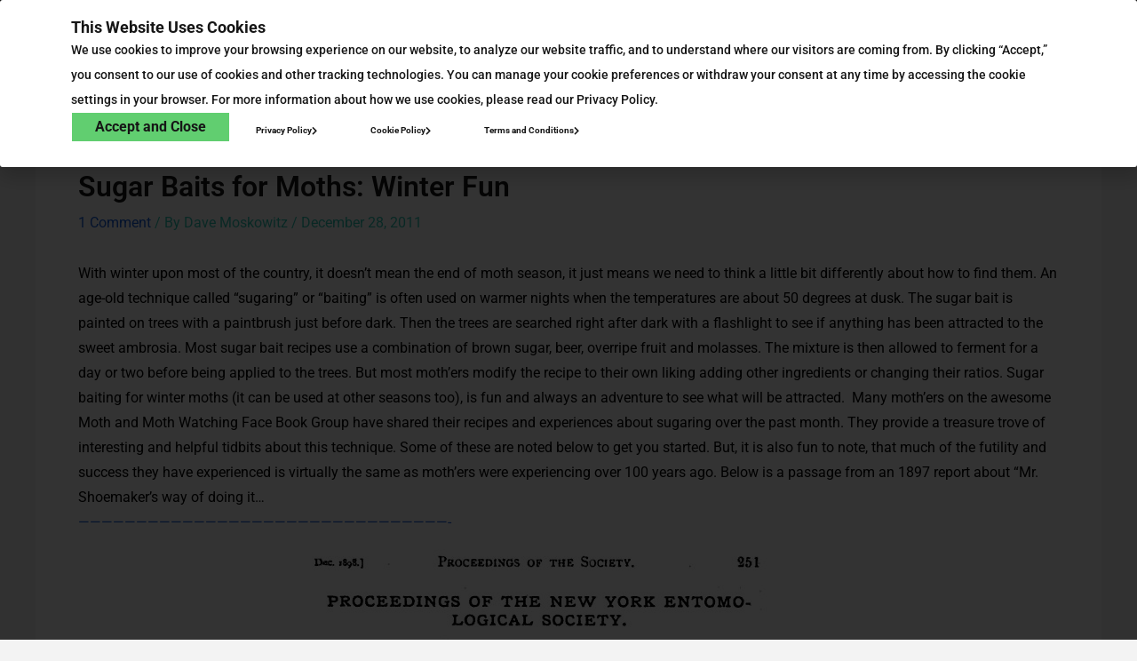

--- FILE ---
content_type: text/html; charset=UTF-8
request_url: https://nationalmothweek.org/2011/12/28/sugar-baits-for-moths-winter-fun/
body_size: 44721
content:
<!DOCTYPE html>
<html lang="en-US">
<head>
<meta charset="UTF-8">
<meta name="viewport" content="width=device-width, initial-scale=1">
<link rel="profile" href="https://gmpg.org/xfn/11"> 
<title>Sugar Baits for Moths: Winter Fun &#8211; National Moth Week</title>
<meta name='robots' content='max-image-preview:large' />
<style>img:is([sizes="auto" i], [sizes^="auto," i]) { contain-intrinsic-size: 3000px 1500px }</style>
<link rel="dns-prefetch" href="//connect.facebook.net">
<link rel='dns-prefetch' href='//secure.gravatar.com' />
<link rel='dns-prefetch' href='//connect.facebook.net' />
<link rel='dns-prefetch' href='//stats.wp.com' />
<link rel='dns-prefetch' href='//fonts.googleapis.com' />
<link rel='dns-prefetch' href='//v0.wordpress.com' />
<link rel='dns-prefetch' href='//jetpack.wordpress.com' />
<link rel='dns-prefetch' href='//s0.wp.com' />
<link rel='dns-prefetch' href='//public-api.wordpress.com' />
<link rel='dns-prefetch' href='//0.gravatar.com' />
<link rel='dns-prefetch' href='//1.gravatar.com' />
<link rel='dns-prefetch' href='//2.gravatar.com' />
<link rel="alternate" type="application/rss+xml" title="National Moth Week &raquo; Feed" href="https://nationalmothweek.org/feed/" />
<link rel="alternate" type="application/rss+xml" title="National Moth Week &raquo; Comments Feed" href="https://nationalmothweek.org/comments/feed/" />
<link rel="alternate" type="application/rss+xml" title="National Moth Week &raquo; Sugar Baits for Moths: Winter Fun Comments Feed" href="https://nationalmothweek.org/2011/12/28/sugar-baits-for-moths-winter-fun/feed/" />
<!-- This site uses the Google Analytics by MonsterInsights plugin v9.3.0 - Using Analytics tracking - https://www.monsterinsights.com/ -->
<!-- Note: MonsterInsights is not currently configured on this site. The site owner needs to authenticate with Google Analytics in the MonsterInsights settings panel. -->
<!-- No tracking code set -->
<!-- / Google Analytics by MonsterInsights -->
<script>
window._wpemojiSettings = {"baseUrl":"https:\/\/s.w.org\/images\/core\/emoji\/15.1.0\/72x72\/","ext":".png","svgUrl":"https:\/\/s.w.org\/images\/core\/emoji\/15.1.0\/svg\/","svgExt":".svg","source":{"concatemoji":"https:\/\/nationalmothweek.org\/wp-includes\/js\/wp-emoji-release.min.js?ver=6.8.1"}};
/*! This file is auto-generated */
!function(i,n){var o,s,e;function c(e){try{var t={supportTests:e,timestamp:(new Date).valueOf()};sessionStorage.setItem(o,JSON.stringify(t))}catch(e){}}function p(e,t,n){e.clearRect(0,0,e.canvas.width,e.canvas.height),e.fillText(t,0,0);var t=new Uint32Array(e.getImageData(0,0,e.canvas.width,e.canvas.height).data),r=(e.clearRect(0,0,e.canvas.width,e.canvas.height),e.fillText(n,0,0),new Uint32Array(e.getImageData(0,0,e.canvas.width,e.canvas.height).data));return t.every(function(e,t){return e===r[t]})}function u(e,t,n){switch(t){case"flag":return n(e,"\ud83c\udff3\ufe0f\u200d\u26a7\ufe0f","\ud83c\udff3\ufe0f\u200b\u26a7\ufe0f")?!1:!n(e,"\ud83c\uddfa\ud83c\uddf3","\ud83c\uddfa\u200b\ud83c\uddf3")&&!n(e,"\ud83c\udff4\udb40\udc67\udb40\udc62\udb40\udc65\udb40\udc6e\udb40\udc67\udb40\udc7f","\ud83c\udff4\u200b\udb40\udc67\u200b\udb40\udc62\u200b\udb40\udc65\u200b\udb40\udc6e\u200b\udb40\udc67\u200b\udb40\udc7f");case"emoji":return!n(e,"\ud83d\udc26\u200d\ud83d\udd25","\ud83d\udc26\u200b\ud83d\udd25")}return!1}function f(e,t,n){var r="undefined"!=typeof WorkerGlobalScope&&self instanceof WorkerGlobalScope?new OffscreenCanvas(300,150):i.createElement("canvas"),a=r.getContext("2d",{willReadFrequently:!0}),o=(a.textBaseline="top",a.font="600 32px Arial",{});return e.forEach(function(e){o[e]=t(a,e,n)}),o}function t(e){var t=i.createElement("script");t.src=e,t.defer=!0,i.head.appendChild(t)}"undefined"!=typeof Promise&&(o="wpEmojiSettingsSupports",s=["flag","emoji"],n.supports={everything:!0,everythingExceptFlag:!0},e=new Promise(function(e){i.addEventListener("DOMContentLoaded",e,{once:!0})}),new Promise(function(t){var n=function(){try{var e=JSON.parse(sessionStorage.getItem(o));if("object"==typeof e&&"number"==typeof e.timestamp&&(new Date).valueOf()<e.timestamp+604800&&"object"==typeof e.supportTests)return e.supportTests}catch(e){}return null}();if(!n){if("undefined"!=typeof Worker&&"undefined"!=typeof OffscreenCanvas&&"undefined"!=typeof URL&&URL.createObjectURL&&"undefined"!=typeof Blob)try{var e="postMessage("+f.toString()+"("+[JSON.stringify(s),u.toString(),p.toString()].join(",")+"));",r=new Blob([e],{type:"text/javascript"}),a=new Worker(URL.createObjectURL(r),{name:"wpTestEmojiSupports"});return void(a.onmessage=function(e){c(n=e.data),a.terminate(),t(n)})}catch(e){}c(n=f(s,u,p))}t(n)}).then(function(e){for(var t in e)n.supports[t]=e[t],n.supports.everything=n.supports.everything&&n.supports[t],"flag"!==t&&(n.supports.everythingExceptFlag=n.supports.everythingExceptFlag&&n.supports[t]);n.supports.everythingExceptFlag=n.supports.everythingExceptFlag&&!n.supports.flag,n.DOMReady=!1,n.readyCallback=function(){n.DOMReady=!0}}).then(function(){return e}).then(function(){var e;n.supports.everything||(n.readyCallback(),(e=n.source||{}).concatemoji?t(e.concatemoji):e.wpemoji&&e.twemoji&&(t(e.twemoji),t(e.wpemoji)))}))}((window,document),window._wpemojiSettings);
</script>
<link rel='stylesheet' id='astra-theme-css-css' href='//nationalmothweek.org/wp-content/cache/wpfc-minified/8tqtapyt/7moxc.css' media='all' />
<style id='astra-theme-css-inline-css'>
:root{--ast-container-default-xlg-padding:3em;--ast-container-default-lg-padding:3em;--ast-container-default-slg-padding:2em;--ast-container-default-md-padding:3em;--ast-container-default-sm-padding:3em;--ast-container-default-xs-padding:2.4em;--ast-container-default-xxs-padding:1.8em;--ast-code-block-background:#ECEFF3;--ast-comment-inputs-background:#F9FAFB;}html{font-size:100%;}a{color:var(--ast-global-color-0);}a:hover,a:focus{color:var(--ast-global-color-1);}body,button,input,select,textarea,.ast-button,.ast-custom-button{font-family:'DM Sans',sans-serif;font-weight:400;font-size:16px;font-size:1rem;line-height:1.7em;}blockquote{color:var(--ast-global-color-3);}h1,.entry-content h1,h2,.entry-content h2,h3,.entry-content h3,h4,.entry-content h4,h5,.entry-content h5,h6,.entry-content h6,.site-title,.site-title a{font-family:'DM Sans',sans-serif;font-weight:400;}.site-title{font-size:26px;font-size:1.625rem;display:block;}.site-header .site-description{font-size:15px;font-size:0.9375rem;display:none;}.entry-title{font-size:26px;font-size:1.625rem;}h1,.entry-content h1{font-size:40px;font-size:2.5rem;font-weight:400;font-family:'DM Sans',sans-serif;line-height:1.4em;}h2,.entry-content h2{font-size:32px;font-size:2rem;font-weight:400;font-family:'DM Sans',sans-serif;line-height:1.25em;}h3,.entry-content h3{font-size:26px;font-size:1.625rem;font-weight:400;font-family:'DM Sans',sans-serif;line-height:1.2em;}h4,.entry-content h4{font-size:24px;font-size:1.5rem;line-height:1.2em;font-weight:400;font-family:'DM Sans',sans-serif;}h5,.entry-content h5{font-size:20px;font-size:1.25rem;line-height:1.2em;font-weight:400;font-family:'DM Sans',sans-serif;}h6,.entry-content h6{font-size:16px;font-size:1rem;line-height:1.25em;font-weight:400;font-family:'DM Sans',sans-serif;}::selection{background-color:var(--ast-global-color-0);color:#000000;}body,h1,.entry-title a,.entry-content h1,h2,.entry-content h2,h3,.entry-content h3,h4,.entry-content h4,h5,.entry-content h5,h6,.entry-content h6{color:var(--ast-global-color-3);}.tagcloud a:hover,.tagcloud a:focus,.tagcloud a.current-item{color:#000000;border-color:var(--ast-global-color-0);background-color:var(--ast-global-color-0);}input:focus,input[type="text"]:focus,input[type="email"]:focus,input[type="url"]:focus,input[type="password"]:focus,input[type="reset"]:focus,input[type="search"]:focus,textarea:focus{border-color:var(--ast-global-color-0);}input[type="radio"]:checked,input[type=reset],input[type="checkbox"]:checked,input[type="checkbox"]:hover:checked,input[type="checkbox"]:focus:checked,input[type=range]::-webkit-slider-thumb{border-color:var(--ast-global-color-0);background-color:var(--ast-global-color-0);box-shadow:none;}.site-footer a:hover + .post-count,.site-footer a:focus + .post-count{background:var(--ast-global-color-0);border-color:var(--ast-global-color-0);}.single .nav-links .nav-previous,.single .nav-links .nav-next{color:var(--ast-global-color-0);}.entry-meta,.entry-meta *{line-height:1.45;color:var(--ast-global-color-0);}.entry-meta a:hover,.entry-meta a:hover *,.entry-meta a:focus,.entry-meta a:focus *,.page-links > .page-link,.page-links .page-link:hover,.post-navigation a:hover{color:var(--ast-global-color-1);}#cat option,.secondary .calendar_wrap thead a,.secondary .calendar_wrap thead a:visited{color:var(--ast-global-color-0);}.secondary .calendar_wrap #today,.ast-progress-val span{background:var(--ast-global-color-0);}.secondary a:hover + .post-count,.secondary a:focus + .post-count{background:var(--ast-global-color-0);border-color:var(--ast-global-color-0);}.calendar_wrap #today > a{color:#000000;}.page-links .page-link,.single .post-navigation a{color:var(--ast-global-color-0);}.ast-search-menu-icon .search-form button.search-submit{padding:0 4px;}.ast-search-menu-icon form.search-form{padding-right:0;}.ast-search-menu-icon.slide-search input.search-field{width:0;}.ast-header-search .ast-search-menu-icon.ast-dropdown-active .search-form,.ast-header-search .ast-search-menu-icon.ast-dropdown-active .search-field:focus{border-color:var(--ast-global-color-0);transition:all 0.2s;}.search-form input.search-field:focus{outline:none;}.ast-search-menu-icon .search-form button.search-submit:focus,.ast-theme-transparent-header .ast-header-search .ast-dropdown-active .ast-icon,.ast-theme-transparent-header .ast-inline-search .search-field:focus .ast-icon{color:var(--ast-global-color-1);}.ast-header-search .slide-search .search-form{border:2px solid var(--ast-global-color-0);}.ast-header-search .slide-search .search-field{background-color:#fff;}.ast-archive-title{color:var(--ast-global-color-2);}.widget-title,.widget .wp-block-heading{font-size:22px;font-size:1.375rem;color:var(--ast-global-color-2);}.ast-single-post .entry-content a,.ast-comment-content a:not(.ast-comment-edit-reply-wrap a){text-decoration:underline;}.ast-single-post .wp-block-button .wp-block-button__link,.ast-single-post .elementor-button-wrapper .elementor-button,.ast-single-post .entry-content .uagb-tab a,.ast-single-post .entry-content .uagb-ifb-cta a,.ast-single-post .entry-content .wp-block-uagb-buttons a,.ast-single-post .entry-content .uabb-module-content a,.ast-single-post .entry-content .uagb-post-grid a,.ast-single-post .entry-content .uagb-timeline a,.ast-single-post .entry-content .uagb-toc__wrap a,.ast-single-post .entry-content .uagb-taxomony-box a,.ast-single-post .entry-content .woocommerce a,.entry-content .wp-block-latest-posts > li > a,.ast-single-post .entry-content .wp-block-file__button,li.ast-post-filter-single,.ast-single-post .wp-block-buttons .wp-block-button.is-style-outline .wp-block-button__link{text-decoration:none;}a:focus-visible,.ast-menu-toggle:focus-visible,.site .skip-link:focus-visible,.wp-block-loginout input:focus-visible,.wp-block-search.wp-block-search__button-inside .wp-block-search__inside-wrapper,.ast-header-navigation-arrow:focus-visible,.woocommerce .wc-proceed-to-checkout > .checkout-button:focus-visible,.woocommerce .woocommerce-MyAccount-navigation ul li a:focus-visible,.ast-orders-table__row .ast-orders-table__cell:focus-visible,.woocommerce .woocommerce-order-details .order-again > .button:focus-visible,.woocommerce .woocommerce-message a.button.wc-forward:focus-visible,.woocommerce #minus_qty:focus-visible,.woocommerce #plus_qty:focus-visible,a#ast-apply-coupon:focus-visible,.woocommerce .woocommerce-info a:focus-visible,.woocommerce .astra-shop-summary-wrap a:focus-visible,.woocommerce a.wc-forward:focus-visible,#ast-apply-coupon:focus-visible,.woocommerce-js .woocommerce-mini-cart-item a.remove:focus-visible{outline-style:dotted;outline-color:inherit;outline-width:thin;border-color:transparent;}input:focus,input[type="text"]:focus,input[type="email"]:focus,input[type="url"]:focus,input[type="password"]:focus,input[type="reset"]:focus,input[type="number"]:focus,textarea:focus,.wp-block-search__input:focus,[data-section="section-header-mobile-trigger"] .ast-button-wrap .ast-mobile-menu-trigger-minimal:focus,.ast-mobile-popup-drawer.active .menu-toggle-close:focus,.woocommerce-ordering select.orderby:focus,#ast-scroll-top:focus,#coupon_code:focus,.woocommerce-page #comment:focus,.woocommerce #reviews #respond input#submit:focus,.woocommerce a.add_to_cart_button:focus,.woocommerce .button.single_add_to_cart_button:focus,.woocommerce .woocommerce-cart-form button:focus,.woocommerce .woocommerce-cart-form__cart-item .quantity .qty:focus,.woocommerce .woocommerce-billing-fields .woocommerce-billing-fields__field-wrapper .woocommerce-input-wrapper > .input-text:focus,.woocommerce #order_comments:focus,.woocommerce #place_order:focus,.woocommerce .woocommerce-address-fields .woocommerce-address-fields__field-wrapper .woocommerce-input-wrapper > .input-text:focus,.woocommerce .woocommerce-MyAccount-content form button:focus,.woocommerce .woocommerce-MyAccount-content .woocommerce-EditAccountForm .woocommerce-form-row .woocommerce-Input.input-text:focus,.woocommerce .ast-woocommerce-container .woocommerce-pagination ul.page-numbers li a:focus,body #content .woocommerce form .form-row .select2-container--default .select2-selection--single:focus,#ast-coupon-code:focus,.woocommerce.woocommerce-js .quantity input[type=number]:focus,.woocommerce-js .woocommerce-mini-cart-item .quantity input[type=number]:focus,.woocommerce p#ast-coupon-trigger:focus{border-style:dotted;border-color:inherit;border-width:thin;outline-color:transparent;}.ast-logo-title-inline .site-logo-img{padding-right:1em;}.site-logo-img img{ transition:all 0.2s linear;}.ast-single-post-featured-section + article {margin-top: 2em;}.site-content .ast-single-post-featured-section img {width: 100%;overflow: hidden;object-fit: cover;}.ast-separate-container .site-content .ast-single-post-featured-section + article {margin-top: -80px;z-index: 9;position: relative;border-radius: 4px;}@media (min-width: 922px) {.ast-no-sidebar .site-content .ast-article-image-container--wide {margin-left: -120px;margin-right: -120px;max-width: unset;width: unset;}.ast-left-sidebar .site-content .ast-article-image-container--wide,.ast-right-sidebar .site-content .ast-article-image-container--wide {margin-left: -10px;margin-right: -10px;}.site-content .ast-article-image-container--full {margin-left: calc( -50vw + 50%);margin-right: calc( -50vw + 50%);max-width: 100vw;width: 100vw;}.ast-left-sidebar .site-content .ast-article-image-container--full,.ast-right-sidebar .site-content .ast-article-image-container--full {margin-left: -10px;margin-right: -10px;max-width: inherit;width: auto;}}@media (max-width:921px){#ast-desktop-header{display:none;}}@media (min-width:922px){#ast-mobile-header{display:none;}}.wp-block-buttons.aligncenter{justify-content:center;}@media (max-width:921px){.ast-theme-transparent-header #primary,.ast-theme-transparent-header #secondary{padding:0;}}@media (max-width:921px){.ast-plain-container.ast-no-sidebar #primary{padding:0;}}.ast-plain-container.ast-no-sidebar #primary{margin-top:0;margin-bottom:0;}@media (min-width:1200px){.ast-plain-container.ast-no-sidebar #primary{margin-top:60px;margin-bottom:60px;}}.wp-block-button.is-style-outline .wp-block-button__link{border-color:var(--ast-global-color-0);}div.wp-block-button.is-style-outline > .wp-block-button__link:not(.has-text-color),div.wp-block-button.wp-block-button__link.is-style-outline:not(.has-text-color){color:var(--ast-global-color-0);}.wp-block-button.is-style-outline .wp-block-button__link:hover,.wp-block-buttons .wp-block-button.is-style-outline .wp-block-button__link:focus,.wp-block-buttons .wp-block-button.is-style-outline > .wp-block-button__link:not(.has-text-color):hover,.wp-block-buttons .wp-block-button.wp-block-button__link.is-style-outline:not(.has-text-color):hover{color:#ffffff;background-color:var(--ast-global-color-1);border-color:var(--ast-global-color-1);}.post-page-numbers.current .page-link,.ast-pagination .page-numbers.current{color:#000000;border-color:var(--ast-global-color-0);background-color:var(--ast-global-color-0);border-radius:2px;}.wp-block-button.is-style-outline .wp-block-button__link,.ast-outline-button{border-color:var(--ast-global-color-0);font-family:inherit;font-weight:500;font-size:16px;font-size:1rem;line-height:1em;background-color:transparent;}.wp-block-buttons .wp-block-button.is-style-outline > .wp-block-button__link:not(.has-text-color),.wp-block-buttons .wp-block-button.wp-block-button__link.is-style-outline:not(.has-text-color),.ast-outline-button{color:var(--ast-global-color-0);}.wp-block-button.is-style-outline .wp-block-button__link:hover,.wp-block-buttons .wp-block-button.is-style-outline .wp-block-button__link:focus,.wp-block-buttons .wp-block-button.is-style-outline > .wp-block-button__link:not(.has-text-color):hover,.wp-block-buttons .wp-block-button.wp-block-button__link.is-style-outline:not(.has-text-color):hover,.ast-outline-button:hover,.ast-outline-button:focus{color:#ffffff;background-color:var(--ast-global-color-1);border-color:var(--ast-global-color-1);}.entry-content[ast-blocks-layout] > figure{margin-bottom:1em;}h1.widget-title{font-weight:400;}h2.widget-title{font-weight:400;}h3.widget-title{font-weight:400;}#page{display:flex;flex-direction:column;min-height:100vh;}.ast-404-layout-1 h1.page-title{color:var(--ast-global-color-2);}.single .post-navigation a{line-height:1em;height:inherit;}.error-404 .page-sub-title{font-size:1.5rem;font-weight:inherit;}.search .site-content .content-area .search-form{margin-bottom:0;}#page .site-content{flex-grow:1;}.widget{margin-bottom:1.25em;}#secondary li{line-height:1.5em;}#secondary .wp-block-group h2{margin-bottom:0.7em;}#secondary h2{font-size:1.7rem;}.ast-separate-container .ast-article-post,.ast-separate-container .ast-article-single,.ast-separate-container .ast-comment-list li.depth-1,.ast-separate-container .comment-respond{padding:3em;}.ast-separate-container .ast-article-single .ast-article-single{padding:0;}.ast-article-single .wp-block-post-template-is-layout-grid{padding-left:0;}.ast-separate-container .ast-comment-list li.depth-1,.hentry{margin-bottom:2em;}.ast-separate-container .ast-archive-description,.ast-separate-container .ast-author-box{border-bottom:1px solid var(--ast-border-color);}.ast-separate-container .comments-title{padding:2em 2em 0 2em;}.ast-page-builder-template .comment-form-textarea,.ast-comment-formwrap .ast-grid-common-col{padding:0;}.ast-comment-formwrap{padding:0;display:inline-flex;column-gap:20px;width:100%;margin-left:0;margin-right:0;}.comments-area textarea#comment:focus,.comments-area textarea#comment:active,.comments-area .ast-comment-formwrap input[type="text"]:focus,.comments-area .ast-comment-formwrap input[type="text"]:active {box-shadow:none;outline:none;}.archive.ast-page-builder-template .entry-header{margin-top:2em;}.ast-page-builder-template .ast-comment-formwrap{width:100%;}.entry-title{margin-bottom:0.5em;}.ast-archive-description p{font-size:inherit;font-weight:inherit;line-height:inherit;}@media (min-width:921px){.ast-left-sidebar.ast-page-builder-template #secondary,.archive.ast-right-sidebar.ast-page-builder-template .site-main{padding-left:20px;padding-right:20px;}}@media (max-width:544px){.ast-comment-formwrap.ast-row{column-gap:10px;display:inline-block;}#ast-commentform .ast-grid-common-col{position:relative;width:100%;}}@media (min-width:1201px){.ast-separate-container .ast-article-post,.ast-separate-container .ast-article-single,.ast-separate-container .ast-author-box,.ast-separate-container .ast-404-layout-1,.ast-separate-container .no-results{padding:3em;}}@media (max-width:921px){.ast-separate-container #primary,.ast-separate-container #secondary{padding:1.5em 0;}#primary,#secondary{padding:1.5em 0;margin:0;}.ast-left-sidebar #content > .ast-container{display:flex;flex-direction:column-reverse;width:100%;}}@media (min-width:922px){.ast-separate-container.ast-right-sidebar #primary,.ast-separate-container.ast-left-sidebar #primary{border:0;}.search-no-results.ast-separate-container #primary{margin-bottom:4em;}}.elementor-button-wrapper .elementor-button{border-style:solid;text-decoration:none;border-top-width:0;border-right-width:0;border-left-width:0;border-bottom-width:0;}body .elementor-button.elementor-size-sm,body .elementor-button.elementor-size-xs,body .elementor-button.elementor-size-md,body .elementor-button.elementor-size-lg,body .elementor-button.elementor-size-xl,body .elementor-button{padding-top:15px;padding-right:30px;padding-bottom:15px;padding-left:30px;}@media (max-width:921px){.elementor-button-wrapper .elementor-button.elementor-size-sm,.elementor-button-wrapper .elementor-button.elementor-size-xs,.elementor-button-wrapper .elementor-button.elementor-size-md,.elementor-button-wrapper .elementor-button.elementor-size-lg,.elementor-button-wrapper .elementor-button.elementor-size-xl,.elementor-button-wrapper .elementor-button{padding-top:14px;padding-right:28px;padding-bottom:14px;padding-left:28px;}}@media (max-width:544px){.elementor-button-wrapper .elementor-button.elementor-size-sm,.elementor-button-wrapper .elementor-button.elementor-size-xs,.elementor-button-wrapper .elementor-button.elementor-size-md,.elementor-button-wrapper .elementor-button.elementor-size-lg,.elementor-button-wrapper .elementor-button.elementor-size-xl,.elementor-button-wrapper .elementor-button{padding-top:12px;padding-right:24px;padding-bottom:12px;padding-left:24px;}}.elementor-button-wrapper .elementor-button{border-color:var(--ast-global-color-0);background-color:var(--ast-global-color-0);}.elementor-button-wrapper .elementor-button:hover,.elementor-button-wrapper .elementor-button:focus{color:#ffffff;background-color:var(--ast-global-color-1);border-color:var(--ast-global-color-1);}.wp-block-button .wp-block-button__link ,.elementor-button-wrapper .elementor-button{color:#000000;}.elementor-button-wrapper .elementor-button{font-weight:500;font-size:16px;font-size:1rem;line-height:1em;}body .elementor-button.elementor-size-sm,body .elementor-button.elementor-size-xs,body .elementor-button.elementor-size-md,body .elementor-button.elementor-size-lg,body .elementor-button.elementor-size-xl,body .elementor-button{font-size:16px;font-size:1rem;}.wp-block-button .wp-block-button__link:hover,.wp-block-button .wp-block-button__link:focus{color:#ffffff;background-color:var(--ast-global-color-1);border-color:var(--ast-global-color-1);}.elementor-widget-heading h1.elementor-heading-title{line-height:1.4em;}.elementor-widget-heading h2.elementor-heading-title{line-height:1.25em;}.elementor-widget-heading h3.elementor-heading-title{line-height:1.2em;}.elementor-widget-heading h4.elementor-heading-title{line-height:1.2em;}.elementor-widget-heading h5.elementor-heading-title{line-height:1.2em;}.elementor-widget-heading h6.elementor-heading-title{line-height:1.25em;}.wp-block-button .wp-block-button__link,.wp-block-search .wp-block-search__button,body .wp-block-file .wp-block-file__button{border-color:var(--ast-global-color-0);background-color:var(--ast-global-color-0);color:#000000;font-family:inherit;font-weight:500;line-height:1em;font-size:16px;font-size:1rem;padding-top:15px;padding-right:30px;padding-bottom:15px;padding-left:30px;}@media (max-width:921px){.wp-block-button .wp-block-button__link,.wp-block-search .wp-block-search__button,body .wp-block-file .wp-block-file__button{padding-top:14px;padding-right:28px;padding-bottom:14px;padding-left:28px;}}@media (max-width:544px){.wp-block-button .wp-block-button__link,.wp-block-search .wp-block-search__button,body .wp-block-file .wp-block-file__button{padding-top:12px;padding-right:24px;padding-bottom:12px;padding-left:24px;}}.menu-toggle,button,.ast-button,.ast-custom-button,.button,input#submit,input[type="button"],input[type="submit"],input[type="reset"],#comments .submit,.search .search-submit,form[CLASS*="wp-block-search__"].wp-block-search .wp-block-search__inside-wrapper .wp-block-search__button,body .wp-block-file .wp-block-file__button,.search .search-submit,.woocommerce-js a.button,.woocommerce button.button,.woocommerce .woocommerce-message a.button,.woocommerce #respond input#submit.alt,.woocommerce input.button.alt,.woocommerce input.button,.woocommerce input.button:disabled,.woocommerce input.button:disabled[disabled],.woocommerce input.button:disabled:hover,.woocommerce input.button:disabled[disabled]:hover,.woocommerce #respond input#submit,.woocommerce button.button.alt.disabled,.wc-block-grid__products .wc-block-grid__product .wp-block-button__link,.wc-block-grid__product-onsale,[CLASS*="wc-block"] button,.woocommerce-js .astra-cart-drawer .astra-cart-drawer-content .woocommerce-mini-cart__buttons .button:not(.checkout):not(.ast-continue-shopping),.woocommerce-js .astra-cart-drawer .astra-cart-drawer-content .woocommerce-mini-cart__buttons a.checkout,.woocommerce button.button.alt.disabled.wc-variation-selection-needed{border-style:solid;border-top-width:0;border-right-width:0;border-left-width:0;border-bottom-width:0;color:#000000;border-color:var(--ast-global-color-0);background-color:var(--ast-global-color-0);padding-top:15px;padding-right:30px;padding-bottom:15px;padding-left:30px;font-family:inherit;font-weight:500;font-size:16px;font-size:1rem;line-height:1em;}button:focus,.menu-toggle:hover,button:hover,.ast-button:hover,.ast-custom-button:hover .button:hover,.ast-custom-button:hover ,input[type=reset]:hover,input[type=reset]:focus,input#submit:hover,input#submit:focus,input[type="button"]:hover,input[type="button"]:focus,input[type="submit"]:hover,input[type="submit"]:focus,form[CLASS*="wp-block-search__"].wp-block-search .wp-block-search__inside-wrapper .wp-block-search__button:hover,form[CLASS*="wp-block-search__"].wp-block-search .wp-block-search__inside-wrapper .wp-block-search__button:focus,body .wp-block-file .wp-block-file__button:hover,body .wp-block-file .wp-block-file__button:focus,.woocommerce-js a.button:hover,.woocommerce button.button:hover,.woocommerce .woocommerce-message a.button:hover,.woocommerce #respond input#submit:hover,.woocommerce #respond input#submit.alt:hover,.woocommerce input.button.alt:hover,.woocommerce input.button:hover,.woocommerce button.button.alt.disabled:hover,.wc-block-grid__products .wc-block-grid__product .wp-block-button__link:hover,[CLASS*="wc-block"] button:hover,.woocommerce-js .astra-cart-drawer .astra-cart-drawer-content .woocommerce-mini-cart__buttons .button:not(.checkout):not(.ast-continue-shopping):hover,.woocommerce-js .astra-cart-drawer .astra-cart-drawer-content .woocommerce-mini-cart__buttons a.checkout:hover,.woocommerce button.button.alt.disabled.wc-variation-selection-needed:hover{color:#ffffff;background-color:var(--ast-global-color-1);border-color:var(--ast-global-color-1);}form[CLASS*="wp-block-search__"].wp-block-search .wp-block-search__inside-wrapper .wp-block-search__button.has-icon{padding-top:calc(15px - 3px);padding-right:calc(30px - 3px);padding-bottom:calc(15px - 3px);padding-left:calc(30px - 3px);}@media (max-width:921px){.menu-toggle,button,.ast-button,.ast-custom-button,.button,input#submit,input[type="button"],input[type="submit"],input[type="reset"],#comments .submit,.search .search-submit,form[CLASS*="wp-block-search__"].wp-block-search .wp-block-search__inside-wrapper .wp-block-search__button,body .wp-block-file .wp-block-file__button,.search .search-submit,.woocommerce-js a.button,.woocommerce button.button,.woocommerce .woocommerce-message a.button,.woocommerce #respond input#submit.alt,.woocommerce input.button.alt,.woocommerce input.button,.woocommerce input.button:disabled,.woocommerce input.button:disabled[disabled],.woocommerce input.button:disabled:hover,.woocommerce input.button:disabled[disabled]:hover,.woocommerce #respond input#submit,.woocommerce button.button.alt.disabled,.wc-block-grid__products .wc-block-grid__product .wp-block-button__link,.wc-block-grid__product-onsale,[CLASS*="wc-block"] button,.woocommerce-js .astra-cart-drawer .astra-cart-drawer-content .woocommerce-mini-cart__buttons .button:not(.checkout):not(.ast-continue-shopping),.woocommerce-js .astra-cart-drawer .astra-cart-drawer-content .woocommerce-mini-cart__buttons a.checkout,.woocommerce button.button.alt.disabled.wc-variation-selection-needed{padding-top:14px;padding-right:28px;padding-bottom:14px;padding-left:28px;}}@media (max-width:544px){.menu-toggle,button,.ast-button,.ast-custom-button,.button,input#submit,input[type="button"],input[type="submit"],input[type="reset"],#comments .submit,.search .search-submit,form[CLASS*="wp-block-search__"].wp-block-search .wp-block-search__inside-wrapper .wp-block-search__button,body .wp-block-file .wp-block-file__button,.search .search-submit,.woocommerce-js a.button,.woocommerce button.button,.woocommerce .woocommerce-message a.button,.woocommerce #respond input#submit.alt,.woocommerce input.button.alt,.woocommerce input.button,.woocommerce input.button:disabled,.woocommerce input.button:disabled[disabled],.woocommerce input.button:disabled:hover,.woocommerce input.button:disabled[disabled]:hover,.woocommerce #respond input#submit,.woocommerce button.button.alt.disabled,.wc-block-grid__products .wc-block-grid__product .wp-block-button__link,.wc-block-grid__product-onsale,[CLASS*="wc-block"] button,.woocommerce-js .astra-cart-drawer .astra-cart-drawer-content .woocommerce-mini-cart__buttons .button:not(.checkout):not(.ast-continue-shopping),.woocommerce-js .astra-cart-drawer .astra-cart-drawer-content .woocommerce-mini-cart__buttons a.checkout,.woocommerce button.button.alt.disabled.wc-variation-selection-needed{padding-top:12px;padding-right:24px;padding-bottom:12px;padding-left:24px;}}@media (max-width:921px){.ast-mobile-header-stack .main-header-bar .ast-search-menu-icon{display:inline-block;}.ast-header-break-point.ast-header-custom-item-outside .ast-mobile-header-stack .main-header-bar .ast-search-icon{margin:0;}.ast-comment-avatar-wrap img{max-width:2.5em;}.ast-separate-container .ast-comment-list li.depth-1{padding:1.5em 2.14em;}.ast-separate-container .comment-respond{padding:2em 2.14em;}.ast-comment-meta{padding:0 1.8888em 1.3333em;}}@media (min-width:544px){.ast-container{max-width:100%;}}@media (max-width:544px){.ast-separate-container .ast-article-post,.ast-separate-container .ast-article-single,.ast-separate-container .comments-title,.ast-separate-container .ast-archive-description{padding:1.5em 1em;}.ast-separate-container #content .ast-container{padding-left:0.54em;padding-right:0.54em;}.ast-separate-container .ast-comment-list li.depth-1{padding:1.5em 1em;margin-bottom:1.5em;}.ast-separate-container .ast-comment-list .bypostauthor{padding:.5em;}.ast-search-menu-icon.ast-dropdown-active .search-field{width:170px;}}.ast-separate-container{background-color:var(--ast-global-color-4);;}@media (max-width:921px){.site-title{display:block;}.site-header .site-description{display:none;}.entry-title{font-size:30px;}h1,.entry-content h1{font-size:30px;}h2,.entry-content h2{font-size:25px;}h3,.entry-content h3{font-size:20px;}}@media (max-width:544px){.site-title{display:block;}.site-header .site-description{display:none;}.entry-title{font-size:30px;}h1,.entry-content h1{font-size:30px;}h2,.entry-content h2{font-size:25px;}h3,.entry-content h3{font-size:20px;}}@media (max-width:921px){html{font-size:91.2%;}}@media (max-width:544px){html{font-size:91.2%;}}@media (min-width:922px){.ast-container{max-width:1240px;}}@media (min-width:922px){.site-content .ast-container{display:flex;}}@media (max-width:921px){.site-content .ast-container{flex-direction:column;}}@media (min-width:922px){.main-header-menu .sub-menu .menu-item.ast-left-align-sub-menu:hover > .sub-menu,.main-header-menu .sub-menu .menu-item.ast-left-align-sub-menu.focus > .sub-menu{margin-left:-0px;}}.entry-content li > p{margin-bottom:0;}blockquote,cite {font-style: initial;}.wp-block-file {display: flex;align-items: center;flex-wrap: wrap;justify-content: space-between;}.wp-block-pullquote {border: none;}.wp-block-pullquote blockquote::before {content: "\201D";font-family: "Helvetica",sans-serif;display: flex;transform: rotate( 180deg );font-size: 6rem;font-style: normal;line-height: 1;font-weight: bold;align-items: center;justify-content: center;}.has-text-align-right > blockquote::before {justify-content: flex-start;}.has-text-align-left > blockquote::before {justify-content: flex-end;}figure.wp-block-pullquote.is-style-solid-color blockquote {max-width: 100%;text-align: inherit;}html body {--wp--custom--ast-default-block-top-padding: 3em;--wp--custom--ast-default-block-right-padding: 3em;--wp--custom--ast-default-block-bottom-padding: 3em;--wp--custom--ast-default-block-left-padding: 3em;--wp--custom--ast-container-width: 1200px;--wp--custom--ast-content-width-size: 1200px;--wp--custom--ast-wide-width-size: calc(1200px + var(--wp--custom--ast-default-block-left-padding) + var(--wp--custom--ast-default-block-right-padding));}.ast-narrow-container {--wp--custom--ast-content-width-size: 750px;--wp--custom--ast-wide-width-size: 750px;}@media(max-width: 921px) {html body {--wp--custom--ast-default-block-top-padding: 3em;--wp--custom--ast-default-block-right-padding: 2em;--wp--custom--ast-default-block-bottom-padding: 3em;--wp--custom--ast-default-block-left-padding: 2em;}}@media(max-width: 544px) {html body {--wp--custom--ast-default-block-top-padding: 3em;--wp--custom--ast-default-block-right-padding: 1.5em;--wp--custom--ast-default-block-bottom-padding: 3em;--wp--custom--ast-default-block-left-padding: 1.5em;}}.entry-content > .wp-block-group,.entry-content > .wp-block-cover,.entry-content > .wp-block-columns {padding-top: var(--wp--custom--ast-default-block-top-padding);padding-right: var(--wp--custom--ast-default-block-right-padding);padding-bottom: var(--wp--custom--ast-default-block-bottom-padding);padding-left: var(--wp--custom--ast-default-block-left-padding);}.ast-plain-container.ast-no-sidebar .entry-content > .alignfull,.ast-page-builder-template .ast-no-sidebar .entry-content > .alignfull {margin-left: calc( -50vw + 50%);margin-right: calc( -50vw + 50%);max-width: 100vw;width: 100vw;}.ast-plain-container.ast-no-sidebar .entry-content .alignfull .alignfull,.ast-page-builder-template.ast-no-sidebar .entry-content .alignfull .alignfull,.ast-plain-container.ast-no-sidebar .entry-content .alignfull .alignwide,.ast-page-builder-template.ast-no-sidebar .entry-content .alignfull .alignwide,.ast-plain-container.ast-no-sidebar .entry-content .alignwide .alignfull,.ast-page-builder-template.ast-no-sidebar .entry-content .alignwide .alignfull,.ast-plain-container.ast-no-sidebar .entry-content .alignwide .alignwide,.ast-page-builder-template.ast-no-sidebar .entry-content .alignwide .alignwide,.ast-plain-container.ast-no-sidebar .entry-content .wp-block-column .alignfull,.ast-page-builder-template.ast-no-sidebar .entry-content .wp-block-column .alignfull,.ast-plain-container.ast-no-sidebar .entry-content .wp-block-column .alignwide,.ast-page-builder-template.ast-no-sidebar .entry-content .wp-block-column .alignwide {margin-left: auto;margin-right: auto;width: 100%;}[ast-blocks-layout] .wp-block-separator:not(.is-style-dots) {height: 0;}[ast-blocks-layout] .wp-block-separator {margin: 20px auto;}[ast-blocks-layout] .wp-block-separator:not(.is-style-wide):not(.is-style-dots) {max-width: 100px;}[ast-blocks-layout] .wp-block-separator.has-background {padding: 0;}.entry-content[ast-blocks-layout] > * {max-width: var(--wp--custom--ast-content-width-size);margin-left: auto;margin-right: auto;}.entry-content[ast-blocks-layout] > .alignwide {max-width: var(--wp--custom--ast-wide-width-size);}.entry-content[ast-blocks-layout] .alignfull {max-width: none;}.entry-content .wp-block-columns {margin-bottom: 0;}blockquote {margin: 1.5em;border: none;}.wp-block-quote:not(.has-text-align-right):not(.has-text-align-center) {border-left: 5px solid rgba(0,0,0,0.05);}.has-text-align-right > blockquote,blockquote.has-text-align-right {border-right: 5px solid rgba(0,0,0,0.05);}.has-text-align-left > blockquote,blockquote.has-text-align-left {border-left: 5px solid rgba(0,0,0,0.05);}.wp-block-site-tagline,.wp-block-latest-posts .read-more {margin-top: 15px;}.wp-block-loginout p label {display: block;}.wp-block-loginout p:not(.login-remember):not(.login-submit) input {width: 100%;}.wp-block-loginout input:focus {border-color: transparent;}.wp-block-loginout input:focus {outline: thin dotted;}.entry-content .wp-block-media-text .wp-block-media-text__content {padding: 0 0 0 8%;}.entry-content .wp-block-media-text.has-media-on-the-right .wp-block-media-text__content {padding: 0 8% 0 0;}.entry-content .wp-block-media-text.has-background .wp-block-media-text__content {padding: 8%;}.entry-content .wp-block-cover:not([class*="background-color"]) .wp-block-cover__inner-container,.entry-content .wp-block-cover:not([class*="background-color"]) .wp-block-cover-image-text,.entry-content .wp-block-cover:not([class*="background-color"]) .wp-block-cover-text,.entry-content .wp-block-cover-image:not([class*="background-color"]) .wp-block-cover__inner-container,.entry-content .wp-block-cover-image:not([class*="background-color"]) .wp-block-cover-image-text,.entry-content .wp-block-cover-image:not([class*="background-color"]) .wp-block-cover-text {color: var(--ast-global-color-5);}.wp-block-loginout .login-remember input {width: 1.1rem;height: 1.1rem;margin: 0 5px 4px 0;vertical-align: middle;}.wp-block-latest-posts > li > *:first-child,.wp-block-latest-posts:not(.is-grid) > li:first-child {margin-top: 0;}.wp-block-search__inside-wrapper .wp-block-search__input {padding: 0 10px;color: var(--ast-global-color-3);background: var(--ast-global-color-5);border-color: var(--ast-border-color);}.wp-block-latest-posts .read-more {margin-bottom: 1.5em;}.wp-block-search__no-button .wp-block-search__inside-wrapper .wp-block-search__input {padding-top: 5px;padding-bottom: 5px;}.wp-block-latest-posts .wp-block-latest-posts__post-date,.wp-block-latest-posts .wp-block-latest-posts__post-author {font-size: 1rem;}.wp-block-latest-posts > li > *,.wp-block-latest-posts:not(.is-grid) > li {margin-top: 12px;margin-bottom: 12px;}.ast-page-builder-template .entry-content[ast-blocks-layout] > *,.ast-page-builder-template .entry-content[ast-blocks-layout] > .alignfull > * {max-width: none;}.ast-page-builder-template .entry-content[ast-blocks-layout] > .alignwide > * {max-width: var(--wp--custom--ast-wide-width-size);}.ast-page-builder-template .entry-content[ast-blocks-layout] > .inherit-container-width > *,.ast-page-builder-template .entry-content[ast-blocks-layout] > * > *,.entry-content[ast-blocks-layout] > .wp-block-cover .wp-block-cover__inner-container {max-width: var(--wp--custom--ast-content-width-size);margin-left: auto;margin-right: auto;}.entry-content[ast-blocks-layout] .wp-block-cover:not(.alignleft):not(.alignright) {width: auto;}@media(max-width: 1200px) {.ast-separate-container .entry-content > .alignfull,.ast-separate-container .entry-content[ast-blocks-layout] > .alignwide,.ast-plain-container .entry-content[ast-blocks-layout] > .alignwide,.ast-plain-container .entry-content .alignfull {margin-left: calc(-1 * min(var(--ast-container-default-xlg-padding),20px)) ;margin-right: calc(-1 * min(var(--ast-container-default-xlg-padding),20px));}}@media(min-width: 1201px) {.ast-separate-container .entry-content > .alignfull {margin-left: calc(-1 * var(--ast-container-default-xlg-padding) );margin-right: calc(-1 * var(--ast-container-default-xlg-padding) );}.ast-separate-container .entry-content[ast-blocks-layout] > .alignwide,.ast-plain-container .entry-content[ast-blocks-layout] > .alignwide {margin-left: calc(-1 * var(--wp--custom--ast-default-block-left-padding) );margin-right: calc(-1 * var(--wp--custom--ast-default-block-right-padding) );}}@media(min-width: 921px) {.ast-separate-container .entry-content .wp-block-group.alignwide:not(.inherit-container-width) > :where(:not(.alignleft):not(.alignright)),.ast-plain-container .entry-content .wp-block-group.alignwide:not(.inherit-container-width) > :where(:not(.alignleft):not(.alignright)) {max-width: calc( var(--wp--custom--ast-content-width-size) + 80px );}.ast-plain-container.ast-right-sidebar .entry-content[ast-blocks-layout] .alignfull,.ast-plain-container.ast-left-sidebar .entry-content[ast-blocks-layout] .alignfull {margin-left: -60px;margin-right: -60px;}}@media(min-width: 544px) {.entry-content > .alignleft {margin-right: 20px;}.entry-content > .alignright {margin-left: 20px;}}@media (max-width:544px){.wp-block-columns .wp-block-column:not(:last-child){margin-bottom:20px;}.wp-block-latest-posts{margin:0;}}@media( max-width: 600px ) {.entry-content .wp-block-media-text .wp-block-media-text__content,.entry-content .wp-block-media-text.has-media-on-the-right .wp-block-media-text__content {padding: 8% 0 0;}.entry-content .wp-block-media-text.has-background .wp-block-media-text__content {padding: 8%;}}.ast-page-builder-template .entry-header {padding-left: 0;}.ast-narrow-container .site-content .wp-block-uagb-image--align-full .wp-block-uagb-image__figure {max-width: 100%;margin-left: auto;margin-right: auto;}.entry-content ul,.entry-content ol {padding: revert;margin: revert;}:root .has-ast-global-color-0-color{color:var(--ast-global-color-0);}:root .has-ast-global-color-0-background-color{background-color:var(--ast-global-color-0);}:root .wp-block-button .has-ast-global-color-0-color{color:var(--ast-global-color-0);}:root .wp-block-button .has-ast-global-color-0-background-color{background-color:var(--ast-global-color-0);}:root .has-ast-global-color-1-color{color:var(--ast-global-color-1);}:root .has-ast-global-color-1-background-color{background-color:var(--ast-global-color-1);}:root .wp-block-button .has-ast-global-color-1-color{color:var(--ast-global-color-1);}:root .wp-block-button .has-ast-global-color-1-background-color{background-color:var(--ast-global-color-1);}:root .has-ast-global-color-2-color{color:var(--ast-global-color-2);}:root .has-ast-global-color-2-background-color{background-color:var(--ast-global-color-2);}:root .wp-block-button .has-ast-global-color-2-color{color:var(--ast-global-color-2);}:root .wp-block-button .has-ast-global-color-2-background-color{background-color:var(--ast-global-color-2);}:root .has-ast-global-color-3-color{color:var(--ast-global-color-3);}:root .has-ast-global-color-3-background-color{background-color:var(--ast-global-color-3);}:root .wp-block-button .has-ast-global-color-3-color{color:var(--ast-global-color-3);}:root .wp-block-button .has-ast-global-color-3-background-color{background-color:var(--ast-global-color-3);}:root .has-ast-global-color-4-color{color:var(--ast-global-color-4);}:root .has-ast-global-color-4-background-color{background-color:var(--ast-global-color-4);}:root .wp-block-button .has-ast-global-color-4-color{color:var(--ast-global-color-4);}:root .wp-block-button .has-ast-global-color-4-background-color{background-color:var(--ast-global-color-4);}:root .has-ast-global-color-5-color{color:var(--ast-global-color-5);}:root .has-ast-global-color-5-background-color{background-color:var(--ast-global-color-5);}:root .wp-block-button .has-ast-global-color-5-color{color:var(--ast-global-color-5);}:root .wp-block-button .has-ast-global-color-5-background-color{background-color:var(--ast-global-color-5);}:root .has-ast-global-color-6-color{color:var(--ast-global-color-6);}:root .has-ast-global-color-6-background-color{background-color:var(--ast-global-color-6);}:root .wp-block-button .has-ast-global-color-6-color{color:var(--ast-global-color-6);}:root .wp-block-button .has-ast-global-color-6-background-color{background-color:var(--ast-global-color-6);}:root .has-ast-global-color-7-color{color:var(--ast-global-color-7);}:root .has-ast-global-color-7-background-color{background-color:var(--ast-global-color-7);}:root .wp-block-button .has-ast-global-color-7-color{color:var(--ast-global-color-7);}:root .wp-block-button .has-ast-global-color-7-background-color{background-color:var(--ast-global-color-7);}:root .has-ast-global-color-8-color{color:var(--ast-global-color-8);}:root .has-ast-global-color-8-background-color{background-color:var(--ast-global-color-8);}:root .wp-block-button .has-ast-global-color-8-color{color:var(--ast-global-color-8);}:root .wp-block-button .has-ast-global-color-8-background-color{background-color:var(--ast-global-color-8);}:root{--ast-global-color-0:#30C7B5;--ast-global-color-1:#00AC97;--ast-global-color-2:#14261C;--ast-global-color-3:#4F5655;--ast-global-color-4:#F3F6F3;--ast-global-color-5:#FFFFFF;--ast-global-color-6:#000000;--ast-global-color-7:#4B4F58;--ast-global-color-8:#F6F7F8;}:root {--ast-border-color : var(--ast-global-color-6);}.ast-single-entry-banner {-js-display: flex;display: flex;flex-direction: column;justify-content: center;text-align: center;position: relative;background: #eeeeee;}.ast-single-entry-banner[data-banner-layout="layout-1"] {max-width: 1200px;background: inherit;padding: 20px 0;}.ast-single-entry-banner[data-banner-width-type="custom"] {margin: 0 auto;width: 100%;}.ast-single-entry-banner + .site-content .entry-header {margin-bottom: 0;}header.entry-header .entry-title{font-weight:600;font-size:32px;font-size:2rem;}header.entry-header > *:not(:last-child){margin-bottom:10px;}header.entry-header .post-thumb-img-content{text-align:center;}header.entry-header .post-thumb img,.ast-single-post-featured-section.post-thumb img{aspect-ratio:16/9;}.ast-archive-entry-banner {-js-display: flex;display: flex;flex-direction: column;justify-content: center;text-align: center;position: relative;background: #eeeeee;}.ast-archive-entry-banner[data-banner-width-type="custom"] {margin: 0 auto;width: 100%;}.ast-archive-entry-banner[data-banner-layout="layout-1"] {background: inherit;padding: 20px 0;text-align: left;}body.archive .ast-archive-description{max-width:1200px;width:100%;text-align:left;padding-top:3em;padding-right:3em;padding-bottom:3em;padding-left:3em;}body.archive .ast-archive-description .ast-archive-title,body.archive .ast-archive-description .ast-archive-title *{font-weight:600;font-size:32px;font-size:2rem;}body.archive .ast-archive-description > *:not(:last-child){margin-bottom:10px;}@media (max-width:921px){body.archive .ast-archive-description{text-align:left;}}@media (max-width:544px){body.archive .ast-archive-description{text-align:left;}}.ast-breadcrumbs .trail-browse,.ast-breadcrumbs .trail-items,.ast-breadcrumbs .trail-items li{display:inline-block;margin:0;padding:0;border:none;background:inherit;text-indent:0;text-decoration:none;}.ast-breadcrumbs .trail-browse{font-size:inherit;font-style:inherit;font-weight:inherit;color:inherit;}.ast-breadcrumbs .trail-items{list-style:none;}.trail-items li::after{padding:0 0.3em;content:"\00bb";}.trail-items li:last-of-type::after{display:none;}h1,.entry-content h1,h2,.entry-content h2,h3,.entry-content h3,h4,.entry-content h4,h5,.entry-content h5,h6,.entry-content h6{color:var(--ast-global-color-2);}.entry-title a{color:var(--ast-global-color-2);}@media (max-width:921px){.ast-builder-grid-row-container.ast-builder-grid-row-tablet-3-firstrow .ast-builder-grid-row > *:first-child,.ast-builder-grid-row-container.ast-builder-grid-row-tablet-3-lastrow .ast-builder-grid-row > *:last-child{grid-column:1 / -1;}}@media (max-width:544px){.ast-builder-grid-row-container.ast-builder-grid-row-mobile-3-firstrow .ast-builder-grid-row > *:first-child,.ast-builder-grid-row-container.ast-builder-grid-row-mobile-3-lastrow .ast-builder-grid-row > *:last-child{grid-column:1 / -1;}}.ast-builder-layout-element[data-section="title_tagline"]{display:flex;}@media (max-width:921px){.ast-header-break-point .ast-builder-layout-element[data-section="title_tagline"]{display:flex;}}@media (max-width:544px){.ast-header-break-point .ast-builder-layout-element[data-section="title_tagline"]{display:flex;}}.ast-builder-menu-1{font-family:inherit;font-weight:inherit;}.ast-builder-menu-1 .menu-item > .menu-link{color:var(--ast-global-color-3);}.ast-builder-menu-1 .menu-item > .ast-menu-toggle{color:var(--ast-global-color-3);}.ast-builder-menu-1 .menu-item:hover > .menu-link,.ast-builder-menu-1 .inline-on-mobile .menu-item:hover > .ast-menu-toggle{color:var(--ast-global-color-1);}.ast-builder-menu-1 .menu-item:hover > .ast-menu-toggle{color:var(--ast-global-color-1);}.ast-builder-menu-1 .menu-item.current-menu-item > .menu-link,.ast-builder-menu-1 .inline-on-mobile .menu-item.current-menu-item > .ast-menu-toggle,.ast-builder-menu-1 .current-menu-ancestor > .menu-link{color:var(--ast-global-color-1);}.ast-builder-menu-1 .menu-item.current-menu-item > .ast-menu-toggle{color:var(--ast-global-color-1);}.ast-builder-menu-1 .sub-menu,.ast-builder-menu-1 .inline-on-mobile .sub-menu{border-top-width:2px;border-bottom-width:0px;border-right-width:0px;border-left-width:0px;border-color:var(--ast-global-color-0);border-style:solid;}.ast-builder-menu-1 .main-header-menu > .menu-item > .sub-menu,.ast-builder-menu-1 .main-header-menu > .menu-item > .astra-full-megamenu-wrapper{margin-top:0px;}.ast-desktop .ast-builder-menu-1 .main-header-menu > .menu-item > .sub-menu:before,.ast-desktop .ast-builder-menu-1 .main-header-menu > .menu-item > .astra-full-megamenu-wrapper:before{height:calc( 0px + 5px );}.ast-desktop .ast-builder-menu-1 .menu-item .sub-menu .menu-link{border-style:none;}@media (max-width:921px){.ast-header-break-point .ast-builder-menu-1 .menu-item.menu-item-has-children > .ast-menu-toggle{top:0;}.ast-builder-menu-1 .inline-on-mobile .menu-item.menu-item-has-children > .ast-menu-toggle{right:-15px;}.ast-builder-menu-1 .menu-item-has-children > .menu-link:after{content:unset;}.ast-builder-menu-1 .main-header-menu > .menu-item > .sub-menu,.ast-builder-menu-1 .main-header-menu > .menu-item > .astra-full-megamenu-wrapper{margin-top:0;}}@media (max-width:544px){.ast-header-break-point .ast-builder-menu-1 .menu-item.menu-item-has-children > .ast-menu-toggle{top:0;}.ast-builder-menu-1 .main-header-menu > .menu-item > .sub-menu,.ast-builder-menu-1 .main-header-menu > .menu-item > .astra-full-megamenu-wrapper{margin-top:0;}}.ast-builder-menu-1{display:flex;}@media (max-width:921px){.ast-header-break-point .ast-builder-menu-1{display:flex;}}@media (max-width:544px){.ast-header-break-point .ast-builder-menu-1{display:flex;}}.site-below-footer-wrap{padding-top:20px;padding-bottom:20px;}.site-below-footer-wrap[data-section="section-below-footer-builder"]{background-color:var(--ast-global-color-5);;min-height:60px;border-style:solid;border-width:0px;border-top-width:1px;border-top-color:var(--ast-global-color-6);}.site-below-footer-wrap[data-section="section-below-footer-builder"] .ast-builder-grid-row{max-width:1200px;min-height:60px;margin-left:auto;margin-right:auto;}.site-below-footer-wrap[data-section="section-below-footer-builder"] .ast-builder-grid-row,.site-below-footer-wrap[data-section="section-below-footer-builder"] .site-footer-section{align-items:center;}.site-below-footer-wrap[data-section="section-below-footer-builder"].ast-footer-row-inline .site-footer-section{display:flex;margin-bottom:0;}.ast-builder-grid-row-full .ast-builder-grid-row{grid-template-columns:1fr;}@media (max-width:921px){.site-below-footer-wrap[data-section="section-below-footer-builder"].ast-footer-row-tablet-inline .site-footer-section{display:flex;margin-bottom:0;}.site-below-footer-wrap[data-section="section-below-footer-builder"].ast-footer-row-tablet-stack .site-footer-section{display:block;margin-bottom:10px;}.ast-builder-grid-row-container.ast-builder-grid-row-tablet-full .ast-builder-grid-row{grid-template-columns:1fr;}}@media (max-width:544px){.site-below-footer-wrap[data-section="section-below-footer-builder"].ast-footer-row-mobile-inline .site-footer-section{display:flex;margin-bottom:0;}.site-below-footer-wrap[data-section="section-below-footer-builder"].ast-footer-row-mobile-stack .site-footer-section{display:block;margin-bottom:10px;}.ast-builder-grid-row-container.ast-builder-grid-row-mobile-full .ast-builder-grid-row{grid-template-columns:1fr;}}.site-below-footer-wrap[data-section="section-below-footer-builder"]{display:grid;}@media (max-width:921px){.ast-header-break-point .site-below-footer-wrap[data-section="section-below-footer-builder"]{display:grid;}}@media (max-width:544px){.ast-header-break-point .site-below-footer-wrap[data-section="section-below-footer-builder"]{display:grid;}}.ast-footer-copyright{text-align:center;}.ast-footer-copyright {color:var(--ast-global-color-3);}@media (max-width:921px){.ast-footer-copyright{text-align:center;}}@media (max-width:544px){.ast-footer-copyright{text-align:center;}}.ast-footer-copyright {font-size:16px;font-size:1rem;}.ast-footer-copyright.ast-builder-layout-element{display:flex;}@media (max-width:921px){.ast-header-break-point .ast-footer-copyright.ast-builder-layout-element{display:flex;}}@media (max-width:544px){.ast-header-break-point .ast-footer-copyright.ast-builder-layout-element{display:flex;}}.footer-widget-area.widget-area.site-footer-focus-item{width:auto;}.elementor-template-full-width .ast-container{display:block;}.elementor-screen-only,.screen-reader-text,.screen-reader-text span,.ui-helper-hidden-accessible{top:0 !important;}@media (max-width:544px){.elementor-element .elementor-wc-products .woocommerce[class*="columns-"] ul.products li.product{width:auto;margin:0;}.elementor-element .woocommerce .woocommerce-result-count{float:none;}}.ast-header-break-point .main-header-bar{border-bottom-width:1px;}@media (min-width:922px){.main-header-bar{border-bottom-width:1px;}}.main-header-menu .menu-item, #astra-footer-menu .menu-item, .main-header-bar .ast-masthead-custom-menu-items{-js-display:flex;display:flex;-webkit-box-pack:center;-webkit-justify-content:center;-moz-box-pack:center;-ms-flex-pack:center;justify-content:center;-webkit-box-orient:vertical;-webkit-box-direction:normal;-webkit-flex-direction:column;-moz-box-orient:vertical;-moz-box-direction:normal;-ms-flex-direction:column;flex-direction:column;}.main-header-menu > .menu-item > .menu-link, #astra-footer-menu > .menu-item > .menu-link{height:100%;-webkit-box-align:center;-webkit-align-items:center;-moz-box-align:center;-ms-flex-align:center;align-items:center;-js-display:flex;display:flex;}.ast-header-break-point .main-navigation ul .menu-item .menu-link .icon-arrow:first-of-type svg{top:.2em;margin-top:0px;margin-left:0px;width:.65em;transform:translate(0, -2px) rotateZ(270deg);}.ast-mobile-popup-content .ast-submenu-expanded > .ast-menu-toggle{transform:rotateX(180deg);overflow-y:auto;}.ast-separate-container .blog-layout-1, .ast-separate-container .blog-layout-2, .ast-separate-container .blog-layout-3{background-color:transparent;background-image:none;}.ast-separate-container .ast-article-post{background-color:var(--ast-global-color-5);;}@media (max-width:921px){.ast-separate-container .ast-article-post{background-color:var(--ast-global-color-5);;}}@media (max-width:544px){.ast-separate-container .ast-article-post{background-color:var(--ast-global-color-5);;}}.ast-separate-container .ast-article-single:not(.ast-related-post), .ast-separate-container .comments-area .comment-respond,.ast-separate-container .comments-area .ast-comment-list li, .woocommerce.ast-separate-container .ast-woocommerce-container, .ast-separate-container .error-404, .ast-separate-container .no-results, .single.ast-separate-container .site-main .ast-author-meta, .ast-separate-container .related-posts-title-wrapper,.ast-separate-container .comments-count-wrapper, .ast-box-layout.ast-plain-container .site-content,.ast-padded-layout.ast-plain-container .site-content, .ast-separate-container .comments-area .comments-title, .ast-separate-container .ast-archive-description{background-color:var(--ast-global-color-5);;}@media (max-width:921px){.ast-separate-container .ast-article-single:not(.ast-related-post), .ast-separate-container .comments-area .comment-respond,.ast-separate-container .comments-area .ast-comment-list li, .woocommerce.ast-separate-container .ast-woocommerce-container, .ast-separate-container .error-404, .ast-separate-container .no-results, .single.ast-separate-container .site-main .ast-author-meta, .ast-separate-container .related-posts-title-wrapper,.ast-separate-container .comments-count-wrapper, .ast-box-layout.ast-plain-container .site-content,.ast-padded-layout.ast-plain-container .site-content, .ast-separate-container .comments-area .comments-title, .ast-separate-container .ast-archive-description{background-color:var(--ast-global-color-5);;}}@media (max-width:544px){.ast-separate-container .ast-article-single:not(.ast-related-post), .ast-separate-container .comments-area .comment-respond,.ast-separate-container .comments-area .ast-comment-list li, .woocommerce.ast-separate-container .ast-woocommerce-container, .ast-separate-container .error-404, .ast-separate-container .no-results, .single.ast-separate-container .site-main .ast-author-meta, .ast-separate-container .related-posts-title-wrapper,.ast-separate-container .comments-count-wrapper, .ast-box-layout.ast-plain-container .site-content,.ast-padded-layout.ast-plain-container .site-content, .ast-separate-container .comments-area .comments-title, .ast-separate-container .ast-archive-description{background-color:var(--ast-global-color-5);;}}.ast-separate-container.ast-two-container #secondary .widget{background-color:var(--ast-global-color-5);;}@media (max-width:921px){.ast-separate-container.ast-two-container #secondary .widget{background-color:var(--ast-global-color-5);;}}@media (max-width:544px){.ast-separate-container.ast-two-container #secondary .widget{background-color:var(--ast-global-color-5);;}}.ast-plain-container, .ast-page-builder-template{background-color:var(--ast-global-color-5);;}@media (max-width:921px){.ast-plain-container, .ast-page-builder-template{background-color:var(--ast-global-color-5);;}}@media (max-width:544px){.ast-plain-container, .ast-page-builder-template{background-color:var(--ast-global-color-5);;}}
#ast-scroll-top {
display: none;
position: fixed;
text-align: center;
cursor: pointer;
z-index: 99;
width: 2.1em;
height: 2.1em;
line-height: 2.1;
color: #ffffff;
border-radius: 2px;
content: "";
outline: inherit;
}
@media (min-width: 769px) {
#ast-scroll-top {
content: "769";
}
}
#ast-scroll-top .ast-icon.icon-arrow svg {
margin-left: 0px;
vertical-align: middle;
transform: translate(0, -20%) rotate(180deg);
width: 1.6em;
}
.ast-scroll-to-top-right {
right: 30px;
bottom: 30px;
}
.ast-scroll-to-top-left {
left: 30px;
bottom: 30px;
}
#ast-scroll-top{background-color:var(--ast-global-color-0);font-size:15px;font-size:0.9375rem;}@media (max-width:921px){#ast-scroll-top .ast-icon.icon-arrow svg{width:1em;}}.ast-mobile-header-content > *,.ast-desktop-header-content > * {padding: 10px 0;height: auto;}.ast-mobile-header-content > *:first-child,.ast-desktop-header-content > *:first-child {padding-top: 10px;}.ast-mobile-header-content > .ast-builder-menu,.ast-desktop-header-content > .ast-builder-menu {padding-top: 0;}.ast-mobile-header-content > *:last-child,.ast-desktop-header-content > *:last-child {padding-bottom: 0;}.ast-mobile-header-content .ast-search-menu-icon.ast-inline-search label,.ast-desktop-header-content .ast-search-menu-icon.ast-inline-search label {width: 100%;}.ast-desktop-header-content .main-header-bar-navigation .ast-submenu-expanded > .ast-menu-toggle::before {transform: rotateX(180deg);}#ast-desktop-header .ast-desktop-header-content,.ast-mobile-header-content .ast-search-icon,.ast-desktop-header-content .ast-search-icon,.ast-mobile-header-wrap .ast-mobile-header-content,.ast-main-header-nav-open.ast-popup-nav-open .ast-mobile-header-wrap .ast-mobile-header-content,.ast-main-header-nav-open.ast-popup-nav-open .ast-desktop-header-content {display: none;}.ast-main-header-nav-open.ast-header-break-point #ast-desktop-header .ast-desktop-header-content,.ast-main-header-nav-open.ast-header-break-point .ast-mobile-header-wrap .ast-mobile-header-content {display: block;}.ast-desktop .ast-desktop-header-content .astra-menu-animation-slide-up > .menu-item > .sub-menu,.ast-desktop .ast-desktop-header-content .astra-menu-animation-slide-up > .menu-item .menu-item > .sub-menu,.ast-desktop .ast-desktop-header-content .astra-menu-animation-slide-down > .menu-item > .sub-menu,.ast-desktop .ast-desktop-header-content .astra-menu-animation-slide-down > .menu-item .menu-item > .sub-menu,.ast-desktop .ast-desktop-header-content .astra-menu-animation-fade > .menu-item > .sub-menu,.ast-desktop .ast-desktop-header-content .astra-menu-animation-fade > .menu-item .menu-item > .sub-menu {opacity: 1;visibility: visible;}.ast-hfb-header.ast-default-menu-enable.ast-header-break-point .ast-mobile-header-wrap .ast-mobile-header-content .main-header-bar-navigation {width: unset;margin: unset;}.ast-mobile-header-content.content-align-flex-end .main-header-bar-navigation .menu-item-has-children > .ast-menu-toggle,.ast-desktop-header-content.content-align-flex-end .main-header-bar-navigation .menu-item-has-children > .ast-menu-toggle {left: calc( 20px - 0.907em);right: auto;}.ast-mobile-header-content .ast-search-menu-icon,.ast-mobile-header-content .ast-search-menu-icon.slide-search,.ast-desktop-header-content .ast-search-menu-icon,.ast-desktop-header-content .ast-search-menu-icon.slide-search {width: 100%;position: relative;display: block;right: auto;transform: none;}.ast-mobile-header-content .ast-search-menu-icon.slide-search .search-form,.ast-mobile-header-content .ast-search-menu-icon .search-form,.ast-desktop-header-content .ast-search-menu-icon.slide-search .search-form,.ast-desktop-header-content .ast-search-menu-icon .search-form {right: 0;visibility: visible;opacity: 1;position: relative;top: auto;transform: none;padding: 0;display: block;overflow: hidden;}.ast-mobile-header-content .ast-search-menu-icon.ast-inline-search .search-field,.ast-mobile-header-content .ast-search-menu-icon .search-field,.ast-desktop-header-content .ast-search-menu-icon.ast-inline-search .search-field,.ast-desktop-header-content .ast-search-menu-icon .search-field {width: 100%;padding-right: 5.5em;}.ast-mobile-header-content .ast-search-menu-icon .search-submit,.ast-desktop-header-content .ast-search-menu-icon .search-submit {display: block;position: absolute;height: 100%;top: 0;right: 0;padding: 0 1em;border-radius: 0;}.ast-hfb-header.ast-default-menu-enable.ast-header-break-point .ast-mobile-header-wrap .ast-mobile-header-content .main-header-bar-navigation ul .sub-menu .menu-link {padding-left: 30px;}.ast-hfb-header.ast-default-menu-enable.ast-header-break-point .ast-mobile-header-wrap .ast-mobile-header-content .main-header-bar-navigation .sub-menu .menu-item .menu-item .menu-link {padding-left: 40px;}.ast-mobile-popup-drawer.active .ast-mobile-popup-inner{background-color:#ffffff;;}.ast-mobile-header-wrap .ast-mobile-header-content, .ast-desktop-header-content{background-color:#ffffff;;}.ast-mobile-popup-content > *, .ast-mobile-header-content > *, .ast-desktop-popup-content > *, .ast-desktop-header-content > *{padding-top:0px;padding-bottom:0px;}.content-align-flex-start .ast-builder-layout-element{justify-content:flex-start;}.content-align-flex-start .main-header-menu{text-align:left;}.ast-mobile-popup-drawer.active .menu-toggle-close{color:#3a3a3a;}.ast-mobile-header-wrap .ast-primary-header-bar,.ast-primary-header-bar .site-primary-header-wrap{min-height:80px;}.ast-desktop .ast-primary-header-bar .main-header-menu > .menu-item{line-height:80px;}.ast-header-break-point #masthead .ast-mobile-header-wrap .ast-primary-header-bar,.ast-header-break-point #masthead .ast-mobile-header-wrap .ast-below-header-bar,.ast-header-break-point #masthead .ast-mobile-header-wrap .ast-above-header-bar{padding-left:20px;padding-right:20px;}.ast-header-break-point .ast-primary-header-bar{border-bottom-width:1px;border-bottom-color:#eaeaea;border-bottom-style:solid;}@media (min-width:922px){.ast-primary-header-bar{border-bottom-width:1px;border-bottom-color:#eaeaea;border-bottom-style:solid;}}.ast-primary-header-bar{background-color:#ffffff;;}.ast-primary-header-bar{display:block;}@media (max-width:921px){.ast-header-break-point .ast-primary-header-bar{display:grid;}}@media (max-width:544px){.ast-header-break-point .ast-primary-header-bar{display:grid;}}[data-section="section-header-mobile-trigger"] .ast-button-wrap .ast-mobile-menu-trigger-minimal{color:var(--ast-global-color-0);border:none;background:transparent;}[data-section="section-header-mobile-trigger"] .ast-button-wrap .mobile-menu-toggle-icon .ast-mobile-svg{width:20px;height:20px;fill:var(--ast-global-color-0);}[data-section="section-header-mobile-trigger"] .ast-button-wrap .mobile-menu-wrap .mobile-menu{color:var(--ast-global-color-0);}.ast-builder-menu-mobile .main-navigation .main-header-menu .menu-item > .menu-link{color:var(--ast-global-color-3);}.ast-builder-menu-mobile .main-navigation .main-header-menu .menu-item > .ast-menu-toggle{color:var(--ast-global-color-3);}.ast-builder-menu-mobile .main-navigation .menu-item:hover > .menu-link, .ast-builder-menu-mobile .main-navigation .inline-on-mobile .menu-item:hover > .ast-menu-toggle{color:var(--ast-global-color-1);}.ast-builder-menu-mobile .main-navigation .menu-item:hover > .ast-menu-toggle{color:var(--ast-global-color-1);}.ast-builder-menu-mobile .main-navigation .menu-item.current-menu-item > .menu-link, .ast-builder-menu-mobile .main-navigation .inline-on-mobile .menu-item.current-menu-item > .ast-menu-toggle, .ast-builder-menu-mobile .main-navigation .menu-item.current-menu-ancestor > .menu-link, .ast-builder-menu-mobile .main-navigation .menu-item.current-menu-ancestor > .ast-menu-toggle{color:var(--ast-global-color-1);}.ast-builder-menu-mobile .main-navigation .menu-item.current-menu-item > .ast-menu-toggle{color:var(--ast-global-color-1);}.ast-builder-menu-mobile .main-navigation .menu-item.menu-item-has-children > .ast-menu-toggle{top:0;}.ast-builder-menu-mobile .main-navigation .menu-item-has-children > .menu-link:after{content:unset;}.ast-hfb-header .ast-builder-menu-mobile .main-header-menu, .ast-hfb-header .ast-builder-menu-mobile .main-navigation .menu-item .menu-link, .ast-hfb-header .ast-builder-menu-mobile .main-navigation .menu-item .sub-menu .menu-link{border-style:none;}.ast-builder-menu-mobile .main-navigation .menu-item.menu-item-has-children > .ast-menu-toggle{top:0;}@media (max-width:921px){.ast-builder-menu-mobile .main-navigation .main-header-menu .menu-item > .menu-link{color:var(--ast-global-color-3);}.ast-builder-menu-mobile .main-navigation .menu-item > .ast-menu-toggle{color:var(--ast-global-color-3);}.ast-builder-menu-mobile .main-navigation .menu-item:hover > .menu-link, .ast-builder-menu-mobile .main-navigation .inline-on-mobile .menu-item:hover > .ast-menu-toggle{color:var(--ast-global-color-1);background:var(--ast-global-color-4);}.ast-builder-menu-mobile .main-navigation .menu-item:hover > .ast-menu-toggle{color:var(--ast-global-color-1);}.ast-builder-menu-mobile .main-navigation .menu-item.current-menu-item > .menu-link, .ast-builder-menu-mobile .main-navigation .inline-on-mobile .menu-item.current-menu-item > .ast-menu-toggle, .ast-builder-menu-mobile .main-navigation .menu-item.current-menu-ancestor > .menu-link, .ast-builder-menu-mobile .main-navigation .menu-item.current-menu-ancestor > .ast-menu-toggle{color:var(--ast-global-color-1);background:var(--ast-global-color-4);}.ast-builder-menu-mobile .main-navigation .menu-item.current-menu-item > .ast-menu-toggle{color:var(--ast-global-color-1);}.ast-builder-menu-mobile .main-navigation .menu-item.menu-item-has-children > .ast-menu-toggle{top:0;}.ast-builder-menu-mobile .main-navigation .menu-item-has-children > .menu-link:after{content:unset;}.ast-builder-menu-mobile .main-navigation .main-header-menu, .ast-builder-menu-mobile .main-navigation .main-header-menu .sub-menu{background-color:var(--ast-global-color-5);;}}@media (max-width:544px){.ast-builder-menu-mobile .main-navigation .menu-item.menu-item-has-children > .ast-menu-toggle{top:0;}}.ast-builder-menu-mobile .main-navigation{display:block;}@media (max-width:921px){.ast-header-break-point .ast-builder-menu-mobile .main-navigation{display:block;}}@media (max-width:544px){.ast-header-break-point .ast-builder-menu-mobile .main-navigation{display:block;}}:root{--e-global-color-astglobalcolor0:#30C7B5;--e-global-color-astglobalcolor1:#00AC97;--e-global-color-astglobalcolor2:#14261C;--e-global-color-astglobalcolor3:#4F5655;--e-global-color-astglobalcolor4:#F3F6F3;--e-global-color-astglobalcolor5:#FFFFFF;--e-global-color-astglobalcolor6:#000000;--e-global-color-astglobalcolor7:#4B4F58;--e-global-color-astglobalcolor8:#F6F7F8;}.comment-reply-title{font-size:26px;font-size:1.625rem;}.ast-comment-meta{line-height:1.666666667;color:var(--ast-global-color-0);font-size:13px;font-size:0.8125rem;}.ast-comment-list #cancel-comment-reply-link{font-size:16px;font-size:1rem;}.comments-title {padding: 1em 0 0;}.comments-title {font-weight: normal;word-wrap: break-word;}.ast-comment-list {margin: 0;word-wrap: break-word;padding-bottom: 0;list-style: none;}.ast-comment-list li {list-style: none;}.ast-comment-list .ast-comment-edit-reply-wrap {-js-display: flex;display: flex;justify-content: flex-end;}.ast-comment-list .ast-edit-link {flex: 1;}.ast-comment-list .comment-awaiting-moderation {margin-bottom: 0;}.ast-comment {padding: 0 ;}.ast-comment-info img {border-radius: 50%;}.ast-comment-cite-wrap cite {font-style: normal;}.comment-reply-title {padding-top: 1em;font-weight: normal;line-height: 1.65;}.ast-comment-meta {margin-bottom: 0.5em;}.comments-area {border-top: 1px solid var(--ast-global-color-6);margin-top: 2em;}.comments-area .comment-form-comment {width: 100%;border: none;margin: 0;padding: 0;}.comments-area .comment-notes,.comments-area .comment-textarea,.comments-area .form-allowed-tags {margin-bottom: 1.5em;}.comments-area .form-submit {margin-bottom: 0;}.comments-area textarea#comment,.comments-area .ast-comment-formwrap input[type="text"] {width: 100%;border-radius: 0;vertical-align: middle;margin-bottom: 10px;}.comments-area .no-comments {margin-top: 0.5em;margin-bottom: 0.5em;}.comments-area p.logged-in-as {margin-bottom: 1em;}.ast-separate-container .comments-area {border-top: 0;}.ast-separate-container .ast-comment-list {padding-bottom: 0;}.ast-separate-container .ast-comment-list li {background-color: #fff;}.ast-separate-container .ast-comment-list li.depth-1 .children li {padding-bottom: 0;padding-top: 0;margin-bottom: 0;}.ast-separate-container .ast-comment-list li.depth-1 .ast-comment,.ast-separate-container .ast-comment-list li.depth-2 .ast-comment {border-bottom: 0;}.ast-separate-container .ast-comment-list .comment-respond {padding-top: 0;padding-bottom: 1em;background-color: transparent;}.ast-separate-container .ast-comment-list .pingback p {margin-bottom: 0;}.ast-separate-container .ast-comment-list .bypostauthor {padding: 2em;margin-bottom: 1em;}.ast-separate-container .ast-comment-list .bypostauthor li {background: transparent;margin-bottom: 0;padding: 0 0 0 2em;}.ast-separate-container .comment-reply-title {padding-top: 0;}.comment-content a {word-wrap: break-word;}.comment-form-legend {margin-bottom: unset;padding: 0 0.5em;}.ast-plain-container .ast-comment,.ast-page-builder-template .ast-comment {padding: 2em 0;}.page.ast-page-builder-template .comments-area {margin-top: 2em;}.ast-comment-list .children {margin-left: 2em;}@media (max-width: 992px) {.ast-comment-list .children {margin-left: 1em;}}.ast-comment-list #cancel-comment-reply-link {white-space: nowrap;font-size: 15px;font-size: 1rem;margin-left: 1em;}.ast-comment-info {display: flex;position: relative;}.ast-comment-meta {justify-content: right;padding: 0 3.4em 1.60em;}.ast-comment-time .timendate{margin-right: 0.5em;}.comments-area #wp-comment-cookies-consent {margin-right: 10px;}.ast-page-builder-template .comments-area {padding-left: 20px;padding-right: 20px;margin-top: 0;margin-bottom: 2em;}.ast-separate-container .ast-comment-list .bypostauthor .bypostauthor {background: transparent;margin-bottom: 0;padding-right: 0;padding-bottom: 0;padding-top: 0;}@media (min-width:922px){.ast-separate-container .ast-comment-list li .comment-respond{padding-left:2.66666em;padding-right:2.66666em;}}@media (max-width:544px){.ast-separate-container .ast-comment-list li.depth-1{padding:1.5em 1em;margin-bottom:1.5em;}.ast-separate-container .ast-comment-list .bypostauthor{padding:.5em;}.ast-separate-container .comment-respond{padding:1.5em 1em;}.ast-separate-container .ast-comment-list .bypostauthor li{padding:0 0 0 .5em;}.ast-comment-list .children{margin-left:0.66666em;}}@media (max-width:921px){.ast-comment-avatar-wrap img{max-width:2.5em;}.comments-area{margin-top:1.5em;}.ast-comment-meta{padding:0 1.8888em 1.3333em;}.ast-separate-container .ast-comment-list li.depth-1{padding:1.5em 2.14em;}.ast-separate-container .comment-respond{padding:2em 2.14em;}.ast-comment-avatar-wrap{margin-right:0.5em;}}
</style>
<link rel='stylesheet' id='astra-google-fonts-css' href='https://fonts.googleapis.com/css?family=DM+Sans%3A400%2C%2C700&#038;display=fallback&#038;ver=4.5.1' media='all' />
<style id='wp-emoji-styles-inline-css'>
img.wp-smiley, img.emoji {
display: inline !important;
border: none !important;
box-shadow: none !important;
height: 1em !important;
width: 1em !important;
margin: 0 0.07em !important;
vertical-align: -0.1em !important;
background: none !important;
padding: 0 !important;
}
</style>
<link rel='stylesheet' id='wp-block-library-css' href='//nationalmothweek.org/wp-content/cache/wpfc-minified/fdmrep6/7moxu.css' media='all' />
<link rel='stylesheet' id='mediaelement-css' href='//nationalmothweek.org/wp-content/cache/wpfc-minified/g3amd6hs/7moxc.css' media='all' />
<link rel='stylesheet' id='wp-mediaelement-css' href='//nationalmothweek.org/wp-content/cache/wpfc-minified/l9ql5jg8/7moxc.css' media='all' />
<style id='jetpack-sharing-buttons-style-inline-css'>
.jetpack-sharing-buttons__services-list{display:flex;flex-direction:row;flex-wrap:wrap;gap:0;list-style-type:none;margin:5px;padding:0}.jetpack-sharing-buttons__services-list.has-small-icon-size{font-size:12px}.jetpack-sharing-buttons__services-list.has-normal-icon-size{font-size:16px}.jetpack-sharing-buttons__services-list.has-large-icon-size{font-size:24px}.jetpack-sharing-buttons__services-list.has-huge-icon-size{font-size:36px}@media print{.jetpack-sharing-buttons__services-list{display:none!important}}.editor-styles-wrapper .wp-block-jetpack-sharing-buttons{gap:0;padding-inline-start:0}ul.jetpack-sharing-buttons__services-list.has-background{padding:1.25em 2.375em}
</style>
<style id='global-styles-inline-css'>
:root{--wp--preset--aspect-ratio--square: 1;--wp--preset--aspect-ratio--4-3: 4/3;--wp--preset--aspect-ratio--3-4: 3/4;--wp--preset--aspect-ratio--3-2: 3/2;--wp--preset--aspect-ratio--2-3: 2/3;--wp--preset--aspect-ratio--16-9: 16/9;--wp--preset--aspect-ratio--9-16: 9/16;--wp--preset--color--black: #000000;--wp--preset--color--cyan-bluish-gray: #abb8c3;--wp--preset--color--white: #ffffff;--wp--preset--color--pale-pink: #f78da7;--wp--preset--color--vivid-red: #cf2e2e;--wp--preset--color--luminous-vivid-orange: #ff6900;--wp--preset--color--luminous-vivid-amber: #fcb900;--wp--preset--color--light-green-cyan: #7bdcb5;--wp--preset--color--vivid-green-cyan: #00d084;--wp--preset--color--pale-cyan-blue: #8ed1fc;--wp--preset--color--vivid-cyan-blue: #0693e3;--wp--preset--color--vivid-purple: #9b51e0;--wp--preset--color--ast-global-color-0: var(--ast-global-color-0);--wp--preset--color--ast-global-color-1: var(--ast-global-color-1);--wp--preset--color--ast-global-color-2: var(--ast-global-color-2);--wp--preset--color--ast-global-color-3: var(--ast-global-color-3);--wp--preset--color--ast-global-color-4: var(--ast-global-color-4);--wp--preset--color--ast-global-color-5: var(--ast-global-color-5);--wp--preset--color--ast-global-color-6: var(--ast-global-color-6);--wp--preset--color--ast-global-color-7: var(--ast-global-color-7);--wp--preset--color--ast-global-color-8: var(--ast-global-color-8);--wp--preset--gradient--vivid-cyan-blue-to-vivid-purple: linear-gradient(135deg,rgba(6,147,227,1) 0%,rgb(155,81,224) 100%);--wp--preset--gradient--light-green-cyan-to-vivid-green-cyan: linear-gradient(135deg,rgb(122,220,180) 0%,rgb(0,208,130) 100%);--wp--preset--gradient--luminous-vivid-amber-to-luminous-vivid-orange: linear-gradient(135deg,rgba(252,185,0,1) 0%,rgba(255,105,0,1) 100%);--wp--preset--gradient--luminous-vivid-orange-to-vivid-red: linear-gradient(135deg,rgba(255,105,0,1) 0%,rgb(207,46,46) 100%);--wp--preset--gradient--very-light-gray-to-cyan-bluish-gray: linear-gradient(135deg,rgb(238,238,238) 0%,rgb(169,184,195) 100%);--wp--preset--gradient--cool-to-warm-spectrum: linear-gradient(135deg,rgb(74,234,220) 0%,rgb(151,120,209) 20%,rgb(207,42,186) 40%,rgb(238,44,130) 60%,rgb(251,105,98) 80%,rgb(254,248,76) 100%);--wp--preset--gradient--blush-light-purple: linear-gradient(135deg,rgb(255,206,236) 0%,rgb(152,150,240) 100%);--wp--preset--gradient--blush-bordeaux: linear-gradient(135deg,rgb(254,205,165) 0%,rgb(254,45,45) 50%,rgb(107,0,62) 100%);--wp--preset--gradient--luminous-dusk: linear-gradient(135deg,rgb(255,203,112) 0%,rgb(199,81,192) 50%,rgb(65,88,208) 100%);--wp--preset--gradient--pale-ocean: linear-gradient(135deg,rgb(255,245,203) 0%,rgb(182,227,212) 50%,rgb(51,167,181) 100%);--wp--preset--gradient--electric-grass: linear-gradient(135deg,rgb(202,248,128) 0%,rgb(113,206,126) 100%);--wp--preset--gradient--midnight: linear-gradient(135deg,rgb(2,3,129) 0%,rgb(40,116,252) 100%);--wp--preset--font-size--small: 13px;--wp--preset--font-size--medium: 20px;--wp--preset--font-size--large: 36px;--wp--preset--font-size--x-large: 42px;--wp--preset--spacing--20: 0.44rem;--wp--preset--spacing--30: 0.67rem;--wp--preset--spacing--40: 1rem;--wp--preset--spacing--50: 1.5rem;--wp--preset--spacing--60: 2.25rem;--wp--preset--spacing--70: 3.38rem;--wp--preset--spacing--80: 5.06rem;--wp--preset--shadow--natural: 6px 6px 9px rgba(0, 0, 0, 0.2);--wp--preset--shadow--deep: 12px 12px 50px rgba(0, 0, 0, 0.4);--wp--preset--shadow--sharp: 6px 6px 0px rgba(0, 0, 0, 0.2);--wp--preset--shadow--outlined: 6px 6px 0px -3px rgba(255, 255, 255, 1), 6px 6px rgba(0, 0, 0, 1);--wp--preset--shadow--crisp: 6px 6px 0px rgba(0, 0, 0, 1);}:root { --wp--style--global--content-size: var(--wp--custom--ast-content-width-size);--wp--style--global--wide-size: var(--wp--custom--ast-wide-width-size); }:where(body) { margin: 0; }.wp-site-blocks > .alignleft { float: left; margin-right: 2em; }.wp-site-blocks > .alignright { float: right; margin-left: 2em; }.wp-site-blocks > .aligncenter { justify-content: center; margin-left: auto; margin-right: auto; }:where(.wp-site-blocks) > * { margin-block-start: 24px; margin-block-end: 0; }:where(.wp-site-blocks) > :first-child { margin-block-start: 0; }:where(.wp-site-blocks) > :last-child { margin-block-end: 0; }:root { --wp--style--block-gap: 24px; }:root :where(.is-layout-flow) > :first-child{margin-block-start: 0;}:root :where(.is-layout-flow) > :last-child{margin-block-end: 0;}:root :where(.is-layout-flow) > *{margin-block-start: 24px;margin-block-end: 0;}:root :where(.is-layout-constrained) > :first-child{margin-block-start: 0;}:root :where(.is-layout-constrained) > :last-child{margin-block-end: 0;}:root :where(.is-layout-constrained) > *{margin-block-start: 24px;margin-block-end: 0;}:root :where(.is-layout-flex){gap: 24px;}:root :where(.is-layout-grid){gap: 24px;}.is-layout-flow > .alignleft{float: left;margin-inline-start: 0;margin-inline-end: 2em;}.is-layout-flow > .alignright{float: right;margin-inline-start: 2em;margin-inline-end: 0;}.is-layout-flow > .aligncenter{margin-left: auto !important;margin-right: auto !important;}.is-layout-constrained > .alignleft{float: left;margin-inline-start: 0;margin-inline-end: 2em;}.is-layout-constrained > .alignright{float: right;margin-inline-start: 2em;margin-inline-end: 0;}.is-layout-constrained > .aligncenter{margin-left: auto !important;margin-right: auto !important;}.is-layout-constrained > :where(:not(.alignleft):not(.alignright):not(.alignfull)){max-width: var(--wp--style--global--content-size);margin-left: auto !important;margin-right: auto !important;}.is-layout-constrained > .alignwide{max-width: var(--wp--style--global--wide-size);}body .is-layout-flex{display: flex;}.is-layout-flex{flex-wrap: wrap;align-items: center;}.is-layout-flex > :is(*, div){margin: 0;}body .is-layout-grid{display: grid;}.is-layout-grid > :is(*, div){margin: 0;}body{padding-top: 0px;padding-right: 0px;padding-bottom: 0px;padding-left: 0px;}a:where(:not(.wp-element-button)){text-decoration: none;}:root :where(.wp-element-button, .wp-block-button__link){background-color: #32373c;border-width: 0;color: #fff;font-family: inherit;font-size: inherit;line-height: inherit;padding: calc(0.667em + 2px) calc(1.333em + 2px);text-decoration: none;}.has-black-color{color: var(--wp--preset--color--black) !important;}.has-cyan-bluish-gray-color{color: var(--wp--preset--color--cyan-bluish-gray) !important;}.has-white-color{color: var(--wp--preset--color--white) !important;}.has-pale-pink-color{color: var(--wp--preset--color--pale-pink) !important;}.has-vivid-red-color{color: var(--wp--preset--color--vivid-red) !important;}.has-luminous-vivid-orange-color{color: var(--wp--preset--color--luminous-vivid-orange) !important;}.has-luminous-vivid-amber-color{color: var(--wp--preset--color--luminous-vivid-amber) !important;}.has-light-green-cyan-color{color: var(--wp--preset--color--light-green-cyan) !important;}.has-vivid-green-cyan-color{color: var(--wp--preset--color--vivid-green-cyan) !important;}.has-pale-cyan-blue-color{color: var(--wp--preset--color--pale-cyan-blue) !important;}.has-vivid-cyan-blue-color{color: var(--wp--preset--color--vivid-cyan-blue) !important;}.has-vivid-purple-color{color: var(--wp--preset--color--vivid-purple) !important;}.has-ast-global-color-0-color{color: var(--wp--preset--color--ast-global-color-0) !important;}.has-ast-global-color-1-color{color: var(--wp--preset--color--ast-global-color-1) !important;}.has-ast-global-color-2-color{color: var(--wp--preset--color--ast-global-color-2) !important;}.has-ast-global-color-3-color{color: var(--wp--preset--color--ast-global-color-3) !important;}.has-ast-global-color-4-color{color: var(--wp--preset--color--ast-global-color-4) !important;}.has-ast-global-color-5-color{color: var(--wp--preset--color--ast-global-color-5) !important;}.has-ast-global-color-6-color{color: var(--wp--preset--color--ast-global-color-6) !important;}.has-ast-global-color-7-color{color: var(--wp--preset--color--ast-global-color-7) !important;}.has-ast-global-color-8-color{color: var(--wp--preset--color--ast-global-color-8) !important;}.has-black-background-color{background-color: var(--wp--preset--color--black) !important;}.has-cyan-bluish-gray-background-color{background-color: var(--wp--preset--color--cyan-bluish-gray) !important;}.has-white-background-color{background-color: var(--wp--preset--color--white) !important;}.has-pale-pink-background-color{background-color: var(--wp--preset--color--pale-pink) !important;}.has-vivid-red-background-color{background-color: var(--wp--preset--color--vivid-red) !important;}.has-luminous-vivid-orange-background-color{background-color: var(--wp--preset--color--luminous-vivid-orange) !important;}.has-luminous-vivid-amber-background-color{background-color: var(--wp--preset--color--luminous-vivid-amber) !important;}.has-light-green-cyan-background-color{background-color: var(--wp--preset--color--light-green-cyan) !important;}.has-vivid-green-cyan-background-color{background-color: var(--wp--preset--color--vivid-green-cyan) !important;}.has-pale-cyan-blue-background-color{background-color: var(--wp--preset--color--pale-cyan-blue) !important;}.has-vivid-cyan-blue-background-color{background-color: var(--wp--preset--color--vivid-cyan-blue) !important;}.has-vivid-purple-background-color{background-color: var(--wp--preset--color--vivid-purple) !important;}.has-ast-global-color-0-background-color{background-color: var(--wp--preset--color--ast-global-color-0) !important;}.has-ast-global-color-1-background-color{background-color: var(--wp--preset--color--ast-global-color-1) !important;}.has-ast-global-color-2-background-color{background-color: var(--wp--preset--color--ast-global-color-2) !important;}.has-ast-global-color-3-background-color{background-color: var(--wp--preset--color--ast-global-color-3) !important;}.has-ast-global-color-4-background-color{background-color: var(--wp--preset--color--ast-global-color-4) !important;}.has-ast-global-color-5-background-color{background-color: var(--wp--preset--color--ast-global-color-5) !important;}.has-ast-global-color-6-background-color{background-color: var(--wp--preset--color--ast-global-color-6) !important;}.has-ast-global-color-7-background-color{background-color: var(--wp--preset--color--ast-global-color-7) !important;}.has-ast-global-color-8-background-color{background-color: var(--wp--preset--color--ast-global-color-8) !important;}.has-black-border-color{border-color: var(--wp--preset--color--black) !important;}.has-cyan-bluish-gray-border-color{border-color: var(--wp--preset--color--cyan-bluish-gray) !important;}.has-white-border-color{border-color: var(--wp--preset--color--white) !important;}.has-pale-pink-border-color{border-color: var(--wp--preset--color--pale-pink) !important;}.has-vivid-red-border-color{border-color: var(--wp--preset--color--vivid-red) !important;}.has-luminous-vivid-orange-border-color{border-color: var(--wp--preset--color--luminous-vivid-orange) !important;}.has-luminous-vivid-amber-border-color{border-color: var(--wp--preset--color--luminous-vivid-amber) !important;}.has-light-green-cyan-border-color{border-color: var(--wp--preset--color--light-green-cyan) !important;}.has-vivid-green-cyan-border-color{border-color: var(--wp--preset--color--vivid-green-cyan) !important;}.has-pale-cyan-blue-border-color{border-color: var(--wp--preset--color--pale-cyan-blue) !important;}.has-vivid-cyan-blue-border-color{border-color: var(--wp--preset--color--vivid-cyan-blue) !important;}.has-vivid-purple-border-color{border-color: var(--wp--preset--color--vivid-purple) !important;}.has-ast-global-color-0-border-color{border-color: var(--wp--preset--color--ast-global-color-0) !important;}.has-ast-global-color-1-border-color{border-color: var(--wp--preset--color--ast-global-color-1) !important;}.has-ast-global-color-2-border-color{border-color: var(--wp--preset--color--ast-global-color-2) !important;}.has-ast-global-color-3-border-color{border-color: var(--wp--preset--color--ast-global-color-3) !important;}.has-ast-global-color-4-border-color{border-color: var(--wp--preset--color--ast-global-color-4) !important;}.has-ast-global-color-5-border-color{border-color: var(--wp--preset--color--ast-global-color-5) !important;}.has-ast-global-color-6-border-color{border-color: var(--wp--preset--color--ast-global-color-6) !important;}.has-ast-global-color-7-border-color{border-color: var(--wp--preset--color--ast-global-color-7) !important;}.has-ast-global-color-8-border-color{border-color: var(--wp--preset--color--ast-global-color-8) !important;}.has-vivid-cyan-blue-to-vivid-purple-gradient-background{background: var(--wp--preset--gradient--vivid-cyan-blue-to-vivid-purple) !important;}.has-light-green-cyan-to-vivid-green-cyan-gradient-background{background: var(--wp--preset--gradient--light-green-cyan-to-vivid-green-cyan) !important;}.has-luminous-vivid-amber-to-luminous-vivid-orange-gradient-background{background: var(--wp--preset--gradient--luminous-vivid-amber-to-luminous-vivid-orange) !important;}.has-luminous-vivid-orange-to-vivid-red-gradient-background{background: var(--wp--preset--gradient--luminous-vivid-orange-to-vivid-red) !important;}.has-very-light-gray-to-cyan-bluish-gray-gradient-background{background: var(--wp--preset--gradient--very-light-gray-to-cyan-bluish-gray) !important;}.has-cool-to-warm-spectrum-gradient-background{background: var(--wp--preset--gradient--cool-to-warm-spectrum) !important;}.has-blush-light-purple-gradient-background{background: var(--wp--preset--gradient--blush-light-purple) !important;}.has-blush-bordeaux-gradient-background{background: var(--wp--preset--gradient--blush-bordeaux) !important;}.has-luminous-dusk-gradient-background{background: var(--wp--preset--gradient--luminous-dusk) !important;}.has-pale-ocean-gradient-background{background: var(--wp--preset--gradient--pale-ocean) !important;}.has-electric-grass-gradient-background{background: var(--wp--preset--gradient--electric-grass) !important;}.has-midnight-gradient-background{background: var(--wp--preset--gradient--midnight) !important;}.has-small-font-size{font-size: var(--wp--preset--font-size--small) !important;}.has-medium-font-size{font-size: var(--wp--preset--font-size--medium) !important;}.has-large-font-size{font-size: var(--wp--preset--font-size--large) !important;}.has-x-large-font-size{font-size: var(--wp--preset--font-size--x-large) !important;}
:root :where(.wp-block-pullquote){font-size: 1.5em;line-height: 1.6;}
</style>
<link rel='stylesheet' id='elementor-frontend-css' href='//nationalmothweek.org/wp-content/cache/wpfc-minified/dpy8cz6d/7moxc.css' media='all' />
<style id='elementor-frontend-inline-css'>
.elementor-kit-11489{--e-global-color-primary:#00B3C8;--e-global-color-secondary:#54595F;--e-global-color-text:#161616;--e-global-color-accent:#61CE70;--e-global-color-ca57905:#FADB0A;--e-global-color-10cf8a2:#F3F3F3;--e-global-typography-primary-font-family:"Rozha One";--e-global-typography-primary-font-weight:600;--e-global-typography-primary-text-decoration:none;--e-global-typography-secondary-font-family:"Roboto Slab";--e-global-typography-secondary-font-weight:400;--e-global-typography-text-font-family:"Roboto";--e-global-typography-text-font-weight:400;--e-global-typography-accent-font-family:"Roboto";--e-global-typography-accent-font-weight:500;--e-global-typography-0cd7405-font-family:"Roboto";--e-global-typography-0cd7405-font-size:7px;--e-global-typography-0cd7405-font-weight:700;background-color:#F3F3F3;color:var( --e-global-color-text );font-family:"Roboto", Sans-serif;font-size:16px;font-weight:400;font-style:normal;line-height:28px;--e-page-transition-entrance-animation:e-page-transition-fade-out;--e-page-transition-exit-animation:e-page-transition-fade-in;--e-page-transition-animation-duration:450ms;}.elementor-kit-11489 button,.elementor-kit-11489 input[type="button"],.elementor-kit-11489 input[type="submit"],.elementor-kit-11489 .elementor-button{background-color:#00B3C8;font-family:var( --e-global-typography-0cd7405-font-family ), Sans-serif;font-size:var( --e-global-typography-0cd7405-font-size );font-weight:var( --e-global-typography-0cd7405-font-weight );color:#000000;border-radius:0px 0px 0px 0px;padding:0px 0px 0px 0px;}.elementor-kit-11489 button:hover,.elementor-kit-11489 button:focus,.elementor-kit-11489 input[type="button"]:hover,.elementor-kit-11489 input[type="button"]:focus,.elementor-kit-11489 input[type="submit"]:hover,.elementor-kit-11489 input[type="submit"]:focus,.elementor-kit-11489 .elementor-button:hover,.elementor-kit-11489 .elementor-button:focus{background-color:#0ED5EC;color:var( --e-global-color-astglobalcolor5 );}.elementor-kit-11489 e-page-transition{background-color:#DDDDDD;}.elementor-kit-11489 p{margin-bottom:0px;}.elementor-kit-11489 a{color:#185FDD;font-family:var( --e-global-typography-text-font-family ), Sans-serif;font-weight:var( --e-global-typography-text-font-weight );}.elementor-kit-11489 a:hover{color:#0059F8;}.elementor-kit-11489 h1{color:var( --e-global-color-text );font-family:var( --e-global-typography-text-font-family ), Sans-serif;font-weight:var( --e-global-typography-text-font-weight );}.elementor-kit-11489 h2{color:var( --e-global-color-text );font-family:var( --e-global-typography-text-font-family ), Sans-serif;font-weight:var( --e-global-typography-text-font-weight );}.elementor-kit-11489 h3{color:var( --e-global-color-text );font-family:var( --e-global-typography-secondary-font-family ), Sans-serif;font-weight:var( --e-global-typography-secondary-font-weight );}.elementor-kit-11489 h4{color:var( --e-global-color-text );font-family:var( --e-global-typography-text-font-family ), Sans-serif;font-weight:var( --e-global-typography-text-font-weight );}.elementor-kit-11489 h5{color:var( --e-global-color-text );font-family:var( --e-global-typography-text-font-family ), Sans-serif;font-weight:var( --e-global-typography-text-font-weight );}.elementor-kit-11489 h6{color:var( --e-global-color-text );font-family:var( --e-global-typography-text-font-family ), Sans-serif;font-weight:var( --e-global-typography-text-font-weight );}.elementor-section.elementor-section-boxed > .elementor-container{max-width:1140px;}.e-con{--container-max-width:1140px;}.elementor-widget:not(:last-child){margin-block-end:20px;}.elementor-element{--widgets-spacing:20px 20px;--widgets-spacing-row:20px;--widgets-spacing-column:20px;}{}h1.entry-title{display:var(--page-title-display);}@media(max-width:1024px){.elementor-kit-11489 button,.elementor-kit-11489 input[type="button"],.elementor-kit-11489 input[type="submit"],.elementor-kit-11489 .elementor-button{font-size:var( --e-global-typography-0cd7405-font-size );}.elementor-section.elementor-section-boxed > .elementor-container{max-width:1024px;}.e-con{--container-max-width:1024px;}}@media(max-width:767px){.elementor-kit-11489 button,.elementor-kit-11489 input[type="button"],.elementor-kit-11489 input[type="submit"],.elementor-kit-11489 .elementor-button{font-size:var( --e-global-typography-0cd7405-font-size );}.elementor-section.elementor-section-boxed > .elementor-container{max-width:767px;}.e-con{--container-max-width:767px;}}
.elementor-14258 .elementor-element.elementor-element-437e9ccf{--display:flex;--min-height:11vh;--flex-direction:row;--container-widget-width:calc( ( 1 - var( --container-widget-flex-grow ) ) * 100% );--container-widget-height:100%;--container-widget-flex-grow:1;--container-widget-align-self:stretch;--flex-wrap-mobile:wrap;--justify-content:space-evenly;--align-items:center;--gap:0px 0px;--row-gap:0px;--column-gap:0px;--flex-wrap:nowrap;--margin-top:0px;--margin-bottom:0px;--margin-left:0px;--margin-right:0px;--padding-top:0px;--padding-bottom:0px;--padding-left:0px;--padding-right:0px;--z-index:10;}.elementor-14258 .elementor-element.elementor-element-437e9ccf:not(.elementor-motion-effects-element-type-background), .elementor-14258 .elementor-element.elementor-element-437e9ccf > .elementor-motion-effects-container > .elementor-motion-effects-layer{background-color:#000000;}.elementor-14258 .elementor-element.elementor-element-437e9ccf.e-con{--align-self:center;--order:99999 /* order end hack */;--flex-grow:0;--flex-shrink:0;}.elementor-14258 .elementor-element.elementor-element-a4be030 > .elementor-widget-container{margin:0px 0px 0px 0px;padding:0px 0px 0px 0px;}.elementor-14258 .elementor-element.elementor-element-a4be030.elementor-element{--align-self:center;--order:-99999 /* order start hack */;--flex-grow:0;--flex-shrink:0;}.elementor-14258 .elementor-element.elementor-element-a4be030{text-align:left;}.elementor-14258 .elementor-element.elementor-element-a4be030 img{width:100%;max-width:49%;opacity:1;}.elementor-14258 .elementor-element.elementor-element-d590a29 .elementor-search-form__container{min-height:50px;}.elementor-14258 .elementor-element.elementor-element-d590a29 .elementor-search-form__submit{min-width:50px;}body:not(.rtl) .elementor-14258 .elementor-element.elementor-element-d590a29 .elementor-search-form__icon{padding-left:calc(50px / 3);}body.rtl .elementor-14258 .elementor-element.elementor-element-d590a29 .elementor-search-form__icon{padding-right:calc(50px / 3);}.elementor-14258 .elementor-element.elementor-element-d590a29 .elementor-search-form__input, .elementor-14258 .elementor-element.elementor-element-d590a29.elementor-search-form--button-type-text .elementor-search-form__submit{padding-left:calc(50px / 3);padding-right:calc(50px / 3);}.elementor-14258 .elementor-element.elementor-element-d590a29 .elementor-search-form__icon{--e-search-form-icon-size-minimal:13px;}.elementor-14258 .elementor-element.elementor-element-d590a29 input[type="search"].elementor-search-form__input{font-family:"Roboto", Sans-serif;font-size:10px;font-weight:400;letter-spacing:0.9px;}.elementor-14258 .elementor-element.elementor-element-d590a29 .elementor-search-form__input,
.elementor-14258 .elementor-element.elementor-element-d590a29 .elementor-search-form__icon,
.elementor-14258 .elementor-element.elementor-element-d590a29 .elementor-lightbox .dialog-lightbox-close-button,
.elementor-14258 .elementor-element.elementor-element-d590a29 .elementor-lightbox .dialog-lightbox-close-button:hover,
.elementor-14258 .elementor-element.elementor-element-d590a29.elementor-search-form--skin-full_screen input[type="search"].elementor-search-form__input{color:var( --e-global-color-astglobalcolor5 );fill:var( --e-global-color-astglobalcolor5 );}.elementor-14258 .elementor-element.elementor-element-d590a29:not(.elementor-search-form--skin-full_screen) .elementor-search-form__container{background-color:#4F5655A8;border-radius:200px;}.elementor-14258 .elementor-element.elementor-element-d590a29.elementor-search-form--skin-full_screen input[type="search"].elementor-search-form__input{background-color:#4F5655A8;border-radius:200px;}.elementor-14258 .elementor-element.elementor-element-1a268ba > .elementor-widget-container{margin:0px 0px 0px 0px;}.elementor-14258 .elementor-element.elementor-element-1a268ba .elementor-button-content-wrapper{flex-direction:row-reverse;}.elementor-14258 .elementor-element.elementor-element-1a268ba .elementor-button .elementor-button-content-wrapper{gap:9px;}.elementor-14258 .elementor-element.elementor-element-1a268ba .elementor-button{fill:#000000;color:#000000;padding:11px 30px 11px 30px;}.elementor-14258 .elementor-element.elementor-element-3cb12a94{width:auto;max-width:auto;z-index:0;--e-nav-menu-horizontal-menu-item-margin:calc( 22px / 2 );}.elementor-14258 .elementor-element.elementor-element-3cb12a94 > .elementor-widget-container{margin:0px 0px 0px 0px;padding:0px 0px 0px 0px;}.elementor-14258 .elementor-element.elementor-element-3cb12a94.elementor-element{--align-self:center;--order:-99999 /* order start hack */;--flex-grow:0;--flex-shrink:0;}.elementor-14258 .elementor-element.elementor-element-3cb12a94 .elementor-menu-toggle{margin-right:auto;}.elementor-14258 .elementor-element.elementor-element-3cb12a94 .elementor-nav-menu .elementor-item{font-family:var( --e-global-typography-text-font-family ), Sans-serif;font-weight:var( --e-global-typography-text-font-weight );}.elementor-14258 .elementor-element.elementor-element-3cb12a94 .elementor-nav-menu--main .elementor-item{color:var( --e-global-color-astglobalcolor8 );fill:var( --e-global-color-astglobalcolor8 );padding-left:11px;padding-right:11px;}.elementor-14258 .elementor-element.elementor-element-3cb12a94 .elementor-nav-menu--main .elementor-item:hover,
.elementor-14258 .elementor-element.elementor-element-3cb12a94 .elementor-nav-menu--main .elementor-item.elementor-item-active,
.elementor-14258 .elementor-element.elementor-element-3cb12a94 .elementor-nav-menu--main .elementor-item.highlighted,
.elementor-14258 .elementor-element.elementor-element-3cb12a94 .elementor-nav-menu--main .elementor-item:focus{color:var( --e-global-color-primary );fill:var( --e-global-color-primary );}.elementor-14258 .elementor-element.elementor-element-3cb12a94 .elementor-nav-menu--main:not(.e--pointer-framed) .elementor-item:before,
.elementor-14258 .elementor-element.elementor-element-3cb12a94 .elementor-nav-menu--main:not(.e--pointer-framed) .elementor-item:after{background-color:var( --e-global-color-primary );}.elementor-14258 .elementor-element.elementor-element-3cb12a94 .e--pointer-framed .elementor-item:before,
.elementor-14258 .elementor-element.elementor-element-3cb12a94 .e--pointer-framed .elementor-item:after{border-color:var( --e-global-color-primary );}.elementor-14258 .elementor-element.elementor-element-3cb12a94 .e--pointer-framed .elementor-item:before{border-width:1px;}.elementor-14258 .elementor-element.elementor-element-3cb12a94 .e--pointer-framed.e--animation-draw .elementor-item:before{border-width:0 0 1px 1px;}.elementor-14258 .elementor-element.elementor-element-3cb12a94 .e--pointer-framed.e--animation-draw .elementor-item:after{border-width:1px 1px 0 0;}.elementor-14258 .elementor-element.elementor-element-3cb12a94 .e--pointer-framed.e--animation-corners .elementor-item:before{border-width:1px 0 0 1px;}.elementor-14258 .elementor-element.elementor-element-3cb12a94 .e--pointer-framed.e--animation-corners .elementor-item:after{border-width:0 1px 1px 0;}.elementor-14258 .elementor-element.elementor-element-3cb12a94 .e--pointer-underline .elementor-item:after,
.elementor-14258 .elementor-element.elementor-element-3cb12a94 .e--pointer-overline .elementor-item:before,
.elementor-14258 .elementor-element.elementor-element-3cb12a94 .e--pointer-double-line .elementor-item:before,
.elementor-14258 .elementor-element.elementor-element-3cb12a94 .e--pointer-double-line .elementor-item:after{height:1px;}.elementor-14258 .elementor-element.elementor-element-3cb12a94 .elementor-nav-menu--main:not(.elementor-nav-menu--layout-horizontal) .elementor-nav-menu > li:not(:last-child){margin-bottom:22px;}.elementor-14258 .elementor-element.elementor-element-3cb12a94 .elementor-nav-menu--dropdown a, .elementor-14258 .elementor-element.elementor-element-3cb12a94 .elementor-menu-toggle{color:var( --e-global-color-text );}.elementor-14258 .elementor-element.elementor-element-3cb12a94 .elementor-nav-menu--dropdown{background-color:var( --e-global-color-astglobalcolor5 );}.elementor-14258 .elementor-element.elementor-element-3cb12a94 .elementor-nav-menu--dropdown a:hover,
.elementor-14258 .elementor-element.elementor-element-3cb12a94 .elementor-nav-menu--dropdown a.elementor-item-active,
.elementor-14258 .elementor-element.elementor-element-3cb12a94 .elementor-nav-menu--dropdown a.highlighted,
.elementor-14258 .elementor-element.elementor-element-3cb12a94 .elementor-menu-toggle:hover{color:var( --e-global-color-text );}.elementor-14258 .elementor-element.elementor-element-3cb12a94 .elementor-nav-menu--dropdown a:hover,
.elementor-14258 .elementor-element.elementor-element-3cb12a94 .elementor-nav-menu--dropdown a.elementor-item-active,
.elementor-14258 .elementor-element.elementor-element-3cb12a94 .elementor-nav-menu--dropdown a.highlighted{background-color:var( --e-global-color-primary );}.elementor-14258 .elementor-element.elementor-element-3cb12a94 .elementor-nav-menu--dropdown a.elementor-item-active{color:var( --e-global-color-text );background-color:var( --e-global-color-primary );}.elementor-14258 .elementor-element.elementor-element-3cb12a94 .elementor-nav-menu--dropdown .elementor-item, .elementor-14258 .elementor-element.elementor-element-3cb12a94 .elementor-nav-menu--dropdown  .elementor-sub-item{font-family:"Roboto", Sans-serif;font-weight:500;}.elementor-14258 .elementor-element.elementor-element-3cb12a94 .elementor-nav-menu--dropdown a{padding-left:20px;padding-right:20px;padding-top:14px;padding-bottom:14px;}.elementor-14258 .elementor-element.elementor-element-3cb12a94 .elementor-nav-menu--main > .elementor-nav-menu > li > .elementor-nav-menu--dropdown, .elementor-14258 .elementor-element.elementor-element-3cb12a94 .elementor-nav-menu__container.elementor-nav-menu--dropdown{margin-top:0px !important;}.elementor-14258 .elementor-element.elementor-element-3cb12a94 div.elementor-menu-toggle{color:var( --e-global-color-primary );}.elementor-14258 .elementor-element.elementor-element-3cb12a94 div.elementor-menu-toggle svg{fill:var( --e-global-color-primary );}.elementor-14258 .elementor-element.elementor-element-3cb12a94 div.elementor-menu-toggle:hover{color:var( --e-global-color-primary );}.elementor-14258 .elementor-element.elementor-element-3cb12a94 div.elementor-menu-toggle:hover svg{fill:var( --e-global-color-primary );}.elementor-theme-builder-content-area{height:400px;}.elementor-location-header:before, .elementor-location-footer:before{content:"";display:table;clear:both;}@media(max-width:767px){.elementor-14258 .elementor-element.elementor-element-437e9ccf{--width:100%;--min-height:11vh;--flex-direction:row;--container-widget-width:calc( ( 1 - var( --container-widget-flex-grow ) ) * 100% );--container-widget-height:100%;--container-widget-flex-grow:1;--container-widget-align-self:stretch;--flex-wrap-mobile:wrap;--justify-content:center;--align-items:center;--gap:6px 6px;--row-gap:6px;--column-gap:6px;--flex-wrap:nowrap;}.elementor-14258 .elementor-element.elementor-element-437e9ccf.e-con{--align-self:center;}.elementor-14258 .elementor-element.elementor-element-a4be030{width:var( --container-widget-width, 286px );max-width:286px;--container-widget-width:286px;--container-widget-flex-grow:0;text-align:left;}.elementor-14258 .elementor-element.elementor-element-a4be030.elementor-element{--order:-99999 /* order start hack */;--flex-grow:0;--flex-shrink:0;}.elementor-14258 .elementor-element.elementor-element-a4be030 img{width:53%;max-width:100%;}.elementor-14258 .elementor-element.elementor-element-1a268ba{width:auto;max-width:auto;}.elementor-14258 .elementor-element.elementor-element-1a268ba > .elementor-widget-container{margin:0px 0px 0px 0px;padding:0px 0px 0px 0px;}.elementor-14258 .elementor-element.elementor-element-1a268ba.elementor-element{--align-self:center;--order:-99999 /* order start hack */;--flex-grow:0;--flex-shrink:0;}.elementor-14258 .elementor-element.elementor-element-1a268ba .elementor-button{padding:3px 3px 3px 3px;}.elementor-14258 .elementor-element.elementor-element-3cb12a94{width:auto;max-width:auto;--e-nav-menu-horizontal-menu-item-margin:calc( 0px / 2 );}.elementor-14258 .elementor-element.elementor-element-3cb12a94.elementor-element{--align-self:center;}.elementor-14258 .elementor-element.elementor-element-3cb12a94 .e--pointer-framed .elementor-item:before{border-width:0px;}.elementor-14258 .elementor-element.elementor-element-3cb12a94 .e--pointer-framed.e--animation-draw .elementor-item:before{border-width:0 0 0px 0px;}.elementor-14258 .elementor-element.elementor-element-3cb12a94 .e--pointer-framed.e--animation-draw .elementor-item:after{border-width:0px 0px 0 0;}.elementor-14258 .elementor-element.elementor-element-3cb12a94 .e--pointer-framed.e--animation-corners .elementor-item:before{border-width:0px 0 0 0px;}.elementor-14258 .elementor-element.elementor-element-3cb12a94 .e--pointer-framed.e--animation-corners .elementor-item:after{border-width:0 0px 0px 0;}.elementor-14258 .elementor-element.elementor-element-3cb12a94 .e--pointer-underline .elementor-item:after,
.elementor-14258 .elementor-element.elementor-element-3cb12a94 .e--pointer-overline .elementor-item:before,
.elementor-14258 .elementor-element.elementor-element-3cb12a94 .e--pointer-double-line .elementor-item:before,
.elementor-14258 .elementor-element.elementor-element-3cb12a94 .e--pointer-double-line .elementor-item:after{height:0px;}.elementor-14258 .elementor-element.elementor-element-3cb12a94 .elementor-nav-menu--main .elementor-item{padding-left:0px;padding-right:0px;padding-top:0px;padding-bottom:0px;}.elementor-14258 .elementor-element.elementor-element-3cb12a94 .elementor-nav-menu--main:not(.elementor-nav-menu--layout-horizontal) .elementor-nav-menu > li:not(:last-child){margin-bottom:0px;}.elementor-14258 .elementor-element.elementor-element-3cb12a94 .elementor-nav-menu--main > .elementor-nav-menu > li > .elementor-nav-menu--dropdown, .elementor-14258 .elementor-element.elementor-element-3cb12a94 .elementor-nav-menu__container.elementor-nav-menu--dropdown{margin-top:28px !important;}}@media(min-width:768px){.elementor-14258 .elementor-element.elementor-element-437e9ccf{--width:100%;}}
.elementor-22598 .elementor-element.elementor-element-3b69e9d4{--display:flex;--flex-direction:row;--container-widget-width:initial;--container-widget-height:100%;--container-widget-flex-grow:1;--container-widget-align-self:stretch;--flex-wrap-mobile:wrap;--gap:0px 0px;--row-gap:0px;--column-gap:0px;border-style:none;--border-style:none;--margin-top:0px;--margin-bottom:0px;--margin-left:0px;--margin-right:0px;--padding-top:70px;--padding-bottom:70px;--padding-left:70px;--padding-right:70px;}.elementor-22598 .elementor-element.elementor-element-3b69e9d4:not(.elementor-motion-effects-element-type-background), .elementor-22598 .elementor-element.elementor-element-3b69e9d4 > .elementor-motion-effects-container > .elementor-motion-effects-layer{background-color:var( --e-global-color-primary );}.elementor-22598 .elementor-element.elementor-element-62832f49{--display:flex;--flex-direction:column;--container-widget-width:100%;--container-widget-height:initial;--container-widget-flex-grow:0;--container-widget-align-self:initial;--flex-wrap-mobile:wrap;}.elementor-22598 .elementor-element.elementor-element-62832f49.e-con{--flex-grow:0;--flex-shrink:0;}.elementor-22598 .elementor-element.elementor-element-7656f7bb .elementor-heading-title{font-family:var( --e-global-typography-primary-font-family ), Sans-serif;font-weight:var( --e-global-typography-primary-font-weight );text-decoration:var( --e-global-typography-primary-text-decoration );}.elementor-22598 .elementor-element.elementor-element-f5dae68{--display:flex;--flex-direction:column;--container-widget-width:100%;--container-widget-height:initial;--container-widget-flex-grow:0;--container-widget-align-self:initial;--flex-wrap-mobile:wrap;}.elementor-22598 .elementor-element.elementor-element-38f53ded > .elementor-widget-container{margin:7px 7px 7px 7px;}.elementor-22598 .elementor-element.elementor-element-38f53ded .elementor-button-content-wrapper{flex-direction:row-reverse;}.elementor-22598 .elementor-element.elementor-element-38f53ded .elementor-button span{gap:8px;}.elementor-22598 .elementor-element.elementor-element-38f53ded .elementor-field-group{padding-right:calc( 5px/2 );padding-left:calc( 5px/2 );margin-bottom:24px;}.elementor-22598 .elementor-element.elementor-element-38f53ded .elementor-form-fields-wrapper{margin-left:calc( -5px/2 );margin-right:calc( -5px/2 );margin-bottom:-24px;}.elementor-22598 .elementor-element.elementor-element-38f53ded .elementor-field-group.recaptcha_v3-bottomleft, .elementor-22598 .elementor-element.elementor-element-38f53ded .elementor-field-group.recaptcha_v3-bottomright{margin-bottom:0;}body.rtl .elementor-22598 .elementor-element.elementor-element-38f53ded .elementor-labels-inline .elementor-field-group > label{padding-left:0px;}body:not(.rtl) .elementor-22598 .elementor-element.elementor-element-38f53ded .elementor-labels-inline .elementor-field-group > label{padding-right:0px;}body .elementor-22598 .elementor-element.elementor-element-38f53ded .elementor-labels-above .elementor-field-group > label{padding-bottom:0px;}.elementor-22598 .elementor-element.elementor-element-38f53ded .elementor-field-type-html{padding-bottom:0px;}.elementor-22598 .elementor-element.elementor-element-38f53ded .elementor-field-group .elementor-field:not(.elementor-select-wrapper){background-color:#ffffff;}.elementor-22598 .elementor-element.elementor-element-38f53ded .elementor-field-group .elementor-select-wrapper select{background-color:#ffffff;}.elementor-22598 .elementor-element.elementor-element-38f53ded .e-form__buttons__wrapper__button-next{background-color:#000000;color:#FFFFFF;}.elementor-22598 .elementor-element.elementor-element-38f53ded .elementor-button[type="submit"]{background-color:#000000;color:#FFFFFF;}.elementor-22598 .elementor-element.elementor-element-38f53ded .elementor-button[type="submit"] svg *{fill:#FFFFFF;}.elementor-22598 .elementor-element.elementor-element-38f53ded .e-form__buttons__wrapper__button-previous{color:#ffffff;}.elementor-22598 .elementor-element.elementor-element-38f53ded .e-form__buttons__wrapper__button-next:hover{color:#ffffff;}.elementor-22598 .elementor-element.elementor-element-38f53ded .elementor-button[type="submit"]:hover{color:#ffffff;}.elementor-22598 .elementor-element.elementor-element-38f53ded .elementor-button[type="submit"]:hover svg *{fill:#ffffff;}.elementor-22598 .elementor-element.elementor-element-38f53ded .e-form__buttons__wrapper__button-previous:hover{color:#ffffff;}.elementor-22598 .elementor-element.elementor-element-38f53ded{--e-form-steps-indicators-spacing:20px;--e-form-steps-indicator-padding:30px;--e-form-steps-indicator-inactive-secondary-color:#ffffff;--e-form-steps-indicator-active-secondary-color:#ffffff;--e-form-steps-indicator-completed-secondary-color:#ffffff;--e-form-steps-divider-width:0px;--e-form-steps-divider-gap:0px;}.elementor-22598 .elementor-element.elementor-element-55788ebb{--display:flex;--flex-direction:row;--container-widget-width:initial;--container-widget-height:100%;--container-widget-flex-grow:1;--container-widget-align-self:stretch;--flex-wrap-mobile:wrap;--gap:0px 0px;--row-gap:0px;--column-gap:0px;--padding-top:70px;--padding-bottom:70px;--padding-left:70px;--padding-right:70px;}.elementor-22598 .elementor-element.elementor-element-55788ebb:not(.elementor-motion-effects-element-type-background), .elementor-22598 .elementor-element.elementor-element-55788ebb > .elementor-motion-effects-container > .elementor-motion-effects-layer{background-color:var( --e-global-color-text );}.elementor-22598 .elementor-element.elementor-element-39dc6eba{--display:flex;--flex-direction:column;--container-widget-width:100%;--container-widget-height:initial;--container-widget-flex-grow:0;--container-widget-align-self:initial;--flex-wrap-mobile:wrap;}.elementor-22598 .elementor-element.elementor-element-39dc6eba.e-con{--flex-grow:0;--flex-shrink:0;}.elementor-22598 .elementor-element.elementor-element-378efb8f.elementor-element{--align-self:flex-start;}.elementor-22598 .elementor-element.elementor-element-378efb8f{text-align:left;}.elementor-22598 .elementor-element.elementor-element-378efb8f img{width:43%;max-width:47%;}.elementor-22598 .elementor-element.elementor-element-51fcb8be{--spacer-size:15px;}.elementor-22598 .elementor-element.elementor-element-201cc4d6{text-align:left;font-family:"Roboto", Sans-serif;font-size:14px;font-weight:400;line-height:20px;color:#FFFFFF;}.elementor-22598 .elementor-element.elementor-element-4905018e .elementor-button{background-color:#00B3C8;fill:var( --e-global-color-text );color:var( --e-global-color-text );}.elementor-22598 .elementor-element.elementor-element-4905018e .elementor-button-content-wrapper{flex-direction:row-reverse;}.elementor-22598 .elementor-element.elementor-element-4905018e .elementor-button .elementor-button-content-wrapper{gap:14px;}.elementor-22598 .elementor-element.elementor-element-ca7878d{--display:flex;--min-height:0px;--justify-content:flex-end;--align-items:flex-end;--container-widget-width:calc( ( 1 - var( --container-widget-flex-grow ) ) * 100% );}.elementor-22598 .elementor-element.elementor-element-ca7878d.e-con{--flex-grow:0;--flex-shrink:0;}.elementor-22598 .elementor-element.elementor-element-6d43cc15.elementor-element{--align-self:flex-end;}.elementor-22598 .elementor-element.elementor-element-6d43cc15 .elementor-nav-menu--main .elementor-item{color:var( --e-global-color-astglobalcolor5 );fill:var( --e-global-color-astglobalcolor5 );padding-left:0px;padding-right:0px;}.elementor-22598 .elementor-element.elementor-element-6d43cc15 .elementor-nav-menu--main .elementor-item:hover,
.elementor-22598 .elementor-element.elementor-element-6d43cc15 .elementor-nav-menu--main .elementor-item.elementor-item-active,
.elementor-22598 .elementor-element.elementor-element-6d43cc15 .elementor-nav-menu--main .elementor-item.highlighted,
.elementor-22598 .elementor-element.elementor-element-6d43cc15 .elementor-nav-menu--main .elementor-item:focus{color:var( --e-global-color-primary );fill:var( --e-global-color-primary );}.elementor-22598 .elementor-element.elementor-element-6d43cc15{--e-nav-menu-horizontal-menu-item-margin:calc( 0px / 2 );}.elementor-22598 .elementor-element.elementor-element-6d43cc15 .elementor-nav-menu--main:not(.elementor-nav-menu--layout-horizontal) .elementor-nav-menu > li:not(:last-child){margin-bottom:0px;}.elementor-22598 .elementor-element.elementor-element-3de118bb .elementor-button{background-color:#FADB0A;fill:var( --e-global-color-text );color:var( --e-global-color-text );border-radius:0px 0px 0px 0px;padding:10px 10px 10px 10px;}.elementor-22598 .elementor-element.elementor-element-3de118bb .elementor-button:hover, .elementor-22598 .elementor-element.elementor-element-3de118bb .elementor-button:focus{background-color:#BEA811;}.elementor-22598 .elementor-element.elementor-element-3de118bb .elementor-button-content-wrapper{flex-direction:row-reverse;}.elementor-22598 .elementor-element.elementor-element-3de118bb .elementor-button .elementor-button-content-wrapper{gap:11px;}.elementor-22598 .elementor-element.elementor-element-65cbee7{--grid-template-columns:repeat(0, auto);--icon-size:21px;--grid-column-gap:5px;--grid-row-gap:0px;}.elementor-22598 .elementor-element.elementor-element-65cbee7 .elementor-widget-container{text-align:right;}.elementor-22598 .elementor-element.elementor-element-65cbee7 .elementor-social-icon{background-color:var( --e-global-color-text );}.elementor-22598 .elementor-element.elementor-element-65cbee7 .elementor-social-icon i{color:var( --e-global-color-astglobalcolor8 );}.elementor-22598 .elementor-element.elementor-element-65cbee7 .elementor-social-icon svg{fill:var( --e-global-color-astglobalcolor8 );}.elementor-22598 .elementor-element.elementor-element-65cbee7 .elementor-social-icon:hover{background-color:var( --e-global-color-primary );}.elementor-theme-builder-content-area{height:400px;}.elementor-location-header:before, .elementor-location-footer:before{content:"";display:table;clear:both;}@media(max-width:767px){.elementor-22598 .elementor-element.elementor-element-ca7878d{--flex-direction:column-reverse;--container-widget-width:100%;--container-widget-height:initial;--container-widget-flex-grow:0;--container-widget-align-self:initial;--flex-wrap-mobile:wrap;}.elementor-22598 .elementor-element.elementor-element-ca7878d.e-con{--flex-grow:0;--flex-shrink:0;}.elementor-22598 .elementor-element.elementor-element-3de118bb{width:auto;max-width:auto;}.elementor-22598 .elementor-element.elementor-element-65cbee7 .elementor-widget-container{text-align:left;}.elementor-22598 .elementor-element.elementor-element-65cbee7{width:auto;max-width:auto;}}@media(min-width:768px){.elementor-22598 .elementor-element.elementor-element-62832f49{--width:44.495%;}.elementor-22598 .elementor-element.elementor-element-f5dae68{--width:66.6666%;}.elementor-22598 .elementor-element.elementor-element-39dc6eba{--width:40.069%;}.elementor-22598 .elementor-element.elementor-element-ca7878d{--width:60.777%;}}
.elementor-16061 .elementor-element.elementor-element-5a2ef11{--display:flex;--flex-direction:row;--container-widget-width:initial;--container-widget-height:100%;--container-widget-flex-grow:1;--container-widget-align-self:stretch;--flex-wrap-mobile:wrap;--gap:0px 0px;--row-gap:0px;--column-gap:0px;--flex-wrap:wrap;}.elementor-16061 .elementor-element.elementor-element-5a2ef11:not(.elementor-motion-effects-element-type-background), .elementor-16061 .elementor-element.elementor-element-5a2ef11 > .elementor-motion-effects-container > .elementor-motion-effects-layer{background-color:#FFFFFF;}.elementor-16061 .elementor-element.elementor-element-3cbb0b5{--display:flex;--flex-direction:column;--container-widget-width:100%;--container-widget-height:initial;--container-widget-flex-grow:0;--container-widget-align-self:initial;--flex-wrap-mobile:wrap;}.elementor-16061 .elementor-element.elementor-element-3cbb0b5.e-con{--flex-grow:0;--flex-shrink:0;}.elementor-16061 .elementor-element.elementor-element-b99c48b{width:auto;max-width:auto;}.elementor-16061 .elementor-element.elementor-element-b99c48b .elementor-heading-title{font-size:18px;font-weight:bold;}.elementor-16061 .elementor-element.elementor-element-e7dd840{font-size:14px;font-weight:500;line-height:28px;}.elementor-16061 .elementor-element.elementor-element-4049a44{--display:flex;--flex-direction:row;--container-widget-width:initial;--container-widget-height:100%;--container-widget-flex-grow:1;--container-widget-align-self:stretch;--flex-wrap-mobile:wrap;--padding-top:1px;--padding-bottom:1px;--padding-left:1px;--padding-right:1px;}.elementor-16061 .elementor-element.elementor-element-a85f153 .elementor-button{background-color:var( --e-global-color-accent );fill:var( --e-global-color-text );color:var( --e-global-color-text );padding:8px 26px 8px 26px;}.elementor-16061 .elementor-element.elementor-element-a85f153 .elementor-button:hover, .elementor-16061 .elementor-element.elementor-element-a85f153 .elementor-button:focus{background-color:#24BE39;color:var( --e-global-color-text );}.elementor-16061 .elementor-element.elementor-element-a85f153{width:auto;max-width:auto;}.elementor-16061 .elementor-element.elementor-element-a85f153.elementor-element{--align-self:flex-start;}.elementor-16061 .elementor-element.elementor-element-a85f153 .elementor-button:hover svg, .elementor-16061 .elementor-element.elementor-element-a85f153 .elementor-button:focus svg{fill:var( --e-global-color-text );}.elementor-16061 .elementor-element.elementor-element-631a9a5 .elementor-button{background-color:#F3F3F300;font-size:10px;fill:var( --e-global-color-text );color:var( --e-global-color-text );border-style:none;border-radius:5px 5px 5px 5px;}.elementor-16061 .elementor-element.elementor-element-631a9a5{width:auto;max-width:auto;}.elementor-16061 .elementor-element.elementor-element-631a9a5.elementor-element{--align-self:flex-start;}.elementor-16061 .elementor-element.elementor-element-631a9a5 .elementor-button-content-wrapper{flex-direction:row-reverse;}.elementor-16061 .elementor-element.elementor-element-631a9a5 .elementor-button:hover, .elementor-16061 .elementor-element.elementor-element-631a9a5 .elementor-button:focus{color:var( --e-global-color-accent );}.elementor-16061 .elementor-element.elementor-element-631a9a5 .elementor-button:hover svg, .elementor-16061 .elementor-element.elementor-element-631a9a5 .elementor-button:focus svg{fill:var( --e-global-color-accent );}.elementor-16061 .elementor-element.elementor-element-01607bc .elementor-button{background-color:#F3F3F300;font-size:10px;fill:var( --e-global-color-text );color:var( --e-global-color-text );border-style:none;border-radius:5px 5px 5px 5px;}.elementor-16061 .elementor-element.elementor-element-01607bc{width:auto;max-width:auto;}.elementor-16061 .elementor-element.elementor-element-01607bc.elementor-element{--align-self:flex-start;}.elementor-16061 .elementor-element.elementor-element-01607bc .elementor-button-content-wrapper{flex-direction:row-reverse;}.elementor-16061 .elementor-element.elementor-element-01607bc .elementor-button:hover, .elementor-16061 .elementor-element.elementor-element-01607bc .elementor-button:focus{color:var( --e-global-color-accent );}.elementor-16061 .elementor-element.elementor-element-01607bc .elementor-button:hover svg, .elementor-16061 .elementor-element.elementor-element-01607bc .elementor-button:focus svg{fill:var( --e-global-color-accent );}.elementor-16061 .elementor-element.elementor-element-6e402e7 .elementor-button{background-color:#F3F3F300;font-size:10px;fill:var( --e-global-color-text );color:var( --e-global-color-text );border-style:none;border-radius:5px 5px 5px 5px;}.elementor-16061 .elementor-element.elementor-element-6e402e7{width:auto;max-width:auto;}.elementor-16061 .elementor-element.elementor-element-6e402e7.elementor-element{--align-self:flex-start;}.elementor-16061 .elementor-element.elementor-element-6e402e7 .elementor-button-content-wrapper{flex-direction:row-reverse;}.elementor-16061 .elementor-element.elementor-element-6e402e7 .elementor-button:hover, .elementor-16061 .elementor-element.elementor-element-6e402e7 .elementor-button:focus{color:var( --e-global-color-accent );}.elementor-16061 .elementor-element.elementor-element-6e402e7 .elementor-button:hover svg, .elementor-16061 .elementor-element.elementor-element-6e402e7 .elementor-button:focus svg{fill:var( --e-global-color-accent );}#elementor-popup-modal-16061 .dialog-widget-content{animation-duration:1s;box-shadow:2px 8px 23px 3px rgba(0,0,0,0.2);}#elementor-popup-modal-16061 .dialog-message{width:100vw;height:auto;}#elementor-popup-modal-16061{justify-content:center;align-items:flex-end;}@media(min-width:768px){.elementor-16061 .elementor-element.elementor-element-4049a44{--width:100%;}}
</style>
<link rel='stylesheet' id='widget-image-css' href='//nationalmothweek.org/wp-content/cache/wpfc-minified/kde0pjuv/7moxc.css' media='all' />
<link rel='stylesheet' id='widget-search-form-css' href='//nationalmothweek.org/wp-content/cache/wpfc-minified/7z79he7o/7moxc.css' media='all' />
<link rel='stylesheet' id='elementor-icons-shared-0-css' href='//nationalmothweek.org/wp-content/cache/wpfc-minified/7li4uy67/7moxc.css' media='all' />
<link rel='stylesheet' id='elementor-icons-fa-solid-css' href='//nationalmothweek.org/wp-content/cache/wpfc-minified/9jlg7anp/7moxc.css' media='all' />
<link rel='stylesheet' id='widget-nav-menu-css' href='//nationalmothweek.org/wp-content/cache/wpfc-minified/pi3vo92/7moxc.css' media='all' />
<link rel='stylesheet' id='widget-heading-css' href='//nationalmothweek.org/wp-content/cache/wpfc-minified/dpz86abw/7moxc.css' media='all' />
<link rel='stylesheet' id='widget-form-css' href='//nationalmothweek.org/wp-content/cache/wpfc-minified/fgxix71y/7moxc.css' media='all' />
<link rel='stylesheet' id='widget-spacer-css' href='//nationalmothweek.org/wp-content/cache/wpfc-minified/lw5sq2ul/7moxc.css' media='all' />
<link rel='stylesheet' id='widget-social-icons-css' href='//nationalmothweek.org/wp-content/cache/wpfc-minified/9aszo3m7/7moxc.css' media='all' />
<link rel='stylesheet' id='e-apple-webkit-css' href='//nationalmothweek.org/wp-content/cache/wpfc-minified/fsrr9mmq/7moxc.css' media='all' />
<link rel='stylesheet' id='widget-text-editor-css' href='//nationalmothweek.org/wp-content/cache/wpfc-minified/8vg3iww4/7moxc.css' media='all' />
<link rel='stylesheet' id='elementor-icons-css' href='//nationalmothweek.org/wp-content/cache/wpfc-minified/2om5hfe0/7moxc.css' media='all' />
<style id='akismet-widget-style-inline-css'>
.a-stats {
--akismet-color-mid-green: #357b49;
--akismet-color-white: #fff;
--akismet-color-light-grey: #f6f7f7;
max-width: 350px;
width: auto;
}
.a-stats * {
all: unset;
box-sizing: border-box;
}
.a-stats strong {
font-weight: 600;
}
.a-stats a.a-stats__link,
.a-stats a.a-stats__link:visited,
.a-stats a.a-stats__link:active {
background: var(--akismet-color-mid-green);
border: none;
box-shadow: none;
border-radius: 8px;
color: var(--akismet-color-white);
cursor: pointer;
display: block;
font-family: -apple-system, BlinkMacSystemFont, 'Segoe UI', 'Roboto', 'Oxygen-Sans', 'Ubuntu', 'Cantarell', 'Helvetica Neue', sans-serif;
font-weight: 500;
padding: 12px;
text-align: center;
text-decoration: none;
transition: all 0.2s ease;
}
/* Extra specificity to deal with TwentyTwentyOne focus style */
.widget .a-stats a.a-stats__link:focus {
background: var(--akismet-color-mid-green);
color: var(--akismet-color-white);
text-decoration: none;
}
.a-stats a.a-stats__link:hover {
filter: brightness(110%);
box-shadow: 0 4px 12px rgba(0, 0, 0, 0.06), 0 0 2px rgba(0, 0, 0, 0.16);
}
.a-stats .count {
color: var(--akismet-color-white);
display: block;
font-size: 1.5em;
line-height: 1.4;
padding: 0 13px;
white-space: nowrap;
}
</style>
<link rel='stylesheet' id='elementor-gf-local-rozhaone-css' href='//nationalmothweek.org/wp-content/cache/wpfc-minified/ep87692a/7moxc.css' media='all' />
<link rel='stylesheet' id='elementor-gf-local-robotoslab-css' href='//nationalmothweek.org/wp-content/cache/wpfc-minified/g3sm8rvp/7moxc.css' media='all' />
<link rel='stylesheet' id='elementor-gf-local-roboto-css' href='//nationalmothweek.org/wp-content/cache/wpfc-minified/12clkvob/7moxc.css' media='all' />
<link rel='stylesheet' id='elementor-icons-fa-brands-css' href='//nationalmothweek.org/wp-content/cache/wpfc-minified/fqe69nnc/7moxc.css' media='all' />
<link rel='stylesheet' id='jetpack_css-css' href='//nationalmothweek.org/wp-content/cache/wpfc-minified/efxrr1bl/7moxc.css' media='all' />
<!--[if IE]>
<script src="https://nationalmothweek.org/wp-content/themes/astra/assets/js/minified/flexibility.min.js?ver=4.5.1" id="astra-flexibility-js"></script>
<script id="astra-flexibility-js-after">
flexibility(document.documentElement);
</script>
<![endif]-->
<script src='//nationalmothweek.org/wp-content/cache/wpfc-minified/dti3hnzj/7moxc.js' type="text/javascript"></script>
<!-- <script src="https://nationalmothweek.org/wp-content/plugins/elementor-pro/assets/js/page-transitions.min.js?ver=3.29.2" id="page-transitions-js"></script> -->
<!-- <script src="https://nationalmothweek.org/wp-includes/js/jquery/jquery.min.js?ver=3.7.1" id="jquery-core-js"></script> -->
<!-- <script src="https://nationalmothweek.org/wp-includes/js/jquery/jquery-migrate.min.js?ver=3.4.1" id="jquery-migrate-js"></script> -->
<link rel="https://api.w.org/" href="https://nationalmothweek.org/wp-json/" /><link rel="alternate" title="JSON" type="application/json" href="https://nationalmothweek.org/wp-json/wp/v2/posts/961" /><link rel="EditURI" type="application/rsd+xml" title="RSD" href="https://nationalmothweek.org/xmlrpc.php?rsd" />
<meta name="generator" content="WordPress 6.8.1" />
<link rel="canonical" href="https://nationalmothweek.org/2011/12/28/sugar-baits-for-moths-winter-fun/" />
<link rel='shortlink' href='https://wp.me/p21LLt-fv' />
<link rel="alternate" title="oEmbed (JSON)" type="application/json+oembed" href="https://nationalmothweek.org/wp-json/oembed/1.0/embed?url=https%3A%2F%2Fnationalmothweek.org%2F2011%2F12%2F28%2Fsugar-baits-for-moths-winter-fun%2F" />
<link rel="alternate" title="oEmbed (XML)" type="text/xml+oembed" href="https://nationalmothweek.org/wp-json/oembed/1.0/embed?url=https%3A%2F%2Fnationalmothweek.org%2F2011%2F12%2F28%2Fsugar-baits-for-moths-winter-fun%2F&#038;format=xml" />
<style>img#wpstats{display:none}</style>
<link rel="pingback" href="https://nationalmothweek.org/xmlrpc.php">
<meta name="generator" content="Elementor 3.29.2; features: additional_custom_breakpoints, e_local_google_fonts; settings: css_print_method-internal, google_font-enabled, font_display-auto">
<meta name="onesignal" content="wordpress-plugin"/>
<script>
window.OneSignalDeferred = window.OneSignalDeferred || [];
OneSignalDeferred.push(function(OneSignal) {
var oneSignal_options = {};
window._oneSignalInitOptions = oneSignal_options;
oneSignal_options['serviceWorkerParam'] = { scope: '/' };
oneSignal_options['serviceWorkerPath'] = 'OneSignalSDKWorker.js.php';
OneSignal.Notifications.setDefaultUrl("https://nationalmothweek.org");
oneSignal_options['wordpress'] = true;
oneSignal_options['appId'] = 'ad4f2022-542a-4764-9c79-b10ba652a751';
oneSignal_options['allowLocalhostAsSecureOrigin'] = true;
oneSignal_options['welcomeNotification'] = { };
oneSignal_options['welcomeNotification']['title'] = "";
oneSignal_options['welcomeNotification']['message'] = "";
oneSignal_options['path'] = "https://nationalmothweek.org/wp-content/plugins/onesignal-free-web-push-notifications/sdk_files/";
oneSignal_options['persistNotification'] = false;
oneSignal_options['promptOptions'] = { };
OneSignal.init(window._oneSignalInitOptions);
OneSignal.Slidedown.promptPush()      });
function documentInitOneSignal() {
var oneSignal_elements = document.getElementsByClassName("OneSignal-prompt");
var oneSignalLinkClickHandler = function(event) { OneSignal.Notifications.requestPermission(); event.preventDefault(); };        for(var i = 0; i < oneSignal_elements.length; i++)
oneSignal_elements[i].addEventListener('click', oneSignalLinkClickHandler, false);
}
if (document.readyState === 'complete') {
documentInitOneSignal();
}
else {
window.addEventListener("load", function(event){
documentInitOneSignal();
});
}
</script>
<style>
.e-con.e-parent:nth-of-type(n+4):not(.e-lazyloaded):not(.e-no-lazyload),
.e-con.e-parent:nth-of-type(n+4):not(.e-lazyloaded):not(.e-no-lazyload) * {
background-image: none !important;
}
@media screen and (max-height: 1024px) {
.e-con.e-parent:nth-of-type(n+3):not(.e-lazyloaded):not(.e-no-lazyload),
.e-con.e-parent:nth-of-type(n+3):not(.e-lazyloaded):not(.e-no-lazyload) * {
background-image: none !important;
}
}
@media screen and (max-height: 640px) {
.e-con.e-parent:nth-of-type(n+2):not(.e-lazyloaded):not(.e-no-lazyload),
.e-con.e-parent:nth-of-type(n+2):not(.e-lazyloaded):not(.e-no-lazyload) * {
background-image: none !important;
}
}
</style>
<meta property="og:site_name" content="National Moth Week">
<meta property="og:type" content="article">
<meta property="og:locale" content="en_US">
<meta property="og:url" content="https://nationalmothweek.org/2011/12/28/sugar-baits-for-moths-winter-fun/">
<meta property="og:title" content="Sugar Baits for Moths: Winter Fun">
<meta property="og:description" content="With winter upon most of the country, it doesn’t mean the end of moth season, it just means we need to think a little bit differently about how to find them. An age-old technique called “sugaring” or “baiting” is often used on warmer nights when the temperatures are about 50 degrees at dusk. The sugar&hellip;">
<meta property="og:image" content="https://nationalmothweek.org/wp-content/uploads/2011/12/SugaringMoth1897.jpg">
<meta property="og:image:width" content="674">
<meta property="og:image:height" content="624">
<meta property="article:published_time" content="2011-12-27T23:17:09+00:00">
<meta property="article:modified_time" content="2011-12-28T19:03:56+00:00">
<meta property="article:author" content="https://nationalmothweek.org/author/dave-moskowitz/">
<meta property="article:section" content="Bait">
<meta property="article:tag" content="Mothing">
<meta property="article:tag" content="News &amp; Updates">
<meta property="article:tag" content="bait">
<meta property="article:tag" content="mothing">
<meta property="article:tag" content="partners">
<meta property="article:tag" content="Wild NJ">
<link rel="icon" href="https://nationalmothweek.org/wp-content/uploads/2021/03/cropped-nmw_logos_3-32x32.png" sizes="32x32" />
<link rel="icon" href="https://nationalmothweek.org/wp-content/uploads/2021/03/cropped-nmw_logos_3-192x192.png" sizes="192x192" />
<link rel="apple-touch-icon" href="https://nationalmothweek.org/wp-content/uploads/2021/03/cropped-nmw_logos_3-180x180.png" />
<meta name="msapplication-TileImage" content="https://nationalmothweek.org/wp-content/uploads/2021/03/cropped-nmw_logos_3-270x270.png" />
</head>
<body itemtype='https://schema.org/Blog' itemscope='itemscope' class="wp-singular post-template-default single single-post postid-961 single-format-standard wp-custom-logo wp-theme-astra esm-default ast-desktop ast-separate-container ast-two-container ast-no-sidebar astra-4.5.1 group-blog ast-blog-single-style-1 ast-single-post ast-inherit-site-logo-transparent ast-hfb-header ast-normal-title-enabled elementor-default elementor-kit-11489">
<e-page-transition class="e-page-transition--entering" exclude="^https\:\/\/nationalmothweek\.org\/wp\-admin\/">
</e-page-transition>
<a
class="skip-link screen-reader-text"
href="#content"
role="link"
title="Skip to content">
Skip to content</a>
<div
class="hfeed site" id="page">
<div data-elementor-type="header" data-elementor-id="14258" class="elementor elementor-14258 elementor-location-header" data-elementor-post-type="elementor_library">
<div class="elementor-element elementor-element-437e9ccf animated-slow e-con-full e-flex e-con e-parent" data-id="437e9ccf" data-element_type="container" data-settings="{&quot;background_background&quot;:&quot;classic&quot;,&quot;animation&quot;:&quot;none&quot;}">
<div class="elementor-element elementor-element-a4be030 elementor-widget-mobile__width-initial animated-slow elementor-widget elementor-widget-theme-site-logo elementor-widget-image" data-id="a4be030" data-element_type="widget" data-settings="{&quot;_animation&quot;:&quot;none&quot;,&quot;_animation_delay&quot;:700}" data-widget_type="theme-site-logo.default">
<div class="elementor-widget-container">
<a href="https://nationalmothweek.org">
<img fetchpriority="high" width="612" height="182" src="https://nationalmothweek.org/wp-content/uploads/2021/02/MothWeerk_Logo_DarkMode.svg" class="attachment-large size-large wp-image-13867" alt="" data-attachment-id="13867" data-permalink="https://nationalmothweek.org/?attachment_id=13867" data-orig-file="https://nationalmothweek.org/wp-content/uploads/2021/02/MothWeerk_Logo_DarkMode.svg" data-orig-size="612,182" data-comments-opened="1" data-image-meta="[]" data-image-title="MothWeerk_Logo_DarkMode" data-image-description="" data-image-caption="" data-medium-file="https://nationalmothweek.org/wp-content/uploads/2021/02/MothWeerk_Logo_DarkMode.svg" data-large-file="https://nationalmothweek.org/wp-content/uploads/2021/02/MothWeerk_Logo_DarkMode.svg" role="button" />				</a>
</div>
</div>
<div class="elementor-element elementor-element-d590a29 elementor-search-form--skin-minimal elementor-hidden-tablet elementor-hidden-mobile elementor-widget elementor-widget-search-form" data-id="d590a29" data-element_type="widget" data-settings="{&quot;skin&quot;:&quot;minimal&quot;}" data-widget_type="search-form.default">
<div class="elementor-widget-container">
<search role="search">
<form class="elementor-search-form" action="https://nationalmothweek.org" method="get">
<div class="elementor-search-form__container">
<label class="elementor-screen-only" for="elementor-search-form-d590a29">Search</label>
<div class="elementor-search-form__icon">
<i aria-hidden="true" class="fas fa-search"></i>							<span class="elementor-screen-only">Search</span>
</div>
<input id="elementor-search-form-d590a29" placeholder="Search..." class="elementor-search-form__input" type="search" name="s" value="">
</div>
</form>
</search>
</div>
</div>
<div class="elementor-element elementor-element-1a268ba elementor-align-center elementor-mobile-align-center elementor-hidden-mobile elementor-widget-mobile__width-auto elementor-widget elementor-widget-button" data-id="1a268ba" data-element_type="widget" data-settings="{&quot;_animation&quot;:&quot;none&quot;}" data-widget_type="button.default">
<div class="elementor-widget-container">
<div class="elementor-button-wrapper">
<a class="elementor-button elementor-button-link elementor-size-sm" href="https://docs.google.com/forms/d/e/1FAIpQLSdVD5hinda_peDqX9y_Jrj-_wwZBjFvhITEmVfzjqgD3c8C2w/viewform" target="_blank">
<span class="elementor-button-content-wrapper">
<span class="elementor-button-icon">
<i aria-hidden="true" class="fas fa-chevron-right"></i>			</span>
<span class="elementor-button-text">Register</span>
</span>
</a>
</div>
</div>
</div>
<div class="elementor-element elementor-element-3cb12a94 elementor-widget__width-auto elementor-nav-menu__align-start elementor-nav-menu--stretch elementor-widget-mobile__width-auto elementor-nav-menu--dropdown-mobile elementor-nav-menu__text-align-aside elementor-nav-menu--toggle elementor-nav-menu--burger elementor-widget elementor-widget-nav-menu" data-id="3cb12a94" data-element_type="widget" data-settings="{&quot;full_width&quot;:&quot;stretch&quot;,&quot;_animation&quot;:&quot;none&quot;,&quot;layout&quot;:&quot;horizontal&quot;,&quot;submenu_icon&quot;:{&quot;value&quot;:&quot;&lt;i class=\&quot;fas fa-caret-down\&quot;&gt;&lt;\/i&gt;&quot;,&quot;library&quot;:&quot;fa-solid&quot;},&quot;toggle&quot;:&quot;burger&quot;}" data-widget_type="nav-menu.default">
<div class="elementor-widget-container">
<nav aria-label="Menu" class="elementor-nav-menu--main elementor-nav-menu__container elementor-nav-menu--layout-horizontal e--pointer-underline e--animation-fade">
<ul id="menu-1-3cb12a94" class="elementor-nav-menu"><li class="menu-item menu-item-type-post_type menu-item-object-page menu-item-13764"><a href="https://nationalmothweek.org/blog/" class="elementor-item menu-link">Blog</a></li>
<li class="menu-item menu-item-type-custom menu-item-object-custom menu-item-has-children menu-item-14372"><a href="#" class="elementor-item elementor-item-anchor menu-link">About<span role="application" class="dropdown-menu-toggle ast-header-navigation-arrow" tabindex="0" aria-expanded="false" aria-label="Menu Toggle" ></span></a>
<ul class="sub-menu elementor-nav-menu--dropdown">
<li class="menu-item menu-item-type-post_type menu-item-object-page menu-item-13879"><a href="https://nationalmothweek.org/about/" class="elementor-sub-item menu-link">About NMW</a></li>
<li class="menu-item menu-item-type-post_type menu-item-object-page menu-item-14284"><a href="https://nationalmothweek.org/the-team/" class="elementor-sub-item menu-link">The Team</a></li>
<li class="menu-item menu-item-type-post_type menu-item-object-page menu-item-14109"><a href="https://nationalmothweek.org/science-advisory-board/" class="elementor-sub-item menu-link">Science Advisory Board</a></li>
<li class="menu-item menu-item-type-post_type menu-item-object-page menu-item-14112"><a href="https://nationalmothweek.org/country-cordinators/" class="elementor-sub-item menu-link">Country Coordinators</a></li>
</ul>
</li>
<li class="menu-item menu-item-type-post_type menu-item-object-page menu-item-16914"><a href="https://nationalmothweek.org/event-map/" class="elementor-item menu-link">Event Map</a></li>
<li class="menu-item menu-item-type-custom menu-item-object-custom menu-item-has-children menu-item-14373"><a href="#" class="elementor-item elementor-item-anchor menu-link">Resources<span role="application" class="dropdown-menu-toggle ast-header-navigation-arrow" tabindex="0" aria-expanded="false" aria-label="Menu Toggle" ></span></a>
<ul class="sub-menu elementor-nav-menu--dropdown">
<li class="menu-item menu-item-type-post_type menu-item-object-page menu-item-14125"><a href="https://nationalmothweek.org/mothing-101/" class="elementor-sub-item menu-link">Mothing 101</a></li>
<li class="menu-item menu-item-type-post_type menu-item-object-page menu-item-14128"><a href="https://nationalmothweek.org/video-library/" class="elementor-sub-item menu-link">Video Library</a></li>
<li class="menu-item menu-item-type-post_type menu-item-object-page menu-item-14131"><a href="https://nationalmothweek.org/books/" class="elementor-sub-item menu-link">Books</a></li>
<li class="menu-item menu-item-type-custom menu-item-object-custom menu-item-15990"><a target="_blank" href="https://drive.google.com/drive/folders/1Wjck0r9aYykIV1pb-cu6-2LZsF9dX1-E?usp=sharing" class="elementor-sub-item menu-link">Media Flyers</a></li>
<li class="menu-item menu-item-type-custom menu-item-object-custom menu-item-15765"><a target="_blank" href="https://www.redbubble.com/people/friendsebec/shop?artistUserName=friendsebec&#038;asc=u&#038;collections=379097&#038;iaCode=all-departments&#038;sortOrder=relevant" class="elementor-sub-item menu-link">Merch</a></li>
</ul>
</li>
<li class="menu-item menu-item-type-custom menu-item-object-custom menu-item-has-children menu-item-14375"><a href="#" class="elementor-item elementor-item-anchor menu-link">Collaborators<span role="application" class="dropdown-menu-toggle ast-header-navigation-arrow" tabindex="0" aria-expanded="false" aria-label="Menu Toggle" ></span></a>
<ul class="sub-menu elementor-nav-menu--dropdown">
<li class="menu-item menu-item-type-post_type menu-item-object-page menu-item-14153"><a href="https://nationalmothweek.org/partners/" class="elementor-sub-item menu-link">Partners</a></li>
<li class="menu-item menu-item-type-post_type menu-item-object-page menu-item-14150"><a href="https://nationalmothweek.org/sponsors/" class="elementor-sub-item menu-link">Sponsors</a></li>
<li class="menu-item menu-item-type-post_type menu-item-object-page menu-item-15052"><a href="https://nationalmothweek.org/supporters/" class="elementor-sub-item menu-link">Supporters</a></li>
</ul>
</li>
<li class="menu-item menu-item-type-post_type menu-item-object-page menu-item-14156"><a href="https://nationalmothweek.org/contact/" class="elementor-item menu-link">Contact</a></li>
</ul>			</nav>
<div class="elementor-menu-toggle" role="button" tabindex="0" aria-label="Menu Toggle" aria-expanded="false">
<i aria-hidden="true" role="presentation" class="elementor-menu-toggle__icon--open eicon-menu-bar"></i><i aria-hidden="true" role="presentation" class="elementor-menu-toggle__icon--close eicon-close"></i>		</div>
<nav class="elementor-nav-menu--dropdown elementor-nav-menu__container" aria-hidden="true">
<ul id="menu-2-3cb12a94" class="elementor-nav-menu"><li class="menu-item menu-item-type-post_type menu-item-object-page menu-item-13764"><a href="https://nationalmothweek.org/blog/" class="elementor-item menu-link" tabindex="-1">Blog</a></li>
<li class="menu-item menu-item-type-custom menu-item-object-custom menu-item-has-children menu-item-14372"><a href="#" class="elementor-item elementor-item-anchor menu-link" tabindex="-1">About<span role="application" class="dropdown-menu-toggle ast-header-navigation-arrow" tabindex="0" aria-expanded="false" aria-label="Menu Toggle" ></span></a>
<ul class="sub-menu elementor-nav-menu--dropdown">
<li class="menu-item menu-item-type-post_type menu-item-object-page menu-item-13879"><a href="https://nationalmothweek.org/about/" class="elementor-sub-item menu-link" tabindex="-1">About NMW</a></li>
<li class="menu-item menu-item-type-post_type menu-item-object-page menu-item-14284"><a href="https://nationalmothweek.org/the-team/" class="elementor-sub-item menu-link" tabindex="-1">The Team</a></li>
<li class="menu-item menu-item-type-post_type menu-item-object-page menu-item-14109"><a href="https://nationalmothweek.org/science-advisory-board/" class="elementor-sub-item menu-link" tabindex="-1">Science Advisory Board</a></li>
<li class="menu-item menu-item-type-post_type menu-item-object-page menu-item-14112"><a href="https://nationalmothweek.org/country-cordinators/" class="elementor-sub-item menu-link" tabindex="-1">Country Coordinators</a></li>
</ul>
</li>
<li class="menu-item menu-item-type-post_type menu-item-object-page menu-item-16914"><a href="https://nationalmothweek.org/event-map/" class="elementor-item menu-link" tabindex="-1">Event Map</a></li>
<li class="menu-item menu-item-type-custom menu-item-object-custom menu-item-has-children menu-item-14373"><a href="#" class="elementor-item elementor-item-anchor menu-link" tabindex="-1">Resources<span role="application" class="dropdown-menu-toggle ast-header-navigation-arrow" tabindex="0" aria-expanded="false" aria-label="Menu Toggle" ></span></a>
<ul class="sub-menu elementor-nav-menu--dropdown">
<li class="menu-item menu-item-type-post_type menu-item-object-page menu-item-14125"><a href="https://nationalmothweek.org/mothing-101/" class="elementor-sub-item menu-link" tabindex="-1">Mothing 101</a></li>
<li class="menu-item menu-item-type-post_type menu-item-object-page menu-item-14128"><a href="https://nationalmothweek.org/video-library/" class="elementor-sub-item menu-link" tabindex="-1">Video Library</a></li>
<li class="menu-item menu-item-type-post_type menu-item-object-page menu-item-14131"><a href="https://nationalmothweek.org/books/" class="elementor-sub-item menu-link" tabindex="-1">Books</a></li>
<li class="menu-item menu-item-type-custom menu-item-object-custom menu-item-15990"><a target="_blank" href="https://drive.google.com/drive/folders/1Wjck0r9aYykIV1pb-cu6-2LZsF9dX1-E?usp=sharing" class="elementor-sub-item menu-link" tabindex="-1">Media Flyers</a></li>
<li class="menu-item menu-item-type-custom menu-item-object-custom menu-item-15765"><a target="_blank" href="https://www.redbubble.com/people/friendsebec/shop?artistUserName=friendsebec&#038;asc=u&#038;collections=379097&#038;iaCode=all-departments&#038;sortOrder=relevant" class="elementor-sub-item menu-link" tabindex="-1">Merch</a></li>
</ul>
</li>
<li class="menu-item menu-item-type-custom menu-item-object-custom menu-item-has-children menu-item-14375"><a href="#" class="elementor-item elementor-item-anchor menu-link" tabindex="-1">Collaborators<span role="application" class="dropdown-menu-toggle ast-header-navigation-arrow" tabindex="0" aria-expanded="false" aria-label="Menu Toggle" ></span></a>
<ul class="sub-menu elementor-nav-menu--dropdown">
<li class="menu-item menu-item-type-post_type menu-item-object-page menu-item-14153"><a href="https://nationalmothweek.org/partners/" class="elementor-sub-item menu-link" tabindex="-1">Partners</a></li>
<li class="menu-item menu-item-type-post_type menu-item-object-page menu-item-14150"><a href="https://nationalmothweek.org/sponsors/" class="elementor-sub-item menu-link" tabindex="-1">Sponsors</a></li>
<li class="menu-item menu-item-type-post_type menu-item-object-page menu-item-15052"><a href="https://nationalmothweek.org/supporters/" class="elementor-sub-item menu-link" tabindex="-1">Supporters</a></li>
</ul>
</li>
<li class="menu-item menu-item-type-post_type menu-item-object-page menu-item-14156"><a href="https://nationalmothweek.org/contact/" class="elementor-item menu-link" tabindex="-1">Contact</a></li>
</ul>			</nav>
</div>
</div>
</div>
</div>
<div id="content" class="site-content">
<div class="ast-container">
<div id="primary" class="content-area primary">
<main id="main" class="site-main">
<article
class="post-961 post type-post status-publish format-standard hentry category-sugaring category-mothing category-newsupdates tag-bait tag-mothing-2 tag-partners tag-wild-nj ast-article-single" id="post-961" itemtype="https://schema.org/CreativeWork" itemscope="itemscope">
<div class="ast-post-format- ast-no-thumb single-layout-1">
<header class="entry-header ">
<h1 class="entry-title" itemprop="headline">Sugar Baits for Moths: Winter Fun</h1><div class="entry-meta">			<span class="comments-link">
<a href="https://nationalmothweek.org/2011/12/28/sugar-baits-for-moths-winter-fun/#comments">1 Comment</a>			</span>
/ By <span class="posted-by vcard author" itemtype="https://schema.org/Person" itemscope="itemscope" itemprop="author">			<a title="View all posts by Dave Moskowitz"
href="https://nationalmothweek.org/author/dave-moskowitz/" rel="author"
class="url fn n" itemprop="url"				>
<span
class="author-name" itemprop="name"				>
Dave Moskowitz			</span>
</a>
</span>
/ <span class="posted-on"><span class="published" itemprop="datePublished"> December 28, 2011 </span></span></div>
</header><!-- .entry-header -->
<div class="entry-content clear"
itemprop="text"	>
<p><span style="color: #000000;">With winter upon most of the country, it doesn’t mean the end of moth season, it just means we need to think a little bit differently about how to find them. An age-old technique called “sugaring” or “baiting” is often used on warmer nights when the temperatures are about 50 degrees at dusk. The sugar bait is painted on trees with a paintbrush just before dark. Then the trees are searched right after dark with a flashlight to see if anything has been attracted to the sweet ambrosia. Most sugar bait recipes use a combination of brown sugar, beer, overripe fruit and molasses. The mixture is then allowed to ferment for a day or two before being applied to the trees. But most moth’ers modify the recipe to their own liking adding other ingredients or changing their ratios. Sugar baiting for winter moths (it can be used at other seasons too), is fun and always an adventure to see what will be attracted.  Many moth’ers on the awesome Moth and Moth Watching Face Book Group have shared their recipes and experiences about sugaring over the past month. They provide a treasure trove of interesting and helpful tidbits about this technique. Some of these are noted below to get you started. But, it is also fun to note, that much of the futility and success they have experienced is virtually the same as moth’ers were experiencing over 100 years ago. Below is a passage from an 1897 report about “Mr. Shoemaker’s way of doing it…</span></p>
<p><a href="http://nationalmothweek.org/wp-content/uploads/2011/12/SugaringMoth1897.jpg">&#8212;&#8212;&#8212;&#8212;&#8212;&#8212;&#8212;&#8212;&#8212;&#8212;&#8212;&#8212;&#8212;&#8212;&#8212;&#8212;&#8212;&#8212;&#8212;&#8212;&#8212;&#8212;&#8212;&#8212;&#8212;&#8212;&#8212;&#8212;&#8212;&#8212;&#8212;&#8212;-<img decoding="async" data-attachment-id="976" data-permalink="https://nationalmothweek.org/2011/12/28/sugar-baits-for-moths-winter-fun/sugaringmoth1897/" data-orig-file="https://nationalmothweek.org/wp-content/uploads/2011/12/SugaringMoth1897.jpg" data-orig-size="674,624" data-comments-opened="1" data-image-meta="{&quot;aperture&quot;:&quot;0&quot;,&quot;credit&quot;:&quot;&quot;,&quot;camera&quot;:&quot;&quot;,&quot;caption&quot;:&quot;&quot;,&quot;created_timestamp&quot;:&quot;0&quot;,&quot;copyright&quot;:&quot;&quot;,&quot;focal_length&quot;:&quot;0&quot;,&quot;iso&quot;:&quot;0&quot;,&quot;shutter_speed&quot;:&quot;0&quot;,&quot;title&quot;:&quot;&quot;}" data-image-title="SugaringMoth1897" data-image-description="" data-image-caption="" data-medium-file="https://nationalmothweek.org/wp-content/uploads/2011/12/SugaringMoth1897-300x277.jpg" data-large-file="https://nationalmothweek.org/wp-content/uploads/2011/12/SugaringMoth1897.jpg" tabindex="0" role="button" class="aligncenter size-full wp-image-976" title="SugaringMoth1897" src="http://nationalmothweek.org/wp-content/uploads/2011/12/SugaringMoth1897.jpg" alt="" width="674" height="624" srcset="https://nationalmothweek.org/wp-content/uploads/2011/12/SugaringMoth1897.jpg 674w, https://nationalmothweek.org/wp-content/uploads/2011/12/SugaringMoth1897-300x277.jpg 300w" sizes="(max-width: 674px) 100vw, 674px" /></a><span style="color: #000000;"> <a href="http://nationalmothweek.org/wp-content/uploads/2011/12/SugaringMoth1897.jpg">&#8212;&#8212;&#8212;&#8212;&#8212;&#8212;&#8212;&#8212;&#8212;&#8212;&#8212;&#8212;&#8212;&#8212;&#8212;&#8212;&#8212;&#8212;&#8212;&#8212;&#8212;&#8212;&#8212;&#8212;&#8212;&#8212;&#8212;&#8212;&#8212;&#8212;&#8212;&#8212;-</a></span></p>
<p><span style="color: #000000;">Here are some tips from fellow moth’ers from the <a title="Mothing on Facebook" href="https://www.facebook.com/groups/137219092972521/" target="_blank"><span style="color: #000000;">Facbook Mothing page</span></a>:</span></p>
<p><span style="color: #000000;">Marvin Smith &#8211; Baiting Notes: I reapplied a coat of <a href="http://www.facebook.com/profile.php?id=100000370373420"><span style="color: #000000;">McGuinness</span></a>&#8216;s Moth Magnet bait during the late afternoon. I&#8217;m applying the bait to oak slabs sawed while cutting firewood. The slabs are more portable than trees. I can easily experiment with different locations. I can also pick them up during the day so our dogs don&#8217;t lick off the moth bait. I usually just lay the slabs down flat on the ground, on a pile of rocks, on a stump, wherever. That way the bait doesn&#8217;t run off the slabs. Based upon very limited experimentation, location in our yard does not make any difference.</span><br />
<span style="color: #000000;"> Shortly after sunset a half dozen or so moths were attracted to the bait. The temperature was around 53°. All were Armyworm Moths (Mythimna unipuncta &#8211; 10438) except for this Dart. Within 30-45 minutes, all the moths disappeared. The temperature had dropped a couple of degrees. I have no idea whether the time of day or the temperature was the critical factor in the moth&#8217;s exit.</span></p>
<p><span style="color: #000000;">Dave Small &#8211; I seem to have turned the corner this fall in the baiting game. I have no set formula and use whatever fruit I have on hand for a base but try to get bananas whenever possible. I take my fruit and mash it up with some wine or beer into a slurry. add a couple cups of sugar (white or brown) a shot of rum and a dolup of molasses or maple syrup. The important thing seems to be having it at a consistency that is a slurry that can be applied with a 3 inch paint brush so moderate the liquid to match the solids. I then paint a 10 inch by 16 inch patch on several (now up to 12) trees in the yard and adjacent woodland. I mix the tree species painting both hard and softwood trees with the slurry. I do this in the afternoon and begin checking immediately as the sun dissappears and 2-3 times after as temps hold above 40. I have had a lot of success into the first week of December Athol (Central) Massachusetts. I have a tall tupperware container I use to make bait and I keep it going by adding new sugar fruit etc. every few days&#8230; (I keep the lid loose) I bait about 12 trees now plus an old platform feeder.</span></p>
<p><span style="color: #000000;">Jackie Nelson &#8211; Buy a very cheap bottle of White Wine and add about 2-3 spoons of sugar to it. Shake it and let it sit, although I usually use it the same night. The longer it sits the better. Cut a piece of clothesline (I&#8217;ve been using anchor rope lately) to about a three foot length and dip both ends ( go up the ends a good 12 inches ) in the wine bottle . Hang the rope over a limb so both ends are dangling. On a good night, during the winter, the ropes will be covered with moths. Best time is between dusk to around 2000 hrs and when the temperature is in the low 40s. I usually hang between 4-6 ropes on various limbs or off the porch lights. I usually dip the ropes back into the wine nightly, but I&#8217;ve seen moths still come to the ropes without redipping them.</span></p>
<p><span style="color: #000000;">Ken Childs &#8211; I&#8217;ve been making small batches with varying ingredients, hoping I&#8217;ll stumble on one that works. White sugar, brown sugar, overripe banana, overripe grapes, beer, wine, molasses, and yeast are the ingredients I&#8217;ve been playing around with. If you&#8217;re using inexpensive brown sugar, that&#8217;s usually just white sugar mixed with molasses so using white sugar with extra molasses should work just as well. I give my bait mixtures at least 3 days to mature in my relatively warm basement and I check the trees just before it&#8217;s completely dark and then every 30 minutes or so until around 8 P.M.</span></p>
<p><span style="color: #000000;">Dave Moskowitz &#8211; I find the bait works best when I split a few beers and maybe some rum with the mixture. Some beer and rum for me, some for the moths. Or maybe there aren&#8217;t really any moths? Seriously though, I live in a very residential area with big oak trees and the sugaring is sometimes fantastic and other times not a moth to be found. I think the mixture, weather, moon phase and other factors seem to effect it. One other thing I&#8217;ve noticed is that most moths seem to come to my bait for very short periods of time and then leave so really frequent searches helps. One other thing I&#8217;ve noticed is that white sugar is much less attractive then dark brown sugar. At least in my yard.</span></p>
<p><span style="color: #000000;">Hugh McGuinness &#8211; My understanding of bait is that you want it to be thick and almost paste-like, not runny. The reason is to avoid detection by ants, which will chase moths off the bait. My bait recipe is: 1 pound dark brown sugar mixed with enough beer to dissolve the sugar. Add a few tablespoons of molasses and 1-2 chopped bananas. Either use as is or let sit in sun for a few days. Re-paint the bait lightly each night in the same place.</span></p>
<p><span style="color: #000000;">Additional Links:</span></p>
<p><span style="color: #000000;"><a title="Wild New Jersey" href="http://wildnewjersey.tv/2011/11/17/new-jersey-moths-the-joy-of-sugaring-for-cold-season-moths.aspx" target="_blank"><span style="color: #000000;">The joy of sugaring for cold season moths &#8211; on wildnj.tv</span></a></span></p>
<p><span style="color: #000000;"><a title="Wild New Jersey" href="http://wildnewjersey.tv/2011/11/20/new-jersey-moths-more-amazing-fall-moths-with-a-sweet-tooth.aspx" target="_blank"><span style="color: #000000;">More amazing fall moths with a sweet tooth &#8211; on wildnj.tv </span></a></span></p>
<p><span style="color: #000000;"><a title="NMW.org" href="http://nationalmothweek.org/category/mothing/sugaring/" target="_blank"><span style="color: #000000;">Sugaring for moths on nationalmothweek.org </span></a></span></p>
<p><span style="color: #000000;"><a href="http://www.freewebs.com/friendsebec/Moth%20Nights/TheMothBookp146_150.pdf" target="_blank"><span style="color: #000000;">&#8220;Sugaring for moths&#8221; from W.J. Holland&#8217;s &#8220;The Moth Book&#8221;</span></a></span></p>
</div><!-- .entry-content .clear -->
</div>
</article><!-- #post-## -->
<nav class="navigation post-navigation" role="navigation" aria-label="Posts">
<span class="screen-reader-text">Post navigation</span>
<div class="nav-links"><div class="nav-previous"><a href="https://nationalmothweek.org/2011/12/16/meet-our-partners-bamona/" rel="prev"><span class="ast-left-arrow">&larr;</span> Previous Post</a></div><div class="nav-next"><a href="https://nationalmothweek.org/2011/12/31/meet-our-partners-chris-grinter-the-skeptical-moth/" rel="next">Next Post <span class="ast-right-arrow">&rarr;</span></a></div></div>
</nav>
<div id="comments" class="comments-area">
<h3 class="comments-title">
1 thought on &ldquo;Sugar Baits for Moths: Winter Fun&rdquo;			</h3>
<ol class="ast-comment-list">
<li class="pingback even thread-even depth-1" id="comment-6656">
<p>Pingback: <a href="http://www.smithjam.com/moth-baiting-economics/" class="url" rel="ugc external nofollow">moth baiting economics | Joseph Smith</a> </p>
</li>
</li><!-- #comment-## -->
</ol><!-- .ast-comment-list -->
<div id="respond" class="comment-respond">
<h3 id="reply-title" class="comment-reply-title">Leave a Reply<small><a rel="nofollow" id="cancel-comment-reply-link" href="/2011/12/28/sugar-baits-for-moths-winter-fun/#respond" style="display:none;">Cancel reply</a></small></h3>			<form id="commentform" class="comment-form">
<iframe
title="Comment Form"
src="https://jetpack.wordpress.com/jetpack-comment/?blogid=29974611&#038;postid=961&#038;comment_registration=0&#038;require_name_email=1&#038;stc_enabled=1&#038;stb_enabled=1&#038;show_avatars=1&#038;avatar_default=blank&#038;greeting=Leave+a+Reply&#038;jetpack_comments_nonce=b5037cc6c8&#038;greeting_reply=Leave+a+Reply+to+%25s&#038;color_scheme=light&#038;lang=en_US&#038;jetpack_version=13.6.1&#038;show_cookie_consent=10&#038;has_cookie_consent=0&#038;is_current_user_subscribed=0&#038;token_key=%3Bnormal%3B&#038;sig=5e7c2a750161886231796a2ee3138bd7193f274f#parent=https%3A%2F%2Fnationalmothweek.org%2F2011%2F12%2F28%2Fsugar-baits-for-moths-winter-fun%2F"
name="jetpack_remote_comment"
style="width:100%; height: 430px; border:0;"
class="jetpack_remote_comment"
id="jetpack_remote_comment"
sandbox="allow-same-origin allow-top-navigation allow-scripts allow-forms allow-popups"
>
</iframe>
<!--[if !IE]><!-->
<script>
document.addEventListener('DOMContentLoaded', function () {
var commentForms = document.getElementsByClassName('jetpack_remote_comment');
for (var i = 0; i < commentForms.length; i++) {
commentForms[i].allowTransparency = false;
commentForms[i].scrolling = 'no';
}
});
</script>
<!--<![endif]-->
</form>
</div>
<input type="hidden" name="comment_parent" id="comment_parent" value="" />
</div><!-- #comments -->
</main><!-- #main -->
</div><!-- #primary -->
	</div> <!-- ast-container -->
</div><!-- #content -->
<div data-elementor-type="footer" data-elementor-id="22598" class="elementor elementor-22598 elementor-location-footer" data-elementor-post-type="elementor_library">
<div class="elementor-element elementor-element-3b69e9d4 e-flex e-con-boxed e-con e-parent" data-id="3b69e9d4" data-element_type="container" data-settings="{&quot;background_background&quot;:&quot;classic&quot;}">
<div class="e-con-inner">
<div class="elementor-element elementor-element-62832f49 e-con-full e-flex e-con e-child" data-id="62832f49" data-element_type="container">
<div class="elementor-element elementor-element-7656f7bb elementor-widget elementor-widget-heading" data-id="7656f7bb" data-element_type="widget" data-widget_type="heading.default">
<div class="elementor-widget-container">
<h2 class="elementor-heading-title elementor-size-default">Sign Up For Our Mailing List</h2>				</div>
</div>
<div class="elementor-element elementor-element-2794b74f elementor-widget elementor-widget-text-editor" data-id="2794b74f" data-element_type="widget" data-widget_type="text-editor.default">
<div class="elementor-widget-container">
<p>Stay up-to-date on all things Moth Week and Mothing.</p>								</div>
</div>
</div>
<div class="elementor-element elementor-element-f5dae68 e-con-full e-flex e-con e-child" data-id="f5dae68" data-element_type="container">
<div class="elementor-element elementor-element-38f53ded elementor-button-align-start elementor-widget elementor-widget-form" data-id="38f53ded" data-element_type="widget" data-settings="{&quot;step_next_label&quot;:&quot;Next&quot;,&quot;step_previous_label&quot;:&quot;Previous&quot;,&quot;step_type&quot;:&quot;number_text&quot;,&quot;step_icon_shape&quot;:&quot;circle&quot;}" data-widget_type="form.default">
<div class="elementor-widget-container">
<form class="elementor-form" method="post" name="Newsletter">
<input type="hidden" name="post_id" value="22598"/>
<input type="hidden" name="form_id" value="38f53ded"/>
<input type="hidden" name="referer_title" value="Sugar Baits for Moths: Winter Fun" />
<input type="hidden" name="queried_id" value="961"/>
<div class="elementor-form-fields-wrapper elementor-labels-above">
<div class="elementor-field-type-email elementor-field-group elementor-column elementor-field-group-name elementor-col-100 elementor-field-required">
<input size="1" type="email" name="form_fields[name]" id="form-field-name" class="elementor-field elementor-size-sm  elementor-field-textual" placeholder="Email" required="required">
</div>
<div class="elementor-field-group elementor-column elementor-field-type-submit elementor-col-100 e-form__buttons">
<button class="elementor-button elementor-size-sm" type="submit">
<span class="elementor-button-content-wrapper">
<span class="elementor-button-icon">
<i aria-hidden="true" class="fas fa-chevron-right"></i>																	</span>
<span class="elementor-button-text">Sign Up</span>
</span>
</button>
</div>
</div>
</form>
</div>
</div>
</div>
</div>
</div>
<div class="elementor-element elementor-element-55788ebb e-flex e-con-boxed e-con e-parent" data-id="55788ebb" data-element_type="container" data-settings="{&quot;background_background&quot;:&quot;classic&quot;}">
<div class="e-con-inner">
<div class="elementor-element elementor-element-39dc6eba e-con-full e-flex e-con e-child" data-id="39dc6eba" data-element_type="container">
<div class="elementor-element elementor-element-378efb8f elementor-widget elementor-widget-theme-site-logo elementor-widget-image" data-id="378efb8f" data-element_type="widget" data-widget_type="theme-site-logo.default">
<div class="elementor-widget-container">
<a href="https://nationalmothweek.org">
<img width="612" height="182" src="https://nationalmothweek.org/wp-content/uploads/2021/02/MothWeerk_Logo_DarkMode.svg" class="attachment-full size-full wp-image-13867" alt="" data-attachment-id="13867" data-permalink="https://nationalmothweek.org/?attachment_id=13867" data-orig-file="https://nationalmothweek.org/wp-content/uploads/2021/02/MothWeerk_Logo_DarkMode.svg" data-orig-size="612,182" data-comments-opened="1" data-image-meta="[]" data-image-title="MothWeerk_Logo_DarkMode" data-image-description="" data-image-caption="" data-medium-file="https://nationalmothweek.org/wp-content/uploads/2021/02/MothWeerk_Logo_DarkMode.svg" data-large-file="https://nationalmothweek.org/wp-content/uploads/2021/02/MothWeerk_Logo_DarkMode.svg" role="button" />				</a>
</div>
</div>
<div class="elementor-element elementor-element-51fcb8be elementor-hidden-mobile elementor-widget elementor-widget-spacer" data-id="51fcb8be" data-element_type="widget" data-widget_type="spacer.default">
<div class="elementor-widget-container">
<div class="elementor-spacer">
<div class="elementor-spacer-inner"></div>
</div>
</div>
</div>
<div class="elementor-element elementor-element-201cc4d6 elementor-widget elementor-widget-text-editor" data-id="201cc4d6" data-element_type="widget" data-widget_type="text-editor.default">
<div class="elementor-widget-container">
<p>National Moth Week is a project of the Friends of the East Brunswick Environmental Commission (Friends of EBEC), a 501c-3 nonprofit organization.&nbsp;</p><p><br></p>
<p>©️ 2024 National Moth Week. All Rights Reserved.</p>
<p>All trademarks are the property of their respective owners.</p>								</div>
</div>
<div class="elementor-element elementor-element-4905018e elementor-widget elementor-widget-button" data-id="4905018e" data-element_type="widget" data-widget_type="button.default">
<div class="elementor-widget-container">
<div class="elementor-button-wrapper">
<a class="elementor-button elementor-button-link elementor-size-sm" href="https://docs.google.com/forms/d/e/1FAIpQLSdVD5hinda_peDqX9y_Jrj-_wwZBjFvhITEmVfzjqgD3c8C2w/viewform" target="_blank">
<span class="elementor-button-content-wrapper">
<span class="elementor-button-icon">
<i aria-hidden="true" class="fas fa-chevron-right"></i>			</span>
<span class="elementor-button-text">Register</span>
</span>
</a>
</div>
</div>
</div>
</div>
<div class="elementor-element elementor-element-ca7878d e-con-full e-flex e-con e-child" data-id="ca7878d" data-element_type="container">
<div class="elementor-element elementor-element-6d43cc15 elementor-nav-menu__align-end elementor-nav-menu--dropdown-mobile elementor-hidden-mobile elementor-nav-menu--stretch elementor-nav-menu__text-align-aside elementor-widget elementor-widget-nav-menu" data-id="6d43cc15" data-element_type="widget" data-settings="{&quot;layout&quot;:&quot;vertical&quot;,&quot;full_width&quot;:&quot;stretch&quot;,&quot;submenu_icon&quot;:{&quot;value&quot;:&quot;&lt;i class=\&quot;fas fa-caret-down\&quot;&gt;&lt;\/i&gt;&quot;,&quot;library&quot;:&quot;fa-solid&quot;}}" data-widget_type="nav-menu.default">
<div class="elementor-widget-container">
<nav aria-label="Menu" class="elementor-nav-menu--main elementor-nav-menu__container elementor-nav-menu--layout-vertical e--pointer-none">
<ul id="menu-1-6d43cc15" class="elementor-nav-menu sm-vertical"><li class="menu-item menu-item-type-post_type menu-item-object-page menu-item-14703"><a href="https://nationalmothweek.org/about/" class="elementor-item menu-link">About NMW</a></li>
<li class="menu-item menu-item-type-post_type menu-item-object-page menu-item-15755"><a href="https://nationalmothweek.org/partners/" class="elementor-item menu-link">Our Partners</a></li>
<li class="menu-item menu-item-type-post_type menu-item-object-page menu-item-15756"><a href="https://nationalmothweek.org/sponsors/" class="elementor-item menu-link">Our Sponsors</a></li>
<li class="menu-item menu-item-type-post_type menu-item-object-page menu-item-16320"><a href="https://nationalmothweek.org/terms-and-conditions/" class="elementor-item menu-link">Terms and Conditions</a></li>
<li class="menu-item menu-item-type-post_type menu-item-object-page menu-item-16321"><a href="https://nationalmothweek.org/cookie-policy/" class="elementor-item menu-link">Cookie Policy</a></li>
<li class="menu-item menu-item-type-post_type menu-item-object-page menu-item-16322"><a href="https://nationalmothweek.org/privacy-policy/" class="elementor-item menu-link">Privacy Policy</a></li>
</ul>			</nav>
<nav class="elementor-nav-menu--dropdown elementor-nav-menu__container" aria-hidden="true">
<ul id="menu-2-6d43cc15" class="elementor-nav-menu sm-vertical"><li class="menu-item menu-item-type-post_type menu-item-object-page menu-item-14703"><a href="https://nationalmothweek.org/about/" class="elementor-item menu-link" tabindex="-1">About NMW</a></li>
<li class="menu-item menu-item-type-post_type menu-item-object-page menu-item-15755"><a href="https://nationalmothweek.org/partners/" class="elementor-item menu-link" tabindex="-1">Our Partners</a></li>
<li class="menu-item menu-item-type-post_type menu-item-object-page menu-item-15756"><a href="https://nationalmothweek.org/sponsors/" class="elementor-item menu-link" tabindex="-1">Our Sponsors</a></li>
<li class="menu-item menu-item-type-post_type menu-item-object-page menu-item-16320"><a href="https://nationalmothweek.org/terms-and-conditions/" class="elementor-item menu-link" tabindex="-1">Terms and Conditions</a></li>
<li class="menu-item menu-item-type-post_type menu-item-object-page menu-item-16321"><a href="https://nationalmothweek.org/cookie-policy/" class="elementor-item menu-link" tabindex="-1">Cookie Policy</a></li>
<li class="menu-item menu-item-type-post_type menu-item-object-page menu-item-16322"><a href="https://nationalmothweek.org/privacy-policy/" class="elementor-item menu-link" tabindex="-1">Privacy Policy</a></li>
</ul>			</nav>
</div>
</div>
<div class="elementor-element elementor-element-3de118bb elementor-align-right elementor-mobile-align-left elementor-widget-mobile__width-auto elementor-widget elementor-widget-button" data-id="3de118bb" data-element_type="widget" data-widget_type="button.default">
<div class="elementor-widget-container">
<div class="elementor-button-wrapper">
<a class="elementor-button elementor-button-link elementor-size-sm" href="https://nationalmothweek.org/contact">
<span class="elementor-button-content-wrapper">
<span class="elementor-button-icon">
<i aria-hidden="true" class="fas fa-chevron-right"></i>			</span>
<span class="elementor-button-text">Contact Us</span>
</span>
</a>
</div>
</div>
</div>
<div class="elementor-element elementor-element-65cbee7 elementor-shape-square e-grid-align-right e-grid-align-mobile-left elementor-widget-mobile__width-auto elementor-grid-0 elementor-widget elementor-widget-social-icons" data-id="65cbee7" data-element_type="widget" data-widget_type="social-icons.default">
<div class="elementor-widget-container">
<div class="elementor-social-icons-wrapper elementor-grid" role="list">
<span class="elementor-grid-item" role="listitem">
<a class="elementor-icon elementor-social-icon elementor-social-icon-facebook elementor-repeater-item-d2a73d7" href="https://www.facebook.com/NationalMothWeek" target="_blank">
<span class="elementor-screen-only">Facebook</span>
<i class="fab fa-facebook"></i>					</a>
</span>
<span class="elementor-grid-item" role="listitem">
<a class="elementor-icon elementor-social-icon elementor-social-icon-twitter elementor-repeater-item-82bbf78" href="https://twitter.com/Moth_Week" target="_blank">
<span class="elementor-screen-only">Twitter</span>
<i class="fab fa-twitter"></i>					</a>
</span>
<span class="elementor-grid-item" role="listitem">
<a class="elementor-icon elementor-social-icon elementor-social-icon-instagram elementor-repeater-item-295c208" href="https://www.instagram.com/mothweek/?hl=en" target="_blank">
<span class="elementor-screen-only">Instagram</span>
<i class="fab fa-instagram"></i>					</a>
</span>
</div>
</div>
</div>
</div>
</div>
</div>
</div>
</div><!-- #page -->
<script type="speculationrules">
{"prefetch":[{"source":"document","where":{"and":[{"href_matches":"\/*"},{"not":{"href_matches":["\/wp-*.php","\/wp-admin\/*","\/wp-content\/uploads\/*","\/wp-content\/*","\/wp-content\/plugins\/*","\/wp-content\/themes\/astra\/*","\/*\\?(.+)"]}},{"not":{"selector_matches":"a[rel~=\"nofollow\"]"}},{"not":{"selector_matches":".no-prefetch, .no-prefetch a"}}]},"eagerness":"conservative"}]}
</script>
<div id="ast-scroll-top" tabindex="0" class="ast-scroll-top-icon ast-scroll-to-top-right" data-on-devices="both">
<span class="ast-icon icon-arrow"><svg class="ast-arrow-svg" xmlns="http://www.w3.org/2000/svg" xmlns:xlink="http://www.w3.org/1999/xlink" version="1.1" x="0px" y="0px" width="26px" height="16.043px" viewBox="57 35.171 26 16.043" enable-background="new 57 35.171 26 16.043" xml:space="preserve">
<path d="M57.5,38.193l12.5,12.5l12.5-12.5l-2.5-2.5l-10,10l-10-10L57.5,38.193z"/>
</svg></span>	<span class="screen-reader-text">Scroll to Top</span>
</div>
<div data-elementor-type="popup" data-elementor-id="16061" class="elementor elementor-16061 elementor-location-popup" data-elementor-settings="{&quot;entrance_animation&quot;:&quot;none&quot;,&quot;entrance_animation_duration&quot;:{&quot;unit&quot;:&quot;px&quot;,&quot;size&quot;:1,&quot;sizes&quot;:[]},&quot;prevent_close_on_background_click&quot;:&quot;yes&quot;,&quot;prevent_close_on_esc_key&quot;:&quot;yes&quot;,&quot;triggers&quot;:{&quot;page_load&quot;:&quot;yes&quot;,&quot;page_load_delay&quot;:0},&quot;timing&quot;:[]}" data-elementor-post-type="elementor_library">
<div class="elementor-element elementor-element-5a2ef11 e-flex e-con-boxed e-con e-parent" data-id="5a2ef11" data-element_type="container" data-settings="{&quot;background_background&quot;:&quot;classic&quot;}">
<div class="e-con-inner">
<div class="elementor-element elementor-element-3cbb0b5 e-flex e-con-boxed e-con e-child" data-id="3cbb0b5" data-element_type="container">
<div class="e-con-inner">
<div class="elementor-element elementor-element-b99c48b elementor-widget__width-auto elementor-widget elementor-widget-heading" data-id="b99c48b" data-element_type="widget" data-widget_type="heading.default">
<div class="elementor-widget-container">
<h2 class="elementor-heading-title elementor-size-default">This Website Uses Cookies </h2>				</div>
</div>
<div class="elementor-element elementor-element-e7dd840 elementor-widget elementor-widget-text-editor" data-id="e7dd840" data-element_type="widget" data-widget_type="text-editor.default">
<div class="elementor-widget-container">
<p>We use cookies to improve your browsing experience on our website, to analyze our website traffic, and to understand where our visitors are coming from. By clicking &#8220;Accept,&#8221; you consent to our use of cookies and other tracking technologies. You can manage your cookie preferences or withdraw your consent at any time by accessing the cookie settings in your browser. For more information about how we use cookies, please read our Privacy Policy.</p>								</div>
</div>
<div class="elementor-element elementor-element-4049a44 e-con-full e-flex e-con e-child" data-id="4049a44" data-element_type="container" data-settings="{&quot;background_background&quot;:&quot;classic&quot;}">
<div class="elementor-element elementor-element-a85f153 elementor-widget__width-auto elementor-align-center elementor-widget elementor-widget-button" data-id="a85f153" data-element_type="widget" data-widget_type="button.default">
<div class="elementor-widget-container">
<div class="elementor-button-wrapper">
<a class="elementor-button elementor-button-link elementor-size-sm" href="#elementor-action%3Aaction%3Dpopup%3Aclose%26settings%3DeyJkb19ub3Rfc2hvd19hZ2FpbiI6InllcyJ9">
<span class="elementor-button-content-wrapper">
<span class="elementor-button-text">Accept and Close</span>
</span>
</a>
</div>
</div>
</div>
<div class="elementor-element elementor-element-631a9a5 elementor-widget__width-auto elementor-widget elementor-widget-button" data-id="631a9a5" data-element_type="widget" data-widget_type="button.default">
<div class="elementor-widget-container">
<div class="elementor-button-wrapper">
<a class="elementor-button elementor-button-link elementor-size-sm" href="https://nationalmothweek.org/?page_id=16233">
<span class="elementor-button-content-wrapper">
<span class="elementor-button-icon">
<i aria-hidden="true" class="fas fa-chevron-right"></i>			</span>
<span class="elementor-button-text">Privacy Policy </span>
</span>
</a>
</div>
</div>
</div>
<div class="elementor-element elementor-element-01607bc elementor-widget__width-auto elementor-widget elementor-widget-button" data-id="01607bc" data-element_type="widget" data-widget_type="button.default">
<div class="elementor-widget-container">
<div class="elementor-button-wrapper">
<a class="elementor-button elementor-button-link elementor-size-sm" href="https://nationalmothweek.org/?page_id=16290">
<span class="elementor-button-content-wrapper">
<span class="elementor-button-icon">
<i aria-hidden="true" class="fas fa-chevron-right"></i>			</span>
<span class="elementor-button-text">Cookie Policy</span>
</span>
</a>
</div>
</div>
</div>
<div class="elementor-element elementor-element-6e402e7 elementor-widget__width-auto elementor-widget elementor-widget-button" data-id="6e402e7" data-element_type="widget" data-widget_type="button.default">
<div class="elementor-widget-container">
<div class="elementor-button-wrapper">
<a class="elementor-button elementor-button-link elementor-size-sm" href="https://nationalmothweek.org/?page_id=16305">
<span class="elementor-button-content-wrapper">
<span class="elementor-button-icon">
<i aria-hidden="true" class="fas fa-chevron-right"></i>			</span>
<span class="elementor-button-text">Terms and Conditions</span>
</span>
</a>
</div>
</div>
</div>
</div>
</div>
</div>
</div>
</div>
</div>
<script>
const lazyloadRunObserver = () => {
const lazyloadBackgrounds = document.querySelectorAll( `.e-con.e-parent:not(.e-lazyloaded)` );
const lazyloadBackgroundObserver = new IntersectionObserver( ( entries ) => {
entries.forEach( ( entry ) => {
if ( entry.isIntersecting ) {
let lazyloadBackground = entry.target;
if( lazyloadBackground ) {
lazyloadBackground.classList.add( 'e-lazyloaded' );
}
lazyloadBackgroundObserver.unobserve( entry.target );
}
});
}, { rootMargin: '200px 0px 200px 0px' } );
lazyloadBackgrounds.forEach( ( lazyloadBackground ) => {
lazyloadBackgroundObserver.observe( lazyloadBackground );
} );
};
const events = [
'DOMContentLoaded',
'elementor/lazyload/observe',
];
events.forEach( ( event ) => {
document.addEventListener( event, lazyloadRunObserver );
} );
</script>
<div id="jp-carousel-loading-overlay">
<div id="jp-carousel-loading-wrapper">
<span id="jp-carousel-library-loading">&nbsp;</span>
</div>
</div>
<div class="jp-carousel-overlay" style="display: none;">
<div class="jp-carousel-container">
<!-- The Carousel Swiper -->
<div
class="jp-carousel-wrap swiper-container jp-carousel-swiper-container jp-carousel-transitions"
itemscope
itemtype="https://schema.org/ImageGallery">
<div class="jp-carousel swiper-wrapper"></div>
<div class="jp-swiper-button-prev swiper-button-prev">
<svg width="25" height="24" viewBox="0 0 25 24" fill="none" xmlns="http://www.w3.org/2000/svg">
<mask id="maskPrev" mask-type="alpha" maskUnits="userSpaceOnUse" x="8" y="6" width="9" height="12">
<path d="M16.2072 16.59L11.6496 12L16.2072 7.41L14.8041 6L8.8335 12L14.8041 18L16.2072 16.59Z" fill="white"/>
</mask>
<g mask="url(#maskPrev)">
<rect x="0.579102" width="23.8823" height="24" fill="#FFFFFF"/>
</g>
</svg>
</div>
<div class="jp-swiper-button-next swiper-button-next">
<svg width="25" height="24" viewBox="0 0 25 24" fill="none" xmlns="http://www.w3.org/2000/svg">
<mask id="maskNext" mask-type="alpha" maskUnits="userSpaceOnUse" x="8" y="6" width="8" height="12">
<path d="M8.59814 16.59L13.1557 12L8.59814 7.41L10.0012 6L15.9718 12L10.0012 18L8.59814 16.59Z" fill="white"/>
</mask>
<g mask="url(#maskNext)">
<rect x="0.34375" width="23.8822" height="24" fill="#FFFFFF"/>
</g>
</svg>
</div>
</div>
<!-- The main close buton -->
<div class="jp-carousel-close-hint">
<svg width="25" height="24" viewBox="0 0 25 24" fill="none" xmlns="http://www.w3.org/2000/svg">
<mask id="maskClose" mask-type="alpha" maskUnits="userSpaceOnUse" x="5" y="5" width="15" height="14">
<path d="M19.3166 6.41L17.9135 5L12.3509 10.59L6.78834 5L5.38525 6.41L10.9478 12L5.38525 17.59L6.78834 19L12.3509 13.41L17.9135 19L19.3166 17.59L13.754 12L19.3166 6.41Z" fill="white"/>
</mask>
<g mask="url(#maskClose)">
<rect x="0.409668" width="23.8823" height="24" fill="#FFFFFF"/>
</g>
</svg>
</div>
<!-- Image info, comments and meta -->
<div class="jp-carousel-info">
<div class="jp-carousel-info-footer">
<div class="jp-carousel-pagination-container">
<div class="jp-swiper-pagination swiper-pagination"></div>
<div class="jp-carousel-pagination"></div>
</div>
<div class="jp-carousel-photo-title-container">
<h2 class="jp-carousel-photo-caption"></h2>
</div>
<div class="jp-carousel-photo-icons-container">
<a href="#" class="jp-carousel-icon-btn jp-carousel-icon-info" aria-label="Toggle photo metadata visibility">
<span class="jp-carousel-icon">
<svg width="25" height="24" viewBox="0 0 25 24" fill="none" xmlns="http://www.w3.org/2000/svg">
<mask id="maskInfo" mask-type="alpha" maskUnits="userSpaceOnUse" x="2" y="2" width="21" height="20">
<path fill-rule="evenodd" clip-rule="evenodd" d="M12.7537 2C7.26076 2 2.80273 6.48 2.80273 12C2.80273 17.52 7.26076 22 12.7537 22C18.2466 22 22.7046 17.52 22.7046 12C22.7046 6.48 18.2466 2 12.7537 2ZM11.7586 7V9H13.7488V7H11.7586ZM11.7586 11V17H13.7488V11H11.7586ZM4.79292 12C4.79292 16.41 8.36531 20 12.7537 20C17.142 20 20.7144 16.41 20.7144 12C20.7144 7.59 17.142 4 12.7537 4C8.36531 4 4.79292 7.59 4.79292 12Z" fill="white"/>
</mask>
<g mask="url(#maskInfo)">
<rect x="0.8125" width="23.8823" height="24" fill="#FFFFFF"/>
</g>
</svg>
</span>
</a>
<a href="#" class="jp-carousel-icon-btn jp-carousel-icon-comments" aria-label="Toggle photo comments visibility">
<span class="jp-carousel-icon">
<svg width="25" height="24" viewBox="0 0 25 24" fill="none" xmlns="http://www.w3.org/2000/svg">
<mask id="maskComments" mask-type="alpha" maskUnits="userSpaceOnUse" x="2" y="2" width="21" height="20">
<path fill-rule="evenodd" clip-rule="evenodd" d="M4.3271 2H20.2486C21.3432 2 22.2388 2.9 22.2388 4V16C22.2388 17.1 21.3432 18 20.2486 18H6.31729L2.33691 22V4C2.33691 2.9 3.2325 2 4.3271 2ZM6.31729 16H20.2486V4H4.3271V18L6.31729 16Z" fill="white"/>
</mask>
<g mask="url(#maskComments)">
<rect x="0.34668" width="23.8823" height="24" fill="#FFFFFF"/>
</g>
</svg>
<span class="jp-carousel-has-comments-indicator" aria-label="This image has comments."></span>
</span>
</a>
</div>
</div>
<div class="jp-carousel-info-extra">
<div class="jp-carousel-info-content-wrapper">
<div class="jp-carousel-photo-title-container">
<h2 class="jp-carousel-photo-title"></h2>
</div>
<div class="jp-carousel-comments-wrapper">
<div id="jp-carousel-comments-loading">
<span>Loading Comments...</span>
</div>
<div class="jp-carousel-comments"></div>
<div id="jp-carousel-comment-form-container">
<span id="jp-carousel-comment-form-spinner">&nbsp;</span>
<div id="jp-carousel-comment-post-results"></div>
<form id="jp-carousel-comment-form">
<label for="jp-carousel-comment-form-comment-field" class="screen-reader-text">Write a Comment...</label>
<textarea
name="comment"
class="jp-carousel-comment-form-field jp-carousel-comment-form-textarea"
id="jp-carousel-comment-form-comment-field"
placeholder="Write a Comment..."
></textarea>
<div id="jp-carousel-comment-form-submit-and-info-wrapper">
<div id="jp-carousel-comment-form-commenting-as">
<fieldset>
<label for="jp-carousel-comment-form-email-field">Email (Required)</label>
<input type="text" name="email" class="jp-carousel-comment-form-field jp-carousel-comment-form-text-field" id="jp-carousel-comment-form-email-field" />
</fieldset>
<fieldset>
<label for="jp-carousel-comment-form-author-field">Name (Required)</label>
<input type="text" name="author" class="jp-carousel-comment-form-field jp-carousel-comment-form-text-field" id="jp-carousel-comment-form-author-field" />
</fieldset>
<fieldset>
<label for="jp-carousel-comment-form-url-field">Website</label>
<input type="text" name="url" class="jp-carousel-comment-form-field jp-carousel-comment-form-text-field" id="jp-carousel-comment-form-url-field" />
</fieldset>
</div>
<input
type="submit"
name="submit"
class="jp-carousel-comment-form-button"
id="jp-carousel-comment-form-button-submit"
value="Post Comment" />
</div>
</form>
</div>
</div>
<div class="jp-carousel-image-meta">
<div class="jp-carousel-title-and-caption">
<div class="jp-carousel-photo-info">
<h3 class="jp-carousel-caption" itemprop="caption description"></h3>
</div>
<div class="jp-carousel-photo-description"></div>
</div>
<ul class="jp-carousel-image-exif" style="display: none;"></ul>
<a class="jp-carousel-image-download" href="#" target="_blank" style="display: none;">
<svg width="25" height="24" viewBox="0 0 25 24" fill="none" xmlns="http://www.w3.org/2000/svg">
<mask id="mask0" mask-type="alpha" maskUnits="userSpaceOnUse" x="3" y="3" width="19" height="18">
<path fill-rule="evenodd" clip-rule="evenodd" d="M5.84615 5V19H19.7775V12H21.7677V19C21.7677 20.1 20.8721 21 19.7775 21H5.84615C4.74159 21 3.85596 20.1 3.85596 19V5C3.85596 3.9 4.74159 3 5.84615 3H12.8118V5H5.84615ZM14.802 5V3H21.7677V10H19.7775V6.41L9.99569 16.24L8.59261 14.83L18.3744 5H14.802Z" fill="white"/>
</mask>
<g mask="url(#mask0)">
<rect x="0.870605" width="23.8823" height="24" fill="#FFFFFF"/>
</g>
</svg>
<span class="jp-carousel-download-text"></span>
</a>
<div class="jp-carousel-image-map" style="display: none;"></div>
</div>
</div>
</div>
</div>
</div>
</div>
<script src="https://nationalmothweek.org/wp-includes/js/comment-reply.min.js?ver=6.8.1" id="comment-reply-js" async data-wp-strategy="async"></script>
<script id="astra-theme-js-js-extra">
var astra = {"break_point":"921","isRtl":"","is_scroll_to_id":"1","is_scroll_to_top":"1","is_header_footer_builder_active":"1"};
</script>
<script src="https://nationalmothweek.org/wp-content/themes/astra/assets/js/minified/frontend.min.js?ver=4.5.1" id="astra-theme-js-js"></script>
<script src="https://nationalmothweek.org/wp-includes/js/dist/dom-ready.min.js?ver=f77871ff7694fffea381" id="wp-dom-ready-js"></script>
<script id="starter-templates-zip-preview-js-extra">
var starter_templates_zip_preview = {"AstColorPaletteVarPrefix":"--ast-global-color-","AstEleColorPaletteVarPrefix":["ast-global-color-0","ast-global-color-1","ast-global-color-2","ast-global-color-3","ast-global-color-4","ast-global-color-5","ast-global-color-6","ast-global-color-7","ast-global-color-8"]};
</script>
<script src="https://nationalmothweek.org/wp-content/plugins/astra-sites/inc/lib/onboarding/assets/dist/template-preview/main.js?ver=06758d4d807d9d22c6ea" id="starter-templates-zip-preview-js"></script>
<script src="https://nationalmothweek.org/wp-content/plugins/elementor-pro/assets//lib/instant-page/instant-page.min.js?ver=3.29.2" id="instant-page-js"></script>
<script src="https://nationalmothweek.org/wp-content/plugins/elementor-pro/assets/lib/smartmenus/jquery.smartmenus.min.js?ver=1.2.1" id="smartmenus-js"></script>
<script src="https://nationalmothweek.org/wp-content/plugins/elementor/assets/js/webpack.runtime.min.js?ver=3.29.2" id="elementor-webpack-runtime-js"></script>
<script src="https://nationalmothweek.org/wp-content/plugins/elementor/assets/js/frontend-modules.min.js?ver=3.29.2" id="elementor-frontend-modules-js"></script>
<script src="https://nationalmothweek.org/wp-includes/js/jquery/ui/core.min.js?ver=1.13.3" id="jquery-ui-core-js"></script>
<script id="elementor-frontend-js-before">
var elementorFrontendConfig = {"environmentMode":{"edit":false,"wpPreview":false,"isScriptDebug":false},"i18n":{"shareOnFacebook":"Share on Facebook","shareOnTwitter":"Share on Twitter","pinIt":"Pin it","download":"Download","downloadImage":"Download image","fullscreen":"Fullscreen","zoom":"Zoom","share":"Share","playVideo":"Play Video","previous":"Previous","next":"Next","close":"Close","a11yCarouselPrevSlideMessage":"Previous slide","a11yCarouselNextSlideMessage":"Next slide","a11yCarouselFirstSlideMessage":"This is the first slide","a11yCarouselLastSlideMessage":"This is the last slide","a11yCarouselPaginationBulletMessage":"Go to slide"},"is_rtl":false,"breakpoints":{"xs":0,"sm":480,"md":768,"lg":1025,"xl":1440,"xxl":1600},"responsive":{"breakpoints":{"mobile":{"label":"Mobile Portrait","value":767,"default_value":767,"direction":"max","is_enabled":true},"mobile_extra":{"label":"Mobile Landscape","value":880,"default_value":880,"direction":"max","is_enabled":false},"tablet":{"label":"Tablet Portrait","value":1024,"default_value":1024,"direction":"max","is_enabled":true},"tablet_extra":{"label":"Tablet Landscape","value":1200,"default_value":1200,"direction":"max","is_enabled":false},"laptop":{"label":"Laptop","value":1366,"default_value":1366,"direction":"max","is_enabled":false},"widescreen":{"label":"Widescreen","value":2400,"default_value":2400,"direction":"min","is_enabled":false}},"hasCustomBreakpoints":false},"version":"3.29.2","is_static":false,"experimentalFeatures":{"additional_custom_breakpoints":true,"container":true,"e_local_google_fonts":true,"theme_builder_v2":true,"nested-elements":true,"editor_v2":true,"home_screen":true,"cloud-library":true,"e_opt_in_v4_page":true},"urls":{"assets":"https:\/\/nationalmothweek.org\/wp-content\/plugins\/elementor\/assets\/","ajaxurl":"https:\/\/nationalmothweek.org\/wp-admin\/admin-ajax.php","uploadUrl":"https:\/\/nationalmothweek.org\/wp-content\/uploads"},"nonces":{"floatingButtonsClickTracking":"0d73ad1fe5"},"swiperClass":"swiper","settings":{"page":[],"editorPreferences":[]},"kit":{"body_background_background":"classic","active_breakpoints":["viewport_mobile","viewport_tablet"],"global_image_lightbox":"yes","lightbox_enable_counter":"yes","lightbox_enable_fullscreen":"yes","lightbox_enable_zoom":"yes","lightbox_enable_share":"yes","lightbox_title_src":"title","lightbox_description_src":"description"},"post":{"id":961,"title":"Sugar%20Baits%20for%20Moths%3A%20Winter%20Fun%20%E2%80%93%20National%20Moth%20Week","excerpt":"","featuredImage":false}};
</script>
<script src="https://nationalmothweek.org/wp-content/plugins/elementor/assets/js/frontend.min.js?ver=3.29.2" id="elementor-frontend-js"></script>
<script id="facebook-jssdk-js-extra">
var FB_WP=FB_WP||{};FB_WP.queue={_methods:[],flushed:false,add:function(fn){FB_WP.queue.flushed?fn():FB_WP.queue._methods.push(fn)},flush:function(){for(var fn;fn=FB_WP.queue._methods.shift();){fn()}FB_WP.queue.flushed=true}};window.fbAsyncInit=function(){FB.init({"xfbml":true});if(FB_WP && FB_WP.queue && FB_WP.queue.flush){FB_WP.queue.flush()}}
</script>
<script type="text/javascript">(function(d,s,id){var js,fjs=d.getElementsByTagName(s)[0];if(d.getElementById(id)){return}js=d.createElement(s);js.id=id;js.src="https:\/\/connect.facebook.net\/en_US\/all.js";fjs.parentNode.insertBefore(js,fjs)}(document,"script","facebook-jssdk"));</script>
<script src="https://stats.wp.com/e-202524.js" id="jetpack-stats-js" data-wp-strategy="defer"></script>
<script id="jetpack-stats-js-after">
_stq = window._stq || [];
_stq.push([ "view", JSON.parse("{\"v\":\"ext\",\"blog\":\"29974611\",\"post\":\"961\",\"tz\":\"-4\",\"srv\":\"nationalmothweek.org\",\"j\":\"1:13.6.1\"}") ]);
_stq.push([ "clickTrackerInit", "29974611", "961" ]);
</script>
<script src="https://cdn.onesignal.com/sdks/web/v16/OneSignalSDK.page.js?ver=1.0.0" id="remote_sdk-js" defer data-wp-strategy="defer"></script>
<script id="jetpack-carousel-js-extra">
var jetpackSwiperLibraryPath = {"url":"https:\/\/nationalmothweek.org\/wp-content\/plugins\/jetpack\/_inc\/build\/carousel\/swiper-bundle.min.js"};
var jetpackCarouselStrings = {"widths":[370,700,1000,1200,1400,2000],"is_logged_in":"","lang":"en","ajaxurl":"https:\/\/nationalmothweek.org\/wp-admin\/admin-ajax.php","nonce":"e12020a66d","display_exif":"1","display_comments":"1","single_image_gallery":"1","single_image_gallery_media_file":"","background_color":"black","comment":"Comment","post_comment":"Post Comment","write_comment":"Write a Comment...","loading_comments":"Loading Comments...","download_original":"View full size <span class=\"photo-size\">{0}<span class=\"photo-size-times\">\u00d7<\/span>{1}<\/span>","no_comment_text":"Please be sure to submit some text with your comment.","no_comment_email":"Please provide an email address to comment.","no_comment_author":"Please provide your name to comment.","comment_post_error":"Sorry, but there was an error posting your comment. Please try again later.","comment_approved":"Your comment was approved.","comment_unapproved":"Your comment is in moderation.","camera":"Camera","aperture":"Aperture","shutter_speed":"Shutter Speed","focal_length":"Focal Length","copyright":"Copyright","comment_registration":"0","require_name_email":"1","login_url":"https:\/\/nationalmothweek.org\/wp-login.php?redirect_to=https%3A%2F%2Fnationalmothweek.org%2F2011%2F12%2F28%2Fsugar-baits-for-moths-winter-fun%2F","blog_id":"1","meta_data":["camera","aperture","shutter_speed","focal_length","copyright"]};
</script>
<script src="https://nationalmothweek.org/wp-content/plugins/jetpack/_inc/build/carousel/jetpack-carousel.min.js?ver=13.6.1" id="jetpack-carousel-js"></script>
<script defer src="https://nationalmothweek.org/wp-content/plugins/akismet/_inc/akismet-frontend.js?ver=1741531207" id="akismet-frontend-js"></script>
<script src="https://nationalmothweek.org/wp-content/plugins/elementor-pro/assets/js/webpack-pro.runtime.min.js?ver=3.29.2" id="elementor-pro-webpack-runtime-js"></script>
<script src="https://nationalmothweek.org/wp-includes/js/dist/hooks.min.js?ver=4d63a3d491d11ffd8ac6" id="wp-hooks-js"></script>
<script src="https://nationalmothweek.org/wp-includes/js/dist/i18n.min.js?ver=5e580eb46a90c2b997e6" id="wp-i18n-js"></script>
<script id="wp-i18n-js-after">
wp.i18n.setLocaleData( { 'text direction\u0004ltr': [ 'ltr' ] } );
</script>
<script id="elementor-pro-frontend-js-before">
var ElementorProFrontendConfig = {"ajaxurl":"https:\/\/nationalmothweek.org\/wp-admin\/admin-ajax.php","nonce":"1dd6022c6a","urls":{"assets":"https:\/\/nationalmothweek.org\/wp-content\/plugins\/elementor-pro\/assets\/","rest":"https:\/\/nationalmothweek.org\/wp-json\/"},"settings":{"lazy_load_background_images":true},"popup":{"hasPopUps":true},"shareButtonsNetworks":{"facebook":{"title":"Facebook","has_counter":true},"twitter":{"title":"Twitter"},"linkedin":{"title":"LinkedIn","has_counter":true},"pinterest":{"title":"Pinterest","has_counter":true},"reddit":{"title":"Reddit","has_counter":true},"vk":{"title":"VK","has_counter":true},"odnoklassniki":{"title":"OK","has_counter":true},"tumblr":{"title":"Tumblr"},"digg":{"title":"Digg"},"skype":{"title":"Skype"},"stumbleupon":{"title":"StumbleUpon","has_counter":true},"mix":{"title":"Mix"},"telegram":{"title":"Telegram"},"pocket":{"title":"Pocket","has_counter":true},"xing":{"title":"XING","has_counter":true},"whatsapp":{"title":"WhatsApp"},"email":{"title":"Email"},"print":{"title":"Print"},"x-twitter":{"title":"X"},"threads":{"title":"Threads"}},"facebook_sdk":{"lang":"en_US","app_id":""},"lottie":{"defaultAnimationUrl":"https:\/\/nationalmothweek.org\/wp-content\/plugins\/elementor-pro\/modules\/lottie\/assets\/animations\/default.json"}};
</script>
<script src="https://nationalmothweek.org/wp-content/plugins/elementor-pro/assets/js/frontend.min.js?ver=3.29.2" id="elementor-pro-frontend-js"></script>
<script src="https://nationalmothweek.org/wp-content/plugins/elementor-pro/assets/js/elements-handlers.min.js?ver=3.29.2" id="pro-elements-handlers-js"></script>
<script>
/(trident|msie)/i.test(navigator.userAgent)&&document.getElementById&&window.addEventListener&&window.addEventListener("hashchange",function(){var t,e=location.hash.substring(1);/^[A-z0-9_-]+$/.test(e)&&(t=document.getElementById(e))&&(/^(?:a|select|input|button|textarea)$/i.test(t.tagName)||(t.tabIndex=-1),t.focus())},!1);
</script>
<div id="fb-root"></div>		<script type="text/javascript">
(function () {
const iframe = document.getElementById( 'jetpack_remote_comment' );
const watchReply = function() {
// Check addComment._Jetpack_moveForm to make sure we don't monkey-patch twice.
if ( 'undefined' !== typeof addComment && ! addComment._Jetpack_moveForm ) {
// Cache the Core function.
addComment._Jetpack_moveForm = addComment.moveForm;
const commentParent = document.getElementById( 'comment_parent' );
const cancel = document.getElementById( 'cancel-comment-reply-link' );
function tellFrameNewParent ( commentParentValue ) {
const url = new URL( iframe.src );
if ( commentParentValue ) {
url.searchParams.set( 'replytocom', commentParentValue )
} else {
url.searchParams.delete( 'replytocom' );
}
if( iframe.src !== url.href ) {
iframe.src = url.href;
}
};
cancel.addEventListener( 'click', function () {
tellFrameNewParent( false );
} );
addComment.moveForm = function ( _, parentId ) {
tellFrameNewParent( parentId );
return addComment._Jetpack_moveForm.apply( null, arguments );
};
}
}
document.addEventListener( 'DOMContentLoaded', watchReply );
// In WP 6.4+, the script is loaded asynchronously, so we need to wait for it to load before we monkey-patch the functions it introduces.
document.querySelector('#comment-reply-js')?.addEventListener( 'load', watchReply );
window.addEventListener( 'message', function ( event ) {
if ( event.origin !== 'https://jetpack.wordpress.com' ) {
return;
}
iframe.style.height = event.data + 'px';
});
})();
</script>
</body>
</html><!-- WP Fastest Cache file was created in 1.2793779373169 seconds, on 09-06-25 17:40:02 --><!-- via php -->

--- FILE ---
content_type: text/css
request_url: https://nationalmothweek.org/wp-content/cache/wpfc-minified/ep87692a/7moxc.css
body_size: 1104
content:
@font-face {
font-family: 'Rozha One';
font-style: normal;
font-weight: 400;
src: url(https://nationalmothweek.org/wp-content/uploads/elementor/google-fonts/fonts/rozhaone-alzy_zvftyp12zncg2krc335bb0.woff2) format('woff2');
unicode-range: U+0900-097F, U+1CD0-1CF9, U+200C-200D, U+20A8, U+20B9, U+20F0, U+25CC, U+A830-A839, U+A8E0-A8FF, U+11B00-11B09;
} @font-face {
font-family: 'Rozha One';
font-style: normal;
font-weight: 400;
src: url(https://nationalmothweek.org/wp-content/uploads/elementor/google-fonts/fonts/rozhaone-alzy_zvftyp12zncg2krfh35bb0.woff2) format('woff2');
unicode-range: U+0100-02BA, U+02BD-02C5, U+02C7-02CC, U+02CE-02D7, U+02DD-02FF, U+0304, U+0308, U+0329, U+1D00-1DBF, U+1E00-1E9F, U+1EF2-1EFF, U+2020, U+20A0-20AB, U+20AD-20C0, U+2113, U+2C60-2C7F, U+A720-A7FF;
} @font-face {
font-family: 'Rozha One';
font-style: normal;
font-weight: 400;
src: url(https://nationalmothweek.org/wp-content/uploads/elementor/google-fonts/fonts/rozhaone-alzy_zvftyp12zncg2krcn35.woff2) format('woff2');
unicode-range: U+0000-00FF, U+0131, U+0152-0153, U+02BB-02BC, U+02C6, U+02DA, U+02DC, U+0304, U+0308, U+0329, U+2000-206F, U+20AC, U+2122, U+2191, U+2193, U+2212, U+2215, U+FEFF, U+FFFD;
}